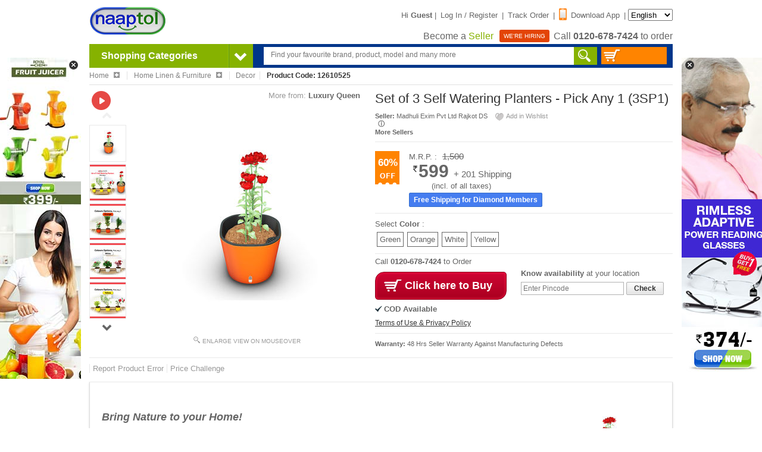

--- FILE ---
content_type: text/html;charset=UTF-8
request_url: https://www.naaptol.com/decor/set-of-3-self-watering-planters-pick-any-1-3sp1/p/12610525.html
body_size: 21129
content:
<!DOCTYPE html>

<html>
<head>

<TITLE>Buy Set of 3 Self Watering Planters - Pick Any 1 (3SP1) Online at Best Price in India on Naaptol.com</TITLE>
<META NAME="title" CONTENT="Buy Set of 3 Self Watering Planters - Pick Any 1 (3SP1) Online at Best Price in India on Naaptol.com" />
<META NAME="Keywords" CONTENT="Buy Set of 3 Self Watering Planters - Pick Any 1 (3SP1) in India, Online Decor at Naaptol" />
<META NAME="Description" CONTENT="Shop Set of 3 Self Watering Planters - Pick Any 1 (3SP1) online. Compare price & features, online reviews, deals & buying guide at Naaptol.com" />		
<!--Facebook Meta Tags  -->
<META property="og:url" content="https://www.naaptol.com/decor/set-of-3-self-watering-planters-pick-any-1-3sp1/p/12610525.html" />
<META property="og:site_name" content="Naaptol.com" />
<META property="og:type" content="Product" />
<META property="og:title" content="Buy Set of 3 Self Watering Planters - Pick Any 1 (3SP1) Online at Best Price in India on Naaptol.com" />
<META name="og_image" property="og:image" content="//images.naptol.com/usr/local/csp/staticContent/product_images/horizontal/375x375/Set-of-3-Self-Watering-Planters-3SP1-1.jpg"/>
<META property="og:description" content="Shop Set of 3 Self Watering Planters - Pick Any 1 (3SP1) online. Compare price & features, online reviews, deals & buying guide at Naaptol.com" />
<META property="fb:app_id" content="223207251040742" />
<link rel="canonical"  href="https://www.naaptol.com/decor/set-of-3-self-watering-planters-pick-any-1-3sp1/p/12610525.html"/>

<link rel="alternate" media="only screen and (max-width: 640px)"  href="https://m.naaptol.com/m/decor/set-of-3-self-watering-planters-pick-any-1-3sp1/p/12610525.html" >

<meta charset="utf-8">
<link href="//layout.naptol.com" rel="dns-prefetch" />
<link href="//images.naptol.com" rel="dns-prefetch" />

<link rel="shortcut icon" href="//layout.naptol.com/usr/local/csp/staticContent/favicon.ico?v=41.0.7.3.8" type="image/x-icon"/>
<link rel="icon" href="//layout.naptol.com/usr/local/csp/staticContent/favicon.ico?v=41.0.7.3.8" type="image/ico"/>

<meta property="fb:admins" content="100001043548244" />
<link rel="author" href="https://plus.google.com/+naaptol"/>
<meta name="twitter:site" content="@shopatnaaptol">
<meta name="apple-itunes-app" content="app-id=589804458"/>
<meta name="application-name" content="Naaptol" />
<meta name="msvalidate.01" content="09D28E47F93FF2C4CB74673A0BAEE84C" />
<meta name="google-site-verification" content="u9hhLcjs88o6cvNBJInnf0w-gf67gpwQw3fwUz_R6Xk" />

<!-- For One Signal Browser Notification -->
<link rel="manifest" href="/manifest.json">

<link href="//layout.naptol.com/usr/local/csp/staticContent/css-html5/naaptol.css?v=41.0.7.3.8" type="text/css" rel="stylesheet" />

<script type="text/javascript" src="//layout.naptol.com/usr/local/csp/staticContent/js-html5/jquery-3.7.1.min.js"></script>
<script type="text/javascript" src="//layout.naptol.com/usr/local/csp/staticContent/js-html5/jquery.fancybox.pack-3.5.7.min.js"></script>
<script type="text/javascript" src="//layout.naptol.com/usr/local/csp/staticContent/js-html5/jquery-ui-1.14.0.min.js"></script>
<script type="text/javascript" src="//layout.naptol.com/usr/local/csp/staticContent/js-html5/jquery-bxslider-4.2.17.min.js"></script>
<script type="text/javascript" src="//layout.naptol.com/usr/local/csp/staticContent/js-html5/jquery.lazyload-1.9.7.min.js"></script>

<script type="text/javascript" src="//layout.naptol.com/usr/local/csp/staticContent/js-html5/bootstrap-3.1.1.min.js"></script>
<script type="text/javascript" src="//layout.naptol.com/usr/local/csp/staticContent/js-html5/jquery.menu-aim.js"></script>

<script type="text/javascript" src="//layout.naptol.com/usr/local/csp/staticContent/js-html5/header.js?v=41.0.7.3.8"></script>
<script type="text/javascript" src="//layout.naptol.com/usr/local/csp/staticContent/js-html5/localization.js?v=41.0.7.3.8"></script>

<script type="text/javascript" src="//layout.naptol.com/usr/local/csp/staticContent/js-html5/myShoppingCart.js?v=41.0.7.3.8"></script>

<!--[if (IE 9)|(IE 8)]>
<script src="//layout.naptol.com/usr/local/csp/staticContent/js-html5/html5_ie9Supoort.js"></script>
<meta http-equiv="X-UA-Compatible" content="IE=edge">
<![endif]-->

<script>
	contentPath.setStaticContentPath("//images.naptol.com/usr/local/csp/staticContent");
	</script>

<script>
localization.setLocalizationLanguageId("0");
localization.setLocalizationVersion("22");
//localization.load();
</script>


<script>


commonUtils.setCallCenterPhoneNumber('0120-678-7424');
commonUtils.setCallCenterWhatsAppNumber('919223491000');

</script>

<!-- Google Tag Manager -->
<script>(function(w,d,s,l,i){w[l]=w[l]||[];w[l].push({'gtm.start':
new Date().getTime(),event:'gtm.js'});var f=d.getElementsByTagName(s)[0],
j=d.createElement(s),dl=l!='dataLayer'?'&l='+l:'';j.async=true;j.src=
'https://www.googletagmanager.com/gtm.js?id='+i+dl;f.parentNode.insertBefore(j,f);
})(window,document,'script','dataLayer','GTM-NLMCZF4B');</script>
<!-- End Google Tag Manager -->




<script type="text/javascript" src="//layout.naptol.com/usr/local/csp/staticContent/js-html5/product.js?v=41.0.7.3.8"></script>
<script type="text/javascript" src="//layout.naptol.com/usr/local/csp/staticContent/js-html5/jquery.jqzoom-core.js"></script>
</head>

<body >

<!-- Google Tag Manager (noscript) -->
<!-- <noscript><iframe src="https://www.googletagmanager.com/ns.html?id=GTM-KDK9DJH"
height="0" width="0" style="display:none;visibility:hidden"></iframe></noscript> -->
<!-- End Google Tag Manager (noscript) -->

<!-- commonScriptAnalyticsInclude.jsp : included here because of google tag manager 
      script not work in footer/div/header tag -->
      
<!-- Google Tag Manager (noscript) -->
<noscript><iframe src="https://www.googletagmanager.com/ns.html?id=GTM-NLMCZF4B"
height="0" width="0" style="display:none;visibility:hidden"></iframe></noscript>
<!-- End Google Tag Manager (noscript) --><div class="header-fix-sticky" style="display:none;">
	<div class="header-fix">
		<div class="header-fix-top">
			<ul class="logo">
				<li>
					<a href="/" >
					<img src="//images.naptol.com/usr/local/csp/staticContent/images_layout-html5/Logo_130X70.png" width="130" height="55" alt="Online Shopping in India" title="Online Shopping in India">
					</a>				
				</li>
				<li style="display: none">
					<a href="/" >
					<img src="//images.naptol.com/usr/local/csp/staticContent/images_layout-html5/shop-right.png" width="135" height="13" alt="shop right shop more" title="shop right shop more" id="header_tagline">
					</a>
				</li>			
			</ul>
			<div class="searchBox" style=''>
				<form id="header_search_fix" name="header_search" onsubmit="return false">
					<input class="srchInput-fix header_search_text" id="header_search_text_fix" name="header_search_text_fix" onkeyup="javascript:autoSuggestion.redirectToSearchCat(event)" type="text" placeholder="Find your favourite brand, product, model and many more"  x-webkit-speech autocomplete="off">
					<div class="search"><a href="javascript:autoSuggestion.headerSearch()"></a></div>
				</form>
			</div>
			<div class="topLinkscompo-fix">
				<div class="cart">
					<a href='javascript:void(0)' id="cart-panel-link" onclick="javascript:cart.getShoppingCart();">				
						<span class="cartIcon-fix"></span>
						<span id="header_search_shopping_cart_count_sticky" class="cartValue"></span>
					</a>
				</div>
			</div>		
			</div>
		<div class="clear"></div>
		</div>
</div>
<script type="text/javascript">
	$(document).ready(function () 
	{
		 stickyHeader.init();
	});
</script><header id="header" class="clearfix">

<script>
	login.setPageSecurityToken ='TE3Njk2MTg3Njk1NzdfbNBAcHRvbF83MjgwMzEwOQka';
</script>
<div class="clearfix" >
	
	<ul class="logo">
		<li>
			<a href="/" >
				<img src="//images.naptol.com/usr/local/csp/staticContent/images_layout-html5/Logo_130X70.png" width="130" height="60" alt="Online Shopping in India" title="Online Shopping in India">
			</a>
			</li>
		<!-- <li>
			<span class="smlPromoHdr"></span>
		</li> -->
		</ul>
	
	<div class="small_links">
		
		<a href="#visitorPanelLightBox" id="visitor-panel-link" onclick="javascript:visitor.openVisitorForm();" ></a>
			
			Hi <span class="font-bold">Guest</span> | 
			
			<a href="#LoginBox" id="login-panel-link" onclick="javascript:login.openSignInForm();">Log In / Register</a> | 
			<!-- 
			<a href="#LoginBox" id="registration-panel-link" onclick="javascript:login.openRegistrationForm();">Sign Up</a> | 
			 -->
			<a href="#LoginBox" id="registration-panel-link" onclick="javascript:login.openTrackLink();">Track Order</a> |
			
			<a href="/mobile-apps.html"><span class="mobApp-Icon"></span>Download App</a> |
			
		<select id="localization_dropdown" onchange="javascript:localization.changeLocalizationLanguageId();" style="height:20px;">
				<option value="0" selected>English</option> 
				<option value="3"  >ಕನ್ನಡ</option> 
					<option value="2"  >मराठी</option> 
					<option value="1"  >हिन्दी</option> 
					<option value="7"  >മലയാളം</option> 
					<option value="6"  >বাঙালি</option> 
					<option value="4"  >தமிழ்</option> 
					<option value="11"  >తెలుగు</option> 
					</select> 
		
	<p class="call">
					
					<a href="/faces/jsp/becomeASeller/becomASeller.jsp"> <span> Become a <span style="color:#86b200">Seller</span> </span></a>
					<a href="/aboutus/career.html"> <span class="werHiring"> WE'RE HIRING</span></a>
			
				Call <span id="header_callus" class="font-bold CALL_CENTER_PHONE_NUMBER_HTML_CLASS">0120-678-7424</span> to order
			</p>
		</div>	
</div>

<div id="promotionalSideBanner" style="display: none">
	 <div class="promotionalSideBanner-left" style="margin-left:-154px; margin-top:23px;">
		<a href="javascript:void(0)" onclick="javascript:promoBanner.hidePromoBanner()" class="promotionalSideBanner-left-close" style="top:-8px;right:2px"></a>
		<a href="https://www.naaptol.com/kitchen-tools/royal-chef-fruit-juicer/p/12608480.html?ntpromoid=47155&utm_source=Banners_Ads&utm_medium=Side-Banner-1&utm_campaign=Royal-Chef-Fruit-Juicer--Side-Banner1-22-03-23"> <img alt="SB"title="SB"src="//layout.naptol.com/usr/local/csp/staticContent/naaptolAds/Royal-Chef-Fruit-Juicer--Side-Banner1-22-03-23.jpg"></a></div> 
	<div class="promotionalSideBanner-right" style="margin-left: 995px;margin-top:23px;">
		<a href="javascript:void(0)" onclick="javascript:promoBanner.hidePromoBanner()" class="promotionalSideBanner-right-close" style="left: 2px;top: -8px;"></a>
		<a href="https://www.naaptol.com/eyewear/rimless-adaptive-power-reading-glasses-b1-g1-2rg1/p/12613272.html?ntpromoid=47154&utm_source=Banners_Ads&utm_medium=Side-Banner-2"> <img alt="SB"title="SB"src="//layout.naptol.com/usr/local/csp/staticContent/naaptolAds/2RG1-buy-1-get-1-SB_374.jpg"></a></div>
	</div>
<script type="text/javascript">	
$(document).ready(function()
{
	promoBanner.init();		
});	
</script>
<div id="searchPanel">
	<div id="cate_head">
		<div class="cate_head" onmouseover="javascript:menu.showMainMenu(true)" onmouseout="javascript:menu.showMainMenu(false)"><span>Shopping Categories</span>  <span class="arrowNav">&nbsp;</span></div>
		
		<div id="mainMenuContent">
			<!-- mainMenuContent will go here -->
		</div>
		</div>
	<div class="searchBox" style=''>
		<form id="header_search" name="header_search" onsubmit="return false">		
			<input class="srchInput header_search_text" id="header_search_text" name="header_search_text" onkeyup="javascript:autoSuggestion.redirectToSearchCat(event)" type="text" placeholder="Find your favourite brand, product, model and many more"  autofocus="autofocus" x-webkit-speech autocomplete="off">
			<div class="search"><a href="javascript:autoSuggestion.headerSearch()"></a></div>
		</form>
	</div>
	<div class="cart">
		<a href='javascript:void(0)' id="cart-panel-link" onclick="javascript:cart.getShoppingCart();">
		<span class="cartIcon"></span>
		<span id="header_search_shopping_cart_count"></span>
		</a>
	</div>
	</div>
<!-- AUTO SUGGETION code Start -->
<SCRIPT>

$(document).ready(function () 
{
	autoSuggestion.initAutoSuggestion();	
});


try
{
	
}
catch(Exception){}

</SCRIPT>

<!-- AUTO SUGGETION code End --><div id="shopifyCheckoutOverlay">
	<div id="shopifyCheckout">
		<div id="shopifyCheckoutHeader">
			<span id="shopifyPopupErrMsg"></span>
			<span id="shopifyPopupSuccessMsg"></span>
			<button type="button" onclick="shopifyCheckoutPopup.close()">&#10006;</button>
			<div style="clear:both;"></div>
		</div>
		<div id="shopifyCheckoutContent"></div>
	</div>
	
	<div class="blur-div" id="shopifyCheckoutBlurDiv"></div>  
	<div id="shopifyCheckoutProcessing" align="center" class="loadershow">
		<img alt="Loading..." src="//images.naptol.com/usr/local/csp/staticContent/images_layout/big-loader.gif" height=100" width="100">
	</div>
</div>

<div id="shopifyCheckoutContinue" style="display:none;">
	<div style="text-align:center;padding:30px;font-weight:bold;">
		<span>We have encountered an error white processing your transaction. We request you to try again for placing your order successfully.</span><br><br>
		<a href="javascript:void(0)" onclick="shopifyCheckoutPopup.close()" style="width:200px;border:1px solid #880019;margin:auto;background:-webkit-gradient(linear,left top,left bottom,from(#cf0534),to(#a9001f));-webkit-box-shadow:inset 0 0 5px #ff144b;color:white;border-radius:20px;padding:7px 0;display:block;font-size:14px;text-decoration:none;">Continue Shopping</a>
	</div>
</div>

<script type="text/javascript" src="//images.naptol.com/usr/local/csp/staticContent/js-html5/shopifyCheckoutPopup.js?v=41.0.7.3.8"></script>

<script>shopifyCheckoutPopup.setIsShopifyCheckout(true);</script><div style="display:none;">
<div id="LoginBox" >

<section id="registerSignBox" class="loginSignupCompo"> 

	<!--------------------------------------------------- Registration Panel START ------------------------------------------------->
	<div id="registration-panel" class="signUpCompo" style="display:none;">
		
		<p class="heading"><span class="usrSignup-icon"></span>Login / Register</p>
		<div id="registration-panel-message" style="display:none"></div>
		
		<form id="registration-panel-form">
			
			<div id="registration-basic-panel" class="signUpFrom">
				<div class="inputCompo">				
					<input type="text" id="registration-basic-panel-mobile" class="input-new" onkeypress="commonUtils.onlyNumberAllowed(event);login.submitform('registration-basic-panel-submit',event);" onkeyup="commonUtils.showMobilePreFix(this.id,event)"  placeholder="Enter mobile number" maxlength="10" autocomplete="off">
					<span class="mno-prefix" style="display:none;">+91</span>					
				</div>
				
				<div class="inputCompo">
					<input type="button" id="registration-basic-panel-submit" class="btn-login btn-blueBg" onclick="javascript:login.submitRegistrationForm()" value="Continue">
					<div class="clear"></div>
				</div>
			</div>	
			
			<div id="registration-otp-panel" class="signUpFrom" style="display:none;">
				<div class="inputCompo">				
					<input type="text" id="registration-otp-panel-mobile-freezed" class="input-new" disabled="disabled" maxlength="10" autocomplete="off">
					<span class="mno-prefix" style="display:none;">+91</span>					
					<div class="input-mobHelp">
						<a href="javascript:void(0)" onclick="javascript:login.openRegistrationForm();">change?</a>
					</div>
				</div>				
				<div class="inputCompo">
					<input type="text" id="registration-otp-panel-otp" class="input-new" onkeypress="commonUtils.onlyNumberAllowed(event);login.submitform('registration-otp-panel-submit',event);" placeholder="Enter One Time Password ( OTP )" maxlength="6" autocomplete="off">
					<div class="input-mobHelp">
						<a href="javascript:void(0)" onclick="javascript:commonUtils.resendOtp('registration-otp-panel-mobile-freezed','registration-panel-message','registration-otp-panel-otp');">resend?</a>
					</div>
				</div>
				<div class="inputCompo">
					<input type="button" id="registration-otp-panel-submit" class="btn-login btn-blueBg" onclick="javascript:login.submitRegistrationOTPForm()" value="Submit">
					<div class="clear"></div>
				</div>			
			</div>
			
		</form>	
	</div>
	<!---------------------------------------------------Registration Panel END ------------------------------------------------->
	
	<div class="loginSignupBottomCompo">
		<div id="registration-footer" style="text-align:left;font-size:11px;">
			<b>Help : </b><BR/><BR/>
			Enter a valid Mobile number for verification.<BR/>
			Enter One Time Password (OTP) sent to your Mobile number and you account will be verified.<BR/>
		</div>
	</div>
	
	
</section> 

</div>
<div id="ShoppingCartBox" >

	<section id="cartLoader" class="myCart display_none">
		<div style="text-align:center;margin-top:150px">
			<img id="loader" src="//images.naptol.com/usr/local/csp/staticContent/images_layout/big-loader.gif" />
			<div id="errorDiv" class="display_none">Please Try Again , Time Out!!!</div>
		</div>
	</section>

	<section id="ShoppingCartPopup" class="myCart display_none" > 
	
	</section> 

</div>
<div id="liveTvBox"></div>
</div></header>
<article id="container" class="clearfix">
	
<section class="clearfix" >
    <ul id="breadCrumb">


	<li itemscope itemtype="http://data-vocabulary.org/Breadcrumb" onmouseover="breadCrumbsMenu.showBreadCrembsMenu(this, 'ROOTPARENT');"><a href="/" itemprop="url"><span itemprop="title">Home</span> <span class="bcPlusIcon"></span></a></li>
	<li itemscope itemtype="http://data-vocabulary.org/Breadcrumb" onmouseover="breadCrumbsMenu.showBreadCrembsMenu(this, 'FIRSTPARENT');"><a href="/shop-online/home-decor.html" itemprop="url"><span itemprop="title">Home Linen & Furniture</span> <span class="bcPlusIcon"></span></a></li>
	   <li itemscope itemtype="http://data-vocabulary.org/Breadcrumb"><a href="/shop-online/home-decor/decor.html" itemprop="url"><span itemprop="title">Decor</span></a></li>
	   <li>Product Code: 12610525</li>

    </ul>
</section>		
<section class="product_Info clearfix" itemscope itemtype="https://schema.org/Product"> 
	<!--Start Product Image Container-->
	<div id="ImageInfo_horizontal">
		<ul id="imageType" class="clearfix">
			<li class="brand">
				<span>More from:</span> 
				<strong><a href="/brands/luxury-queen/decor.html" title="Luxury Queen">Luxury Queen</a></strong>
				<img src="//images.naptol.com/usr/local/csp/staticContent/brandLogos/Luxury-queen.gif" alt="Luxury Queen" width="130" height="60" style="position: absolute;z-index: 2;"> 
				<div class="display_none" itemprop="brand" itemscope itemtype="https://schema.org/Organization">
					<span itemprop="name">Luxury Queen</span>
				</div>
			</li>
			<li class="brand" style="float:left">
					<span onclick="commonUtils.showVideo('video12610525')" title="Set of 3 Self Watering Planters - Pick Any 1 (3SP1)" class="ntVideo" style="margin:0;"></span>
					<div id="productVideoBoxvideo12610525" class="video_area display_none">
						<section id="video12610525" ></section>
					</div>
				</li>
			</ul>
		<div class="image_area" id="photo_area">
			<span class="prodDetail_flag">
				</span>
			<div class="thumb_images" id="thumb_images">
				<ul>
					<li id="thumb_TOP" style="opacity: 0.1;"><a href="javascript:void(0)" class="thumb_TOP" style="cursor:default;" onclick="javascript:productImage.slide(-1)"></a></li>
						<li id="thumb_0" class="thumb " >
									<a href='javascript:void(0);'>
									<img src="//images.naptol.com/usr/local/csp/staticContent/product_images/horizontal/60x60/Set-of-3-Self-Watering-Planters-3SP1-1.jpg" width="60" height="60" original_image="Set-of-3-Self-Watering-Planters-3SP1-1.jpg" onMouseOver="productImage.setImage(this,'375','375')" title="Set of 3 Self Watering Planters - Pick Any 1 (3SP1)" alt="Set of 3 Self Watering Planters - Pick Any 1 (3SP1)">
									</a>
								</li>
						<li id="thumb_1" class="thumb " >
									<a href='javascript:void(0);'>
									<img src="//images.naptol.com/usr/local/csp/staticContent/product_images/horizontal/60x60/Set-of-3-Self-Watering-Planters-3SP1-2.jpg" width="60" height="60" original_image="Set-of-3-Self-Watering-Planters-3SP1-2.jpg" onMouseOver="productImage.setImage(this,'375','375')" title="Set of 3 Self Watering Planters - Pick Any 1 (3SP1)" alt="Set of 3 Self Watering Planters - Pick Any 1 (3SP1)">
									</a>
								</li>
						<li id="thumb_2" class="thumb " >
									<a href='javascript:void(0);'>
									<img src="//images.naptol.com/usr/local/csp/staticContent/product_images/horizontal/60x60/Set-of-3-Self-Watering-Planters-3SP1-3.jpg" width="60" height="60" original_image="Set-of-3-Self-Watering-Planters-3SP1-3.jpg" onMouseOver="productImage.setImage(this,'375','375')" title="Set of 3 Self Watering Planters - Pick Any 1 (3SP1)" alt="Set of 3 Self Watering Planters - Pick Any 1 (3SP1)">
									</a>
								</li>
						<li id="thumb_3" class="thumb " >
									<a href='javascript:void(0);'>
									<img src="//images.naptol.com/usr/local/csp/staticContent/product_images/horizontal/60x60/Set-of-3-Self-Watering-Planters-3SP1-4.jpg" width="60" height="60" original_image="Set-of-3-Self-Watering-Planters-3SP1-4.jpg" onMouseOver="productImage.setImage(this,'375','375')" title="Set of 3 Self Watering Planters - Pick Any 1 (3SP1)" alt="Set of 3 Self Watering Planters - Pick Any 1 (3SP1)">
									</a>
								</li>
						<li id="thumb_4" class="thumb " >
									<a href='javascript:void(0);'>
									<img src="//images.naptol.com/usr/local/csp/staticContent/product_images/horizontal/60x60/Set-of-3-Self-Watering-Planters-3SP1-5.jpg" width="60" height="60" original_image="Set-of-3-Self-Watering-Planters-3SP1-5.jpg" onMouseOver="productImage.setImage(this,'375','375')" title="Set of 3 Self Watering Planters - Pick Any 1 (3SP1)" alt="Set of 3 Self Watering Planters - Pick Any 1 (3SP1)">
									</a>
								</li>
						<li id="thumb_5" class="thumb display_none" >
									<a href='javascript:void(0);'>
									<img src="//images.naptol.com/usr/local/csp/staticContent/product_images/horizontal/60x60/Set-of-3-Self-Watering-Planters-3SP1-6.jpg" width="60" height="60" original_image="Set-of-3-Self-Watering-Planters-3SP1-6.jpg" onMouseOver="productImage.setImage(this,'375','375')" title="Set of 3 Self Watering Planters - Pick Any 1 (3SP1)" alt="Set of 3 Self Watering Planters - Pick Any 1 (3SP1)">
									</a>
								</li>
						<li id="thumb_6" class="thumb display_none" >
									<a href='javascript:void(0);'>
									<img src="//images.naptol.com/usr/local/csp/staticContent/product_images/horizontal/60x60/Set-of-3-Self-Watering-Planters-3SP1-7.jpg" width="60" height="60" original_image="Set-of-3-Self-Watering-Planters-3SP1-7.jpg" onMouseOver="productImage.setImage(this,'375','375')" title="Set of 3 Self Watering Planters - Pick Any 1 (3SP1)" alt="Set of 3 Self Watering Planters - Pick Any 1 (3SP1)">
									</a>
								</li>
						<li id="thumb_7" class="thumb display_none" >
									<a href='javascript:void(0);'>
									<img src="//images.naptol.com/usr/local/csp/staticContent/product_images/horizontal/60x60/Set-of-3-Self-Watering-Planters-3SP1-8.jpg" width="60" height="60" original_image="Set-of-3-Self-Watering-Planters-3SP1-8.jpg" onMouseOver="productImage.setImage(this,'375','375')" title="Set of 3 Self Watering Planters - Pick Any 1 (3SP1)" alt="Set of 3 Self Watering Planters - Pick Any 1 (3SP1)">
									</a>
								</li>
						<li id="thumb_8" class="thumb display_none" >
									<a href='javascript:void(0);'>
									<img src="//images.naptol.com/usr/local/csp/staticContent/product_images/horizontal/60x60/Set-of-3-Self-Watering-Planters-3SP1-9.jpg" width="60" height="60" original_image="Set-of-3-Self-Watering-Planters-3SP1-9.jpg" onMouseOver="productImage.setImage(this,'375','375')" title="Set of 3 Self Watering Planters - Pick Any 1 (3SP1)" alt="Set of 3 Self Watering Planters - Pick Any 1 (3SP1)">
									</a>
								</li>
						<li id="thumb_9" class="thumb display_none" >
									<a href='javascript:void(0);'>
									<img src="//images.naptol.com/usr/local/csp/staticContent/product_images/horizontal/60x60/Set-of-3-Self-Watering-Planters-3SP1-10.jpg" width="60" height="60" original_image="Set-of-3-Self-Watering-Planters-3SP1-10.jpg" onMouseOver="productImage.setImage(this,'375','375')" title="Set of 3 Self Watering Planters - Pick Any 1 (3SP1)" alt="Set of 3 Self Watering Planters - Pick Any 1 (3SP1)">
									</a>
								</li>
						<li id="thumb_10" class="thumb display_none" >
									<a href='javascript:void(0);'>
									<img src="//images.naptol.com/usr/local/csp/staticContent/product_images/horizontal/60x60/Set-of-3-Self-Watering-Planters-3SP1-11.jpg" width="60" height="60" original_image="Set-of-3-Self-Watering-Planters-3SP1-11.jpg" onMouseOver="productImage.setImage(this,'375','375')" title="Set of 3 Self Watering Planters - Pick Any 1 (3SP1)" alt="Set of 3 Self Watering Planters - Pick Any 1 (3SP1)">
									</a>
								</li>
						<li id="thumb_11" class="thumb display_none" >
									<a href='javascript:void(0);'>
									<img src="//images.naptol.com/usr/local/csp/staticContent/product_images/horizontal/60x60/Set-of-3-Self-Watering-Planters-3SP1-12.jpg" width="60" height="60" original_image="Set-of-3-Self-Watering-Planters-3SP1-12.jpg" onMouseOver="productImage.setImage(this,'375','375')" title="Set of 3 Self Watering Planters - Pick Any 1 (3SP1)" alt="Set of 3 Self Watering Planters - Pick Any 1 (3SP1)">
									</a>
								</li>
						<li id="thumb_12" class="thumb display_none" >
									<a href='javascript:void(0);'>
									<img src="//images.naptol.com/usr/local/csp/staticContent/product_images/horizontal/60x60/Set-of-3-Self-Watering-Planters-3SP1-13.jpg" width="60" height="60" original_image="Set-of-3-Self-Watering-Planters-3SP1-13.jpg" onMouseOver="productImage.setImage(this,'375','375')" title="Set of 3 Self Watering Planters - Pick Any 1 (3SP1)" alt="Set of 3 Self Watering Planters - Pick Any 1 (3SP1)">
									</a>
								</li>
						<li id="thumb_13" class="thumb display_none" >
									<a href='javascript:void(0);'>
									<img src="//images.naptol.com/usr/local/csp/staticContent/product_images/horizontal/60x60/Set-of-3-Self-Watering-Planters-3SP1-14.jpg" width="60" height="60" original_image="Set-of-3-Self-Watering-Planters-3SP1-14.jpg" onMouseOver="productImage.setImage(this,'375','375')" title="Set of 3 Self Watering Planters - Pick Any 1 (3SP1)" alt="Set of 3 Self Watering Planters - Pick Any 1 (3SP1)">
									</a>
								</li>
						<li id="thumb_14" class="thumb display_none" >
									<a href='javascript:void(0);'>
									<img src="//images.naptol.com/usr/local/csp/staticContent/product_images/horizontal/60x60/Set-of-3-Self-Watering-Planters-3SP1-15.jpg" width="60" height="60" original_image="Set-of-3-Self-Watering-Planters-3SP1-15.jpg" onMouseOver="productImage.setImage(this,'375','375')" title="Set of 3 Self Watering Planters - Pick Any 1 (3SP1)" alt="Set of 3 Self Watering Planters - Pick Any 1 (3SP1)">
									</a>
								</li>
						<li id="thumb_BOTTOM" ><a href="javascript:void(0)" class="thumb_BOTTOM" onclick="javascript:productImage.slide(1)"></a></li>
						</ul>
			</div>
			<div class="main_image clearfix" id="main_image">
				<a  href="//images.naptol.com/usr/local/csp/staticContent/product_images/horizontal/750x750/Set-of-3-Self-Watering-Planters-3SP1-1.jpg" class="jqzoom" rel='gal1' title="Set of 3 Self Watering Planters - Pick Any 1 (3SP1)">
					<img  src="//images.naptol.com/usr/local/csp/staticContent/product_images/horizontal/375x375/Set-of-3-Self-Watering-Planters-3SP1-1.jpg" width="375" height="375" title="Set of 3 Self Watering Planters - Pick Any 1 (3SP1)" alt="Set of 3 Self Watering Planters - Pick Any 1 (3SP1)" onmouseover="javascript:productImage.startTrackImage()" onmouseout="javascript:productImage.endTrackImage(12610525)">					
				</a>			
				<meta itemprop="image" content="//images.naptol.com/usr/local/csp/staticContent/product_images/horizontal/375x375/Set-of-3-Self-Watering-Planters-3SP1-1.jpg" />
				<noscript>
				<img src="//images.naptol.com/usr/local/csp/staticContent/product_images/horizontal/375x375/Set-of-3-Self-Watering-Planters-3SP1-1.jpg" width="375" height="375" title="Set of 3 Self Watering Planters - Pick Any 1 (3SP1)" alt="Set of 3 Self Watering Planters - Pick Any 1 (3SP1)">
				<img src="//images.naptol.com/usr/local/csp/staticContent/product_images/horizontal/375x375/Set-of-3-Self-Watering-Planters-3SP1-2.jpg" width="375" height="375" title="Set of 3 Self Watering Planters - Pick Any 1 (3SP1)" alt="Set of 3 Self Watering Planters - Pick Any 1 (3SP1)">
				<img src="//images.naptol.com/usr/local/csp/staticContent/product_images/horizontal/375x375/Set-of-3-Self-Watering-Planters-3SP1-3.jpg" width="375" height="375" title="Set of 3 Self Watering Planters - Pick Any 1 (3SP1)" alt="Set of 3 Self Watering Planters - Pick Any 1 (3SP1)">
				<img src="//images.naptol.com/usr/local/csp/staticContent/product_images/horizontal/375x375/Set-of-3-Self-Watering-Planters-3SP1-4.jpg" width="375" height="375" title="Set of 3 Self Watering Planters - Pick Any 1 (3SP1)" alt="Set of 3 Self Watering Planters - Pick Any 1 (3SP1)">
				<img src="//images.naptol.com/usr/local/csp/staticContent/product_images/horizontal/375x375/Set-of-3-Self-Watering-Planters-3SP1-5.jpg" width="375" height="375" title="Set of 3 Self Watering Planters - Pick Any 1 (3SP1)" alt="Set of 3 Self Watering Planters - Pick Any 1 (3SP1)">
				<img src="//images.naptol.com/usr/local/csp/staticContent/product_images/horizontal/375x375/Set-of-3-Self-Watering-Planters-3SP1-6.jpg" width="375" height="375" title="Set of 3 Self Watering Planters - Pick Any 1 (3SP1)" alt="Set of 3 Self Watering Planters - Pick Any 1 (3SP1)">
				<img src="//images.naptol.com/usr/local/csp/staticContent/product_images/horizontal/375x375/Set-of-3-Self-Watering-Planters-3SP1-7.jpg" width="375" height="375" title="Set of 3 Self Watering Planters - Pick Any 1 (3SP1)" alt="Set of 3 Self Watering Planters - Pick Any 1 (3SP1)">
				<img src="//images.naptol.com/usr/local/csp/staticContent/product_images/horizontal/375x375/Set-of-3-Self-Watering-Planters-3SP1-8.jpg" width="375" height="375" title="Set of 3 Self Watering Planters - Pick Any 1 (3SP1)" alt="Set of 3 Self Watering Planters - Pick Any 1 (3SP1)">
				<img src="//images.naptol.com/usr/local/csp/staticContent/product_images/horizontal/375x375/Set-of-3-Self-Watering-Planters-3SP1-9.jpg" width="375" height="375" title="Set of 3 Self Watering Planters - Pick Any 1 (3SP1)" alt="Set of 3 Self Watering Planters - Pick Any 1 (3SP1)">
				<img src="//images.naptol.com/usr/local/csp/staticContent/product_images/horizontal/375x375/Set-of-3-Self-Watering-Planters-3SP1-10.jpg" width="375" height="375" title="Set of 3 Self Watering Planters - Pick Any 1 (3SP1)" alt="Set of 3 Self Watering Planters - Pick Any 1 (3SP1)">
				<img src="//images.naptol.com/usr/local/csp/staticContent/product_images/horizontal/375x375/Set-of-3-Self-Watering-Planters-3SP1-11.jpg" width="375" height="375" title="Set of 3 Self Watering Planters - Pick Any 1 (3SP1)" alt="Set of 3 Self Watering Planters - Pick Any 1 (3SP1)">
				<img src="//images.naptol.com/usr/local/csp/staticContent/product_images/horizontal/375x375/Set-of-3-Self-Watering-Planters-3SP1-12.jpg" width="375" height="375" title="Set of 3 Self Watering Planters - Pick Any 1 (3SP1)" alt="Set of 3 Self Watering Planters - Pick Any 1 (3SP1)">
				<img src="//images.naptol.com/usr/local/csp/staticContent/product_images/horizontal/375x375/Set-of-3-Self-Watering-Planters-3SP1-13.jpg" width="375" height="375" title="Set of 3 Self Watering Planters - Pick Any 1 (3SP1)" alt="Set of 3 Self Watering Planters - Pick Any 1 (3SP1)">
				<img src="//images.naptol.com/usr/local/csp/staticContent/product_images/horizontal/375x375/Set-of-3-Self-Watering-Planters-3SP1-14.jpg" width="375" height="375" title="Set of 3 Self Watering Planters - Pick Any 1 (3SP1)" alt="Set of 3 Self Watering Planters - Pick Any 1 (3SP1)">
				<img src="//images.naptol.com/usr/local/csp/staticContent/product_images/horizontal/375x375/Set-of-3-Self-Watering-Planters-3SP1-15.jpg" width="375" height="375" title="Set of 3 Self Watering Planters - Pick Any 1 (3SP1)" alt="Set of 3 Self Watering Planters - Pick Any 1 (3SP1)">
				</noscript>
				</div>
			<p class="enlarge"><span class="enlargeIco"></span>Enlarge View on Mouseover</p>
		</div>  
		</div>
	<!--End Product Image Container-->
<script>
	productImage.setCurrentPointer();
	productImage.setTotalImage(15);
	productImage.setMaxImage(5);
	productImage.initZoom();
	productImage.totalImageCount = 15;
	
	productImage.buttontype = 2;
	productImage.thumbImageWidth = '60';
	productImage.thumbImageHeight = '60';
	productImage.mainImageWidth = '375';
	productImage.mainImageHeight = '375';
	productImage.thumbImagePath1 = '//images.naptol.com/usr/local/csp/staticContent/product_images/horizontal/60x60/';
	
	productImage.thumbImageMax = '5';
	
	
	
	productImage.templateType = 'horizontal';
	productImage.setThumbImagePath ("//images.naptol.com/usr/local/csp/staticContent/product_images/horizontal/60x60/");
	productImage.setMainImagePath ("//images.naptol.com/usr/local/csp/staticContent/product_images/horizontal/375x375/");
	productImage.setZoomImagePath ("//images.naptol.com/usr/local/csp/staticContent/product_images/horizontal/750x750/");
	
	productImage.productAllImages = "";
	
			productImage.productAllImages += 'Set-of-3-Self-Watering-Planters-3SP1-1.jpg' + '!!*!!' ;
	
			productImage.productAllImages += 'Set-of-3-Self-Watering-Planters-3SP1-2.jpg' + '!!*!!' ;
	
			productImage.productAllImages += 'Set-of-3-Self-Watering-Planters-3SP1-3.jpg' + '!!*!!' ;
	
			productImage.productAllImages += 'Set-of-3-Self-Watering-Planters-3SP1-4.jpg' + '!!*!!' ;
	
			productImage.productAllImages += 'Set-of-3-Self-Watering-Planters-3SP1-5.jpg' + '!!*!!' ;
	
			productImage.productAllImages += 'Set-of-3-Self-Watering-Planters-3SP1-6.jpg' + '!!*!!' ;
	
			productImage.productAllImages += 'Set-of-3-Self-Watering-Planters-3SP1-7.jpg' + '!!*!!' ;
	
			productImage.productAllImages += 'Set-of-3-Self-Watering-Planters-3SP1-8.jpg' + '!!*!!' ;
	
			productImage.productAllImages += 'Set-of-3-Self-Watering-Planters-3SP1-9.jpg' + '!!*!!' ;
	
			productImage.productAllImages += 'Set-of-3-Self-Watering-Planters-3SP1-10.jpg' + '!!*!!' ;
	
			productImage.productAllImages += 'Set-of-3-Self-Watering-Planters-3SP1-11.jpg' + '!!*!!' ;
	
			productImage.productAllImages += 'Set-of-3-Self-Watering-Planters-3SP1-12.jpg' + '!!*!!' ;
	
			productImage.productAllImages += 'Set-of-3-Self-Watering-Planters-3SP1-13.jpg' + '!!*!!' ;
	
			productImage.productAllImages += 'Set-of-3-Self-Watering-Planters-3SP1-14.jpg' + '!!*!!' ;
	
			productImage.productAllImages += 'Set-of-3-Self-Watering-Planters-3SP1-15.jpg' + '!!*!!' ;
	</script>
<script>
$(document).ready(function () 
{
 
}); 
</script>
<div id="square_Details">

	<a class="display_none" itemprop="url" href="/decor/set-of-3-self-watering-planters-pick-any-1-3sp1/p/12610525.html"><div itemprop="name"><strong>Set of 3 Self Watering Planters - Pick Any 1 (3SP1)</strong></div></a>
	<div class="display_none" itemprop="description"><br>
<b><h3><i>Bring Nature to your Home!</i></b></h3>
<br>
<p>
Innovative Self Watering decorative planters for balcony, indoor, corridors, stairs multiple color options, Best for gift, perfect for small plants will not only enhance the look and feel of your place/ balcony but will also add life to even the dullest, boring and uninteresting environment. The elegant planters will add such an aesthetic touch to your room that won't go unnoticed. Forget the need to water the plants everyday. Freedom from nu-necessarily hassle to daily remember maintain timings to water the plants. Keep a check at water level from the inbuilt indicator, visible in each pot.
</p>
<br>
<ul>
<b>Highlights</b>:
<ul>
<li>Colorful planters are a perfect addition to your home or garden decor</li>
<li>Self-watering system, so plant can live longer</li>
<li>With indicator know exactly when to water, once refilled can take care up to 2 weeks</li>
<li>Unique design and mechanism avoid excess, inadequate watering of plants</li>
<li>Made of high quality non-toxic virgin polypropylene with UV protected</li>
<li>Perfect for small plants that enhance the look and feel of your place</li>
<li>Suitable for both indoor or outdoor use, home and garden decor</li>
<li>Easy to use, durable, keeps the area clean and hygienic</li>
</ul>
<br>
<b>Features</b>:
<li><b>Type</b>: Planters</li>
<li><b>Material</b>: Virgin Polypropylene with UV protected</li>
<li><b>Edges</b>: Curved edges for safe handling</li>
<li><b>Size/Dimensions</b>: 15 x 15 x 12.5 cm</li>
<li><b>Weight</b>: 202 g each</li>
<li><b>Available Colors</b>: Yellow, Orange, White, Green</li>
</ul></div>
	<div class="display_none">Product ID: <span itemprop="productID">12610525</span></div>
	<div class="display_none" itemprop="offers" itemscope itemtype="https://schema.org/Offer">
		<span itemprop="price">599.0</span>
		<meta itemprop="priceCurrency" content="INR" />
		</div>
	<h1>Set of 3 Self Watering Planters - Pick Any 1 (3SP1)</h1>
	
	<ul class="sellerData clearfix">
		
		<li style="width:40%;">
			 <b>Seller:</b> Madhuli Exim Pvt Ltd Rajkot DS<span class="seller_info" id= seller_info_link onclick="productObj.getSellersInfo(851155)">
			&#9432;
			</span>
			<div class="product_available_sellers_info" id="availableSellers_info">
			   <div class="product_available_sellers_prod_info"><a href="javascript:void(0);" class="product_available_sellers_info_formClose" onclick="productObj.closeSellersInfo(0);">Close (X)</a><div style="clear:both"></div></div>
			<div id="seller_info_message"></div>
			<div class="product_available_sellers_inner_info" id="availabeSellersInnerInfo"></div>    
			</div>
			<br>
			<b>
				<a href="/seller-info/spl/16177770.html" id="showSellers">More Sellers</a>
			</b>
			<div class="product_available_sellers" id="availabeSellers">
    			<p class="product_available_sellers_prod"><span  id="seller_message"></span><a href="javascript:void(0);" class="product_available_sellers_formClose" onclick="productObj.closeAvailableSellers(0);">Close (x)</a></p>
				<div class="product_available_sellers_inner" id="availabeSellersInner"></div>		    			
			</div>
				
		</li>	
			
		<li style="width: 28%">
			<a href="javascript:void(0)" class="sml-link tooltip" onclick="javascript:commonUtils.addToWishList(this,'12610525');">
				<b class="wish2">&nbsp;</b>Add in Wishlist <span>Please click to add in your Wishlist.</span>
			</a>
		</li>		
		
	</ul>

	<div class="pro_specs clearfix">
		</div>
	<div id="pro_error_message_0" style="display:none">
		<!-- For Product Error Message -->
	</div>

	<ul class="pro_value clearfix">
		<li>
			<span class="off"><span class="off-value">60%</span></span></li>
		<li class="price" id="productPriceDisplay">
			<span>M.R.P. : <s>1,500</s></span><span class="offer-price"><span class="rs"><!--Rs.--></span>599 <span class="ship-price">+ 201 Shipping</span></span><span class="inclusive" style="margin-left: 38px;">(incl. of all taxes)</span>
				<a style="text-decoration: none" href="/promotion/deal-campaign.html?bannerMasterId=4101">
					<p class="prepaidFreeShip">
						Free Shipping for Diamond Members
					</p>
				</a>
			</li>
		
		<li>
	  		<div class="cashSpl" id="splDiscComp" style="display:none;">	
	  			<p>
	  				<span class="greenTick"></span>
					<b>Spl. Discount: </b>Rs.<span id="splDiscAmt"></span>	  				
	  			</p>
	  		</div>
	  	</li>
	  	</ul>
	
	<script>
	//Mahen Says : Varible Must exist Globally
	var	spiArray_0 = null;
	var colorSizeDisplayType_0 = "ul";
</script> 

<div class="colorSizeSelection clearfix">
	
	<div class="boxSelection" style="width:100%;">
		<p class="size_head">Select <b>Color</b> :  <span id="color_selected_label_0" class="selected"></span> 
		</p>
		
		<ul class="sizeBox clearfix" id="color_box_0">
			<li>
					<a href="javascript:void(0)" onclick="javascript:productObj.setColor('0',this)" >Green</a>
				</li>
			<li>
					<a href="javascript:void(0)" onclick="javascript:productObj.setColor('0',this)" >Orange</a>
				</li>
			<li>
					<a href="javascript:void(0)" onclick="javascript:productObj.setColor('0',this)" >White</a>
				</li>
			<li>
					<a href="javascript:void(0)" onclick="javascript:productObj.setColor('0',this)" >Yellow</a>
				</li>
			</ul>
		</div>
		
	
	</div>


<script>


	spiArray_0 = new Array();

		spiArray_0[0] = "624859";

		spiArray_0[1] = "624858";

		spiArray_0[2] = "624861";

		spiArray_0[3] = "624860";


var colorLabel_0 = "Color";

var colorArray_0 = new Array(4);

		colorArray_0[0] = "Orange";

		colorArray_0[1] = "Yellow";

		colorArray_0[2] = "Green";

		colorArray_0[3] = "White";


var sizeLabel_0 = "";

var sizeArray_0 = new Array(0);



$(document).ready(function () 
{
	
})

</script>

<ul class="pro_BuyAction clearfix">
		
		<li>
			<p class="product_button">

<p style="margin-top:-20px;margin-bottom:10px;">Call <b class="CALL_CENTER_PHONE_NUMBER_HTML_CLASS">0120-678-7424</b> to Order</p>
			<p><a id="cart-panel-button-0" class="red_button icon chat" href="javascript:void(0)" onclick="javascript:productObj.addToShoppingCart(0)" title="Buy online" alt="title="Buy Online""><span>Click here to Buy</span></a></p>
		</p><div class="avail_new clearfix"> 
				<ul><li>COD Available</li></ul></div>
			
			<p><a href="javascript:void(0)" class="terms_condition" onclick="javascript:popup.openTermConditionForm(0)" >Terms of Use &amp; Privacy Policy</a></p>
			<div class="form popupContainer"  id="termCondition-panel-0"  style="display:none;width:465px;position:absolute">
				<p class="ans_head" style="border-bottom:1px solid #ccc;margin-bottom:5px">:: Terms of Use &amp; Privacy Policy :: <a href="javascript:void(0);" class="formClose" onclick="popup.openTermConditionForm(0);">Close (x)</a>
				</p>
				<p class="pin_Deliver">
				    <div class="termConditionInfo" id="termConditionInfo-0"></div> 
				</p>
			</div>
		</li>
		
		<li>
			<div id="pincodeForDeliveryDiv_provide_0">
				<p class="knowPin">			
					<b>Know availability</b> at your location 
				
					</p>
				
				<input type="text" id="pincodeDeliveryId_0" class="inputField_new checkPin" placeholder="Enter Pincode"  onkeypress="javascript:productObj.onlyNumberAllowed(event);" maxlength="6">
				<a class="button_1" href="javascript:void(0)" onclick="javascript:bestOfferOnPincode.getBestOfferOnDelivery(null,'12610525', 'Set of 3 Self Watering Planters - Pick Any 1 (3SP1)');">
					<span> Check </span>
				</a>
				</div>

			<div id="pincodeForDeliveryDiv_modify_0" style="display:none">
					Delivery Pincode: <b><span id="pincodeForDelivery_0"></span></b> <a href="javascript:void(0)" onclick="javascript:bestOfferOnPincode.changePincodeForDelivery(0)" class="sml-link">Change Pincode</a>
				</div>
			
			<span id="pincodeErrorMsg_0" style="display: none;"></span>
		</li>

	</ul>

	<div class="warrantyData">
		<ul id="warranty"> 
				
				<li>
					    <!-- <a href="/help/Zillion-faq.html" class="payBack tooltips"><span style=" width:260px;margin-left: -137px;"> Earn <b>  32</b> Zillion Points.</span></a> -->
						<!--  //Mahen commented due to Naaptol Reward Removal
						<a href="/help/reward-points.html" class="ntRewardCoin1 tooltips"><span style=" width:260px;margin-left: -126px;">Earn <b> 32</b> Naaptol Rewards Points.</span></a>
						-->
					</li>
				<li><b>Warranty:</b> 48 Hrs Seller Warranty Against Manufacturing Defects</li>
				</ul>
	</div>
	
	<div class="clear"> </div>
	
<input type="hidden" id="product_page_splrfnum_0" value="16177770">
<input type="hidden" id="product_page_sellerid_0" value="1435">
<input type="hidden" id="product_page_spirfnum_0" value="">
<input type="hidden" id="product_page_selected_color_0" value="">
<input type="hidden" id="product_page_selected_size_0" value="">
</div>
</section>
<section class="social_info clearfix">
 	<ul id="proShortCuts">
		<li style="display:none;"><a href="#expertReview">Expert Review</a></li>
		<li style="display:none;"><a href="#userReview">User Review</a></li>
			<li style="display:none;"><a href="#questionAnswer">Q & A</a></li>
		<li><a href="javascript:void(0)" onclick="javascript:popup.openProductErrorForm(this,'12610525','Set of 3 Self Watering Planters - Pick Any 1 (3SP1)');">Report Product Error</a></li>

		<li><a href="javascript:void(0)" onclick="javascript:popup.openPriceChallangeForm(this,'12610525','3303','Set of 3 Self Watering Planters - Pick Any 1 (3SP1)','Decor');">Price Challenge</a></li>
		</ul>
 </section> <div class="clear"></div>

<section class="product_BoxStyle"> 
	<div class="produc_Details">
 		<p>
       		<img src="//images.naptol.com/usr/local/csp/staticContent/product_images/horizontal/185x185/Set-of-3-Self-Watering-Planters-3SP1-1.jpg" width="185" height="185" alt="Set of 3 Self Watering Planters - Pick Any 1 (3SP1)" class="fl_right">				
			<br>
<b><h3><i>Bring Nature to your Home!</i></b></h3>
<br>
<p>
Innovative Self Watering decorative planters for balcony, indoor, corridors, stairs multiple color options, Best for gift, perfect for small plants will not only enhance the look and feel of your place/ balcony but will also add life to even the dullest, boring and uninteresting environment. The elegant planters will add such an aesthetic touch to your room that won't go unnoticed. Forget the need to water the plants everyday. Freedom from nu-necessarily hassle to daily remember maintain timings to water the plants. Keep a check at water level from the inbuilt indicator, visible in each pot.
</p>
<br>
<ul>
<b>Highlights</b>:
<ul>
<li>Colorful planters are a perfect addition to your home or garden decor</li>
<li>Self-watering system, so plant can live longer</li>
<li>With indicator know exactly when to water, once refilled can take care up to 2 weeks</li>
<li>Unique design and mechanism avoid excess, inadequate watering of plants</li>
<li>Made of high quality non-toxic virgin polypropylene with UV protected</li>
<li>Perfect for small plants that enhance the look and feel of your place</li>
<li>Suitable for both indoor or outdoor use, home and garden decor</li>
<li>Easy to use, durable, keeps the area clean and hygienic</li>
</ul>
<br>
<b>Features</b>:
<li><b>Type</b>: Planters</li>
<li><b>Material</b>: Virgin Polypropylene with UV protected</li>
<li><b>Edges</b>: Curved edges for safe handling</li>
<li><b>Size/Dimensions</b>: 15 x 15 x 12.5 cm</li>
<li><b>Weight</b>: 202 g each</li>
<li><b>Available Colors</b>: Yellow, Orange, White, Green</li>
</ul></p>

		<br>
			<span class="font-h3"><u>Package Contents:</u></span>
			<p> <li>3 x Self Watering Planters</li></p>  
		<br>
			<span class="font-h3"><u>Country of Origin:</u></span>
			<p>India</p>  
		<p class="disclaimer">Disclaimer: Product shown in the picture above is only for representative and information purposes. The actual product delivered may be different from the creative as displayed here in the website.
		  </p>
      
        <h4>Set of 3 Self Watering Planters - Pick Any 1 (3SP1)  
        	Price in India: <span id="productPriceDisplayDesc"><span>M.R.P. : <s>1,500</s></span><span class="offer-price"><span class="rs"><!--Rs.--></span>599 <span class="ship-price">+ 201 Shipping</span></span></span>
   		</h4> 

    </div>

	<div class="clear"></div>
</section><section class="product_BoxStyle">
<div id="sameTOsame" class="clearfix">
	
	<div id="panel_1"> 
		<span class="sameTOsame">
			Same <strong>Brand</strong> 
			<a href="/brands/luxury-queen/decor.html" class="spl_viewAll">View All</a>			
	     </span>	
		<div class="sameItem clearfix">
			<ul class="sameItem clearfix">
<li class="image">
	<a href="/decor/pack-of-8-decorative-flowers-garland-pick-any-1/p/12610140.html" title="Pack of 8 Decorative Flowers Garland - Pick Any 1">
	
	<img src="//images.naptol.com/usr/local/csp/staticContent/product_images/horizontal/90x90/Pack-of-8-Artificial-Flowers-Garland---Pick-Any-1-1.jpg" width="90" height="90" alt="Pack of 8 Decorative Flowers Garland - Pick Any 1">
		
	</a>
</li>

<li class="sameInfo">
	
	<p>
		<a href="/decor/pack-of-8-decorative-flowers-garland-pick-any-1/p/12610140.html" title="Pack of 8 Decorative Flowers Garland - Pick Any 1"target=_blank>Pack of 8 Decorative Flowers Garland - Pick Any 1</a></p>

	<p>
		<s>1,500</s><span class="offer-price"><span class="rs"><!--Rs.--></span>499 </span></p>
	
	</li>
</ul><p style="height:40px;line-height:12px">
				<a class="compareFancyBox" href="#CompareBox" cpid="12610525,12610140" catid="3303" sid="" sname="" onclick="productSimilarProduct.showCompareBox(this);">Set of 3 Self Watering Planters -..<span class="vs">VS</span>Pack of 8 Decorative Flowers Garl..</a>
				<a href="/search/set-of-3-self-watering-planters-pick-any-1-3sp1-vs-pack-of-8-decorative-flowers-garland-pick-any-1/compare.html?catid=3303&cpids=12610525,12610140" class="display_none" >Set of 3 Self Watering Planters -.. VS Pack of 8 Decorative Flowers Garl..</a>
			</p>
		</div>
		<div class="sameItem clearfix">
			<ul class="sameItem clearfix">
<li class="image">
	<a href="/decor/pack-of-5-colorful-planters-pick-any-1/p/12610210.html" title="Pack of 5 Colorful Planters - Pick Any 1">
	
	<img src="//images.naptol.com/usr/local/csp/staticContent/product_images/horizontal/90x90/Pack-of-5-Colorful-Planters-1.jpg" width="90" height="90" alt="Pack of 5 Colorful Planters - Pick Any 1">
		
	</a>
</li>

<li class="sameInfo">
	
	<p>
		<a href="/decor/pack-of-5-colorful-planters-pick-any-1/p/12610210.html" title="Pack of 5 Colorful Planters - Pick Any 1"target=_blank>Pack of 5 Colorful Planters - Pick Any 1</a></p>

	<p>
		<s>1,500</s><span class="offer-price"><span class="rs"><!--Rs.--></span>299 </span></p>
	
	</li>
</ul><p style="height:40px;line-height:12px">
				<a class="compareFancyBox" href="#CompareBox" cpid="12610525,12610210" catid="3303" sid="" sname="" onclick="productSimilarProduct.showCompareBox(this);">Set of 3 Self Watering Planters -..<span class="vs">VS</span>Pack of 5 Colorful Planters - Pic..</a>
				<a href="/search/set-of-3-self-watering-planters-pick-any-1-3sp1-vs-pack-of-5-colorful-planters-pick-any-1/compare.html?catid=3303&cpids=12610525,12610210" class="display_none" >Set of 3 Self Watering Planters -.. VS Pack of 5 Colorful Planters - Pic..</a>
			</p>
		</div>
		<div class="sameItem clearfix">
			<ul class="sameItem clearfix">
<li class="image">
	<a href="/decor/set-of-3-wall-paintings-pick-any-1-3wp1/p/12610425.html" title="Set of 3 Wall Paintings - Pick Any 1 (3WP1)">
	
	<img src="//images.naptol.com/usr/local/csp/staticContent/product_images/horizontal/90x90/3-Wall-Paintings--1.jpg" width="90" height="90" alt="Set of 3 Wall Paintings - Pick Any 1 (3WP1)">
		
	</a>
</li>

<li class="sameInfo">
	
	<p>
		<a href="/decor/set-of-3-wall-paintings-pick-any-1-3wp1/p/12610425.html" title="Set of 3 Wall Paintings - Pick Any 1 (3WP1)"target=_blank>Set of 3 Wall Paintings - Pick Any 1 (3WP1)</a></p>

	<p>
		<s>1,406</s><span class="offer-price"><span class="rs"><!--Rs.--></span>467 </span></p>
	
	</li>
</ul><p style="height:40px;line-height:12px">
				<a class="compareFancyBox" href="#CompareBox" cpid="12610525,12610425" catid="3303" sid="" sname="" onclick="productSimilarProduct.showCompareBox(this);">Set of 3 Self Watering Planters -..<span class="vs">VS</span>Set of 3 Wall Paintings - Pick An..</a>
				<a href="/search/set-of-3-self-watering-planters-pick-any-1-3sp1-vs-set-of-3-wall-paintings-pick-any-1-3wp1/compare.html?catid=3303&cpids=12610525,12610425" class="display_none" >Set of 3 Self Watering Planters -.. VS Set of 3 Wall Paintings - Pick An..</a>
			</p>
		</div>
		</div>
	<div id="panel_2"> 
		<span class="sameTOsame">
			Similar <strong>Price</strong> 
			<a href="/shop-online/home-decor/decor.html?priceRange=540to658" class="spl_viewAll">View All</a>
		 </span>
		<div class="sameItem clearfix">
			<ul class="sameItem clearfix">
<li class="image">
	<a href="/decor/set-of-3-designer-metal-planter-pots-with-stand-3mp1/p/12615571.html" title="Set of 3 Designer Metal Planter Pots With Stand (3MP1)">
	
	<img src="//images.naptol.com/usr/local/csp/staticContent/product_images/horizontal/90x90/1746431358803_3MP1_05.jpg" width="90" height="90" alt="Set of 3 Designer Metal Planter Pots With Stand (3MP1)">
		
	</a>
</li>

<li class="sameInfo">
	
	<p>
		<a href="/decor/set-of-3-designer-metal-planter-pots-with-stand-3mp1/p/12615571.html" title="Set of 3 Designer Metal Planter Pots With Stand (3MP1)"target=_blank>Set of 3 Designer Metal Planter Pots With Stand (3</a></p>

	<p>
		<s>936</s><span class="offer-price"><span class="rs"><!--Rs.--></span>561 </span></p>
	
	</li>
</ul><p style="height:40px;line-height:12px">
				<a class="compareFancyBox" href="#CompareBox" cpid="12610525,12615571" catid="3303" sid="" sname="" onclick="productSimilarProduct.showCompareBox(this);"> Set of 3 Self Watering Planters -..<span class="vs">VS</span>Set of 3 Designer Metal Planter P..</a>
				<a href="/search/set-of-3-self-watering-planters-pick-any-1-3sp1-vs-set-of-3-designer-metal-planter-pots-with-stand-3mp1/compare.html?catid=3303&cpids=12610525,12615571" class="display_none" >Set of 3 Self Watering Planters -.. VS Set of 3 Designer Metal Planter P..</a>
			</p>
		</div>
		</div>
	<div id="panel_2"> 
		<span class="sameTOsame">
			Similar <strong>Features</strong> 
			<a href="/shop-online/home-decor/decor.html" class="spl_viewAll">View All</a>
		</span>
		<div class="sameItem clearfix">
			<ul class="sameItem clearfix">
<li class="image">
	<a href="/decor/oval-shape-mirror-wall-sticker-mws3/p/12616304.html" title="Oval Shape Mirror Wall Sticker (MWS3)">
	
	<img src="//images.naptol.com/usr/local/csp/staticContent/product_images/horizontal/90x90/12616304_MWS3-1.jpg" width="90" height="90" alt="Oval Shape Mirror Wall Sticker (MWS3)">
		
	</a>
</li>

<li class="sameInfo">
	
	<p>
		<a href="/decor/oval-shape-mirror-wall-sticker-mws3/p/12616304.html" title="Oval Shape Mirror Wall Sticker (MWS3)"target=_blank>Oval Shape Mirror Wall Sticker (MWS3)</a></p>

	<p>
		<s>1,000</s><span class="offer-price"><span class="rs"><!--Rs.--></span>299 </span></p>
	
	</li>
</ul><p style="height:40px;line-height:12px">
				<a class="compareFancyBox" href="#CompareBox" cpid="12610525,12616304" catid="3303" sid="" sname="" onclick="productSimilarProduct.showCompareBox(this);">Set of 3 Self Watering Planters -..<span class="vs">VS</span>Oval Shape Mirror Wall Sticker (M..</a>
				<a href="/search/set-of-3-self-watering-planters-pick-any-1-3sp1-vs-oval-shape-mirror-wall-sticker-mws3/compare.html?catid=3303&cpids=12610525,12616304" class="display_none" >Set of 3 Self Watering Planters -.. VS Oval Shape Mirror Wall Sticker (M..</a>
			</p>
		</div>
		<div class="sameItem clearfix">
			<ul class="sameItem clearfix">
<li class="image">
	<a href="/decor/3d-flower-wall-sticker-3dws5/p/12615015.html" title="3D Flower Wall Sticker (3DWS5)">
	
	<img src="//images.naptol.com/usr/local/csp/staticContent/product_images/horizontal/90x90/3DWS5-1.jpg" width="90" height="90" alt="3D Flower Wall Sticker (3DWS5)">
		
	</a>
</li>

<li class="sameInfo">
	
	<p>
		<a href="/decor/3d-flower-wall-sticker-3dws5/p/12615015.html" title="3D Flower Wall Sticker (3DWS5)"target=_blank>3D Flower Wall Sticker (3DWS5)</a></p>

	<p>
		<s>999</s><span class="offer-price"><span class="rs"><!--Rs.--></span>299 </span></p>
	
	</li>
</ul><p style="height:40px;line-height:12px">
				<a class="compareFancyBox" href="#CompareBox" cpid="12610525,12615015" catid="3303" sid="" sname="" onclick="productSimilarProduct.showCompareBox(this);">Set of 3 Self Watering Planters -..<span class="vs">VS</span>3D Flower Wall Sticker (3DWS5)</a>
				<a href="/search/set-of-3-self-watering-planters-pick-any-1-3sp1-vs-3d-flower-wall-sticker-3dws5/compare.html?catid=3303&cpids=12610525,12615015" class="display_none" >Set of 3 Self Watering Planters -.. VS 3D Flower Wall Sticker (3DWS5)</a>
			</p>
		</div>
		<div class="sameItem clearfix">
			<ul class="sameItem clearfix">
<li class="image">
	<a href="/decor/set-of-3-designer-metal-planter-pots-with-stand-3mp1/p/12615571.html" title="Set of 3 Designer Metal Planter Pots With Stand (3MP1)">
	
	<img src="//images.naptol.com/usr/local/csp/staticContent/product_images/horizontal/90x90/1746431358803_3MP1_05.jpg" width="90" height="90" alt="Set of 3 Designer Metal Planter Pots With Stand (3MP1)">
		
	</a>
</li>

<li class="sameInfo">
	
	<p>
		<a href="/decor/set-of-3-designer-metal-planter-pots-with-stand-3mp1/p/12615571.html" title="Set of 3 Designer Metal Planter Pots With Stand (3MP1)"target=_blank>Set of 3 Designer Metal Planter Pots With Stand (3</a></p>

	<p>
		<s>936</s><span class="offer-price"><span class="rs"><!--Rs.--></span>561 </span></p>
	
	</li>
</ul><p style="height:40px;line-height:12px">
				<a class="compareFancyBox" href="#CompareBox" cpid="12610525,12615571" catid="3303" sid="" sname="" onclick="productSimilarProduct.showCompareBox(this);">Set of 3 Self Watering Planters -..<span class="vs">VS</span>Set of 3 Designer Metal Planter P..</a>
				<a href="/search/set-of-3-self-watering-planters-pick-any-1-3sp1-vs-set-of-3-designer-metal-planter-pots-with-stand-3mp1/compare.html?catid=3303&cpids=12610525,12615571" class="display_none" >Set of 3 Self Watering Planters -.. VS Set of 3 Designer Metal Planter P..</a>
			</p>
		</div>
		</div>
	</div>
</section>

<div id="productPopupDiv">
</div>

<input type="hidden" id="product_page_productid" value="12610525">
<input type="hidden" id="product_page_sellerid" value="1435">
<input type="hidden" id="product_page_categoryid" value="3303">
<input type="hidden" id="product_page_brandid" value="38548">
<input type="hidden" id="product_page_productname" value="Set of 3 Self Watering Planters - Pick Any 1 (3SP1)">
<input type="hidden" id="product_page_quickview" value="false">
<div class='bcMoreCatBox breadCrembsMenu' id='ROOTPARENT' style='display: none'><span class='bcUpArrow'></span><div class='bcMoreCatmenu'><ul id='bcCatLink'><li><a href='/shop-online/blanket-combo.html'>Blanket Combo</a></li><li><a href='/shop-online/living-room-combo.html'>Living Room Combo</a></li><li><a href='/shop-online/mosquito-nets.html'>Mosquito Nets</a></li><li><a href='/shop-online/sofa-covers.html'>Sofa Covers</a></li><li><a href='/shop-online/portable-furniture.html'>Portable Furniture</a></li><li><a href='/shop-online/cap.html'>Cap</a></li><li><a href='/shop-online/shoe-accessories.html'>Shoe Accessories</a></li><li><a href='/shop-online/pooja-needs.html'>Pooja Needs</a></li><li><a href='/shop-online/blouse.html'>Blouse</a></li><li><a href='/shop-online/apparels-accessories.html'>Apparel & Accessories</a></li><li><a href='/shop-online/footwear-travel-bags.html'>Footwear & Bags</a></li><li><a href='/shop-online/mobile-phones.html'>Mobiles</a></li><li><a href='/shop-online/computers-peripherals.html'>Tablets & Computers</a></li><li><a href='/shop-online/home-kitchen-appliances.html'>Home & Kitchen</a></li><li><a href='/shop-online/home-decor.html'>Home Linen & Furniture</a></li><li><a href='/shop-online/jewellery-watches.html'>Jewellery & Watches</a></li><li><a href='/shop-online/automobiles.html'>Car & Bike Accessories</a></li><li><a href='/shop-online/consumer-electronics.html'>Consumer Electronics</a></li><li><a href='/shop-online/toys-nursery.html'>Kids & Toys</a></li><li><a href='/shop-online/health-beauty.html'>Beauty & Wellness</a></li><li><a href='/shop-online/sports-fitness.html'>Sports & Fitness</a></li><li><a href='/shop-online/spiritual-jewellery.html'>Spiritual Jewellery</a></li><li><a href='/shop-online/food-beverages.html'>Foods & Beverages</a></li><li><a href='/shop-online/decorative-lightings.html'>Decorative Lightings</a></li><li><a href='/shop-online/electric-cooktops.html'>Electric Cooktops</a></li><li><a href='/shop-online/garment-care.html'>Garment Care</a></li><li><a href='/shop-online/pet-care.html'>Pet Care</a></li><li><a href='/shop-online/hardware-servers.html'>Hardware Servers</a></li><li><a href='/shop-online/other-categories.html'>Others</a></li><li><a href='/categories.html'>All Categories</a></li></ul></div></div><div class='bcMoreCatBox breadCrembsMenu' id='FIRSTPARENT' style='display: none'><span class='bcUpArrow'></span><div class='bcMoreCatmenu'><ul id='bcCatLink'><li><a href='/shop-online/decor.html'>Decor</a></li><li><a href='/shop-online/bed-bath.html'>Bed & Bath</a></li><li><a href='/shop-online/blankets-comforters-quilts.html'>Blankets & Quilts</a></li><li><a href='/shop-online/furniture.html'>Furniture</a></li><li><a href='/shop-online/home-wellness.html'>Home & Wellness</a></li></ul></div></div></article>
<script type="text/javascript">
	$(document).ready(function()
	{ 
		try
		{
			scrollTop.init();	

			//To update product history
			var browseHistoryParamMap = {productId : "12610525" , pageType : "Product",isSellerCod:"Y"};
			commonUtils.updateBrowsingHistory(browseHistoryParamMap);	
			
			
			
			//cartLogging start
			var isSellerCod = "Y";
			var settingMarginFactor=200;
			var productMarginFactor=400.0;
			if(login.getLoginFlag() && isSellerCod=="Y" &&(productMarginFactor>settingMarginFactor))
			{
				var cartLoggingParamMap = {stage : "1"};
				commonUtils.setCartLogging(cartLoggingParamMap);
			}
			else if(isSellerCod=="Y"&&(productMarginFactor>settingMarginFactor))
			{
				var cartLoggingParamMap = {stage : "1"};
				commonUtils.setVisitorCartLogging(cartLoggingParamMap);
			}
			//cartLogging end
			
			
					bestOfferOnPincode.initBestOfferForProductPage('12610525', 'Set of 3 Self Watering Planters - Pick Any 1 (3SP1)');
			
			
			productObj.setShoppingCartCount(0);
		}
		catch(pe)
		{}
	});
</script>

<footer id="footer" class="clearfix">
<div id="mainMenuContent_partial" class="display_none" >

<nav id="mainMenu" class="display_none" >
	<ul id="mainMenu_UL">
	
		<li id="cshowtv" >
			<a href="/ro/tv.html" class="current_2dayOnTv"><span class="catIconMenu todayOnTv"></span>Today On TV</a>		
		</li>
		
		<li id="cshow0" > 
		<a href="/shop-online/blanket-combo.html">
			<span class="catIconMenu noIcon"></span> 
			Blanket Combo<span class="arr"></span>
		</a>
		</li>
		<li id="cshow2" > 
		<a href="/shop-online/apparels-accessories.html">
			<span class="catIconMenu clothing"></span> 
			Apparel & Accessories<span class="arr"></span>
		</a>
		</li>
		<li id="cshow3" > 
		<a href="/shop-online/footwear-travel-bags.html">
			<span class="catIconMenu footwear"></span> 
			Footwear & Bags<span class="arr"></span>
		</a>
		</li>
		<li id="cshow4" > 
		<a href="/shop-online/mobile-phones.html">
			<span class="catIconMenu mobile"></span> 
			Mobiles<span class="arr"></span>
		</a>
		</li>
		<li id="cshow5" > 
		<a href="/shop-online/computers-peripherals.html">
			<span class="catIconMenu computers"></span> 
			Tablets & Computers<span class="arr"></span>
		</a>
		</li>
		<li id="cshow6" > 
		<a href="/shop-online/home-kitchen-appliances.html">
			<span class="catIconMenu homeKitchen"></span> 
			Home & Kitchen<span class="arr"></span>
		</a>
		</li>
		<li id="cshow7" > 
		<a href="/shop-online/home-decor.html">
			<span class="catIconMenu homeDecor"></span> 
			Home Linen & Furniture<span class="arr"></span>
		</a>
		</li>
		<li id="cshow8" > 
		<a href="/shop-online/jewellery-watches.html">
			<span class="catIconMenu jewellery"></span> 
			Jewellery & Watches<span class="arr"></span>
		</a>
		</li>
		<li id="cshow9" > 
		<a href="/shop-online/automobiles.html">
			<span class="catIconMenu automobiles"></span> 
			Car & Bike Accessories<span class="arr"></span>
		</a>
		</li>
		<li id="cshow10" > 
		<a href="/shop-online/consumer-electronics.html">
			<span class="catIconMenu electronics"></span> 
			Consumer Electronics<span class="arr"></span>
		</a>
		</li>
		<li id="cshow11" > 
		<a href="/shop-online/toys-nursery.html">
			<span class="catIconMenu toysNursery"></span> 
			Kids & Toys<span class="arr"></span>
		</a>
		</li>
		<li id="cshow12" > 
		<a href="/shop-online/health-beauty.html">
			<span class="catIconMenu healthBeauty"></span> 
			Beauty & Wellness<span class="arr"></span>
		</a>
		</li>
		<li id="cshow13" > 
		<a href="/shop-online/sports-fitness.html">
			<span class="catIconMenu sportsFitness"></span> 
			Sports & Fitness<span class="arr"></span>
		</a>
		</li>
		<li id="cshow14" > 
		<a href="/shop-online/spiritual-jewellery.html">
			<span class="catIconMenu noIcon"></span> 
			Spiritual Jewellery<span class="arr"></span>
		</a>
		</li>
		<li id="cshow15" > 
		<a href="/shop-online/decorative-lightings.html">
			<span class="catIconMenu noIcon"></span> 
			Decorative Lightings<span class="arr"></span>
		</a>
		</li>
		<li id="cshow_allcat"><a href="/categories.html">
		<span class="catIconMenu noIcon"></span>All Categories</span>
		</a></li>

	</ul>
</nav>
<div id="subMenu_0" onMouseOver="menu.showSubMainMenu('subMenu_0','show','cshow0');" onMouseOut="menu.showSubMainMenu('subMenu_0','hide','cshow0');" class="display_none mainMenu_subMenu_div">

<div class="callOut_Menu clearfix" style="width:0px;height:465px;">
	
	<ul class="subMenu" style="border:0">
		</ul>
	</div>

</div>


<div id="subMenu_1" onMouseOver="menu.showSubMainMenu('subMenu_1','show','cshow1');" onMouseOut="menu.showSubMainMenu('subMenu_1','hide','cshow1');" class="display_none mainMenu_subMenu_div">

<div class="callOut_Menu clearfix" style="width:0px;height:465px;">
	
	<ul class="subMenu" style="border:0">
		</ul>
	</div>

</div>


<div id="subMenu_2" onMouseOver="menu.showSubMainMenu('subMenu_2','show','cshow2');" onMouseOut="menu.showSubMainMenu('subMenu_2','hide','cshow2');" class="display_none mainMenu_subMenu_div">

<div class="callOut_Menu clearfix" style="width:490px;height:465px;">
	
	<ul class="subMenu">
		<li class='nav_head'><a href="/shop-online/apparels-accessories/rainwear.html">Rainwear</a></li>         
		<li class='nav_head'><a href="/shop-online/apparels-accessories/womens-wear.html">Womens Wear</a></li>         
		<li ><a href="/shop-online/apparels-accessories/womens-wear/petticot.html">Petticot</a></li>         
		<li ><a href="/shop-online/apparels-accessories/womens-wear/sarees.html">Sarees</a></li>         
		<li ><a href="/shop-online/apparels-accessories/womens-wear/shawls.html">Shawls</a></li>         
		<li ><a href="/shop-online/apparels-accessories/womens-wear/dress-material.html">Dress Material</a></li>         
		<li ><a href="/shop-online/apparels-accessories/womens-wear/ladies-kurtas.html">Kurtis & Dupatta</a></li>         
		<li ><a href="/shop-online/apparels-accessories/womens-wear/nightwear.html">Nightwear & Lingerie</a></li>         
		<li ><a href="/shop-online/apparels-accessories/womens-wear/leggings.html">Bottom Wear</a></li>         
		<li ><a href="/shop-online/apparels-accessories/womens-wear/lehengas.html">Lehengas</a></li>         
		<li ><a href="/shop-online/apparels-accessories/womens-wear/womens-bottom.html">Womens Bottom</a></li>         
		<li class='nav_head'><a href="/shop-online/apparels-accessories/mens-wear.html">Men's Wear</a></li>         
		<li ><a href="/shop-online/apparels-accessories/mens-wear/mens-nightwear.html">Mens Nightwear</a></li>         
		<li ><a href="/shop-online/apparels-accessories/mens-wear/mens-innerwear.html">Innerwear</a></li>         
		<li ><a href="/shop-online/apparels-accessories/mens-wear/t-shirts.html">T-Shirts</a></li>         
		<li ><a href="/shop-online/apparels-accessories/mens-wear/jeans.html">Jeans</a></li>         
		<li ><a href="/shop-online/apparels-accessories/mens-wear/shirts.html">Shirts</a></li>         
		<li ><a href="/shop-online/apparels-accessories/mens-wear/trousers.html">Trousers & Chino</a></li>         
		<li ><a href="/shop-online/apparels-accessories/mens-wear/sports-wear.html">Sportswear & Shorts</a></li>         
		<li ><a href="/shop-online/apparels-accessories/mens-wear/mens-jackets.html">Jackets</a></li>         
		</ul>
	<ul class="subMenu">
		<li class='nav_head'><a href="/shop-online/apparels-accessories/clothing-accessories.html">Accessories</a></li>           
		<li ><a href="/shop-online/apparels-accessories/clothing-accessories/eyewear.html">Eyewear</a></li>           
		<li ><a href="/shop-online/apparels-accessories/clothing-accessories/gents-wallets.html">Men's Wallets</a></li>           
		<li ><a href="/shop-online/apparels-accessories/clothing-accessories/sunglasses.html">Sunglasses</a></li>           
		</ul>
	<ul class="subMenu" style="border:0">
		</ul>
	</div>

</div>


<div id="subMenu_3" onMouseOver="menu.showSubMainMenu('subMenu_3','show','cshow3');" onMouseOut="menu.showSubMainMenu('subMenu_3','hide','cshow3');" class="display_none mainMenu_subMenu_div">

<div class="callOut_Menu clearfix" style="width:245px;height:465px;">
	
	<ul class="subMenu">
		<li class='nav_head'><a href="/shop-online/footwear-travel-bags/mens-footwear.html">Men's Footwear</a></li>         
		<li ><a href="/shop-online/footwear-travel-bags/mens-footwear/footwear-combos.html">Footwear Combos</a></li>         
		<li ><a href="/shop-online/footwear-travel-bags/mens-footwear/sports-shoes.html">Sports Shoes</a></li>         
		<li class='nav_head'><a href="/shop-online/footwear-travel-bags/womens-footwear.html">Women's Footwear</a></li>         
		<li ><a href="/shop-online/footwear-travel-bags/womens-footwear/womens-sandals.html">Womens Sandals</a></li>         
		<li class='nav_head'><a href="/shop-online/footwear-travel-bags/bags.html">Women Fashion Bags</a></li>         
		<li ><a href="/shop-online/footwear-travel-bags/bags/handbags-slingbags.html">Handbag & Clutches</a></li>         
		<li class='nav_head'><a href="/shop-online/footwear-travel-bags/travel-utility-bags.html">Travel & Utility Bags</a></li>         
		<li ><a href="/shop-online/footwear-travel-bags/travel-utility-bags/backpacks.html">Backpack</a></li>         
		<li ><a href="/shop-online/footwear-travel-bags/travel-utility-bags/duffle-bags.html">Duffle Bag & Strolleys</a></li>         
		</ul>
	<ul class="subMenu" style="border:0">
		</ul>
	</div>

</div>


<div id="subMenu_4" onMouseOver="menu.showSubMainMenu('subMenu_4','show','cshow4');" onMouseOut="menu.showSubMainMenu('subMenu_4','hide','cshow4');" class="display_none mainMenu_subMenu_div">

<div class="callOut_Menu clearfix" style="width:245px;height:465px;">
	
	<ul class="subMenu">
		<li class='nav_head'><a href="/shop-online/mobile-phones/premium-mobile-handsets.html">Premium Mobile Handsets</a></li>         
		<li class='nav_head'><a href="/shop-online/mobile-phones/budget-mobile-handsets.html">Budget Mobile Handsets</a></li>         
		<li class='nav_head'><a href="/shop-online/mobile-phones/mobile-handsets.html">Mobile Handsets</a></li>         
		<li class='nav_head'><a href="/shop-online/mobile-phones/smartphones.html">Smartphones</a></li>         
		<li class='nav_head'><a href="/shop-online/mobile-phones/smart-watches.html">Wearable Smart Devices</a></li>         
		<li class='nav_head'><a href="/shop-online/mobile-phones/mobile-accessories.html">Mobile Accessories</a></li>         
		<li ><a href="/shop-online/mobile-phones/mobile-accessories/cable-and-charger.html">Cable And Charger</a></li>         
		<li ><a href="/shop-online/mobile-phones/mobile-accessories/other-miscellaneous-accessories.html">Accessories</a></li>         
		<li ><a href="/shop-online/mobile-phones/mobile-accessories/data-cables.html">Data Cables</a></li>         
		</ul>
	<ul class="subMenu" style="border:0">
		</ul>
	</div>

</div>


<div id="subMenu_5" onMouseOver="menu.showSubMainMenu('subMenu_5','show','cshow5');" onMouseOut="menu.showSubMainMenu('subMenu_5','hide','cshow5');" class="display_none mainMenu_subMenu_div">

<div class="callOut_Menu clearfix" style="width:245px;height:465px;">
	
	<ul class="subMenu">
		<li class='nav_head'><a href="/shop-online/computers-peripherals/tablet.html">Tablets</a></li>         
		<li ><a href="/shop-online/computers-peripherals/tablet/non-calling-tablets.html">Non-Calling Tablets</a></li>         
		<li ><a href="/shop-online/computers-peripherals/tablet/calling-tablets.html">Calling Tablets</a></li>         
		</ul>
	<ul class="subMenu" style="border:0">
		</ul>
	</div>

</div>


<div id="subMenu_6" onMouseOver="menu.showSubMainMenu('subMenu_6','show','cshow6');" onMouseOut="menu.showSubMainMenu('subMenu_6','hide','cshow6');" class="display_none mainMenu_subMenu_div">

<div class="callOut_Menu clearfix" style="width:490px;height:465px;">
	
	<ul class="subMenu">
		<li class='nav_head'><a href="/shop-online/home-kitchen-appliances/slicer-and-grater.html">Slicer & Grater</a></li>         
		<li ><a href="/shop-online/home-kitchen-appliances/slicer-and-grater/fridge-storage.html">Fridge Storage</a></li>         
		<li ><a href="/shop-online/home-kitchen-appliances/slicer-and-grater/kitchen-tools.html">Kitchen Tools</a></li>         
		<li class='nav_head'><a href="/shop-online/home-kitchen-appliances/home-improvement.html">Home Improvement</a></li>         
		<li ><a href="/shop-online/home-kitchen-appliances/home-improvement/home-cleaning.html">Home Cleaning</a></li>         
		<li ><a href="/shop-online/home-kitchen-appliances/home-improvement/home-sanitation.html">Home Sanitation</a></li>         
		<li ><a href="/shop-online/home-kitchen-appliances/home-improvement/tools-and-hardware.html">Tools and Hardware</a></li>         
		<li ><a href="/shop-online/home-kitchen-appliances/home-improvement/water-filters-and-purifiers.html">Water Filters and Purifiers</a></li>         
		<li ><a href="/shop-online/home-kitchen-appliances/home-improvement/irons.html">Irons</a></li>         
		<li ><a href="/shop-online/home-kitchen-appliances/home-improvement/emergency-lights.html">Emergency Lights</a></li>         
		<li ><a href="/shop-online/home-kitchen-appliances/home-improvement/sewing-machines.html">Sewing Machines & Home Tools</a></li>         
		<li ><a href="/shop-online/home-kitchen-appliances/home-improvement/decorative-lightings.html">Decorative Lightings</a></li>         
		<li ><a href="/shop-online/home-kitchen-appliances/home-improvement/bath-sets-accessories.html">Bath Sets & Accessories</a></li>         
		<li ><a href="/shop-online/home-kitchen-appliances/home-improvement/gardening.html">Gardening</a></li>         
		<li class='nav_head'><a href="/shop-online/home-kitchen-appliances/home-appliances.html">Home  Appliances</a></li>         
		<li ><a href="/shop-online/home-kitchen-appliances/home-appliances/electric-fans.html">Electric Fans</a></li>         
		<li ><a href="/shop-online/home-kitchen-appliances/home-appliances/coolers.html">Coolers & Fans</a></li>         
		<li ><a href="/shop-online/home-kitchen-appliances/home-appliances/home-safety.html">Home Safety</a></li>         
		<li ><a href="/shop-online/home-kitchen-appliances/home-appliances/heating-appliances.html">Heating Appliances</a></li>         
		<li ><a href="/shop-online/home-kitchen-appliances/home-appliances/electric-tools.html">Electric Tools</a></li>         
		</ul>
	<ul class="subMenu">
		<li ><a href="/shop-online/home-kitchen-appliances/home-appliances/home-tools.html">Home Tools</a></li>           
		<li class='nav_head'><a href="/shop-online/home-kitchen-appliances/cooking.html">Cooking</a></li>           
		<li ><a href="/shop-online/home-kitchen-appliances/cooking/mixers-juicers.html">Mixers & Grinders</a></li>           
		<li ><a href="/shop-online/home-kitchen-appliances/cooking/coffee-makers-and-kettles.html">Coffee Makers and Kettles</a></li>           
		<li ><a href="/shop-online/home-kitchen-appliances/cooking/food-makers.html">Food Makers</a></li>           
		<li class='nav_head'><a href="/shop-online/home-kitchen-appliances/kitchen-utensils.html">Kitchenware</a></li>           
		<li ><a href="/shop-online/home-kitchen-appliances/kitchen-utensils/casseroles.html">Casseroles</a></li>           
		<li ><a href="/shop-online/home-kitchen-appliances/kitchen-utensils/kitchen-storage.html">Kitchen Storage</a></li>           
		<li ><a href="/shop-online/home-kitchen-appliances/kitchen-utensils/lunch-boxes-bottles-flasks.html">Lunch Boxes Bottles Flasks</a></li>           
		<li ><a href="/shop-online/home-kitchen-appliances/kitchen-utensils/cookware.html">Cookware</a></li>           
		<li ><a href="/shop-online/home-kitchen-appliances/kitchen-utensils/dinnerwares.html">Dinnerware</a></li>           
		<li ><a href="/shop-online/home-kitchen-appliances/kitchen-utensils/serveware.html">Serveware</a></li>           
		</ul>
	<ul class="subMenu" style="border:0">
		</ul>
	</div>

</div>


<div id="subMenu_7" onMouseOver="menu.showSubMainMenu('subMenu_7','show','cshow7');" onMouseOut="menu.showSubMainMenu('subMenu_7','hide','cshow7');" class="display_none mainMenu_subMenu_div">

<div class="callOut_Menu clearfix" style="width:245px;height:465px;">
	
	<ul class="subMenu">
		<li class='nav_head'><a href="/shop-online/home-decor/decor.html">Decor</a></li>         
		<li class='nav_head'><a href="/shop-online/home-decor/bed-bath.html">Bed & Bath</a></li>         
		<li ><a href="/shop-online/home-decor/bed-bath/blanket-combo.html">Blanket Combo</a></li>         
		<li ><a href="/shop-online/home-decor/bed-bath/blanket-and-quilts.html">Blanket And Quilts</a></li>         
		<li ><a href="/shop-online/home-decor/bed-bath/apron-and-kitchen-combo.html">Apron And Kitchen Combo</a></li>         
		<li ><a href="/shop-online/home-decor/bed-bath/bedsheet-combo.html">Bedsheet Combo</a></li>         
		<li ><a href="/shop-online/home-decor/bed-bath/home-furnishing.html">Home Furnishing</a></li>         
		<li ><a href="/shop-online/home-decor/bed-bath/bedsheets-bedcovers.html">Bedsheets</a></li>         
		<li ><a href="/shop-online/home-decor/bed-bath/mattresses.html">Mattresses & Carpets</a></li>         
		<li ><a href="/shop-online/home-decor/bed-bath/diwan-sets.html">Diwan Sets</a></li>         
		<li ><a href="/shop-online/home-decor/bed-bath/curtains-_-accessories.html">Curtains & Accessories</a></li>         
		<li ><a href="/shop-online/home-decor/bed-bath/bath-towels.html">Bath Towels</a></li>         
		<li class='nav_head'><a href="/shop-online/home-decor/blankets-comforters-quilts.html">Blankets & Quilts</a></li>         
		<li class='nav_head'><a href="/shop-online/home-decor/furniture.html">Furniture</a></li>         
		<li ><a href="/shop-online/home-decor/furniture/air-sofa-and-beds.html">Sofa and Beds</a></li>         
		<li ><a href="/shop-online/home-decor/furniture/storage-cabinets.html">Storage Cabinets</a></li>         
		<li class='nav_head'><a href="/shop-online/home-decor/home-wellness.html">Home & Wellness</a></li>         
		</ul>
	<ul class="subMenu" style="border:0">
		</ul>
	</div>

</div>


<div id="subMenu_8" onMouseOver="menu.showSubMainMenu('subMenu_8','show','cshow8');" onMouseOut="menu.showSubMainMenu('subMenu_8','hide','cshow8');" class="display_none mainMenu_subMenu_div">

<div class="callOut_Menu clearfix" style="width:245px;height:465px;">
	
	<ul class="subMenu">
		<li class='nav_head'><a href="/shop-online/jewellery-watches/watches.html">Watches</a></li>         
		<li class='nav_head'><a href="/shop-online/jewellery-watches/gems-jewellery.html">Jewellery</a></li>         
		<li ><a href="/shop-online/jewellery-watches/gems-jewellery/womens-jewellery-and-watch.html">Womens Jewellery and Watch</a></li>         
		<li ><a href="/shop-online/jewellery-watches/gems-jewellery/mens-jewellery-and-watch.html">Mens Jewellery and Watch</a></li>         
		<li ><a href="/shop-online/jewellery-watches/gems-jewellery/artificial-jewellery.html">Jewellery Combos</a></li>         
		<li ><a href="/shop-online/jewellery-watches/gems-jewellery/mens-jewellery.html">Men's Jewellery</a></li>         
		<li class='nav_head'><a href="/shop-online/jewellery-watches/spiritual-jewellery.html">Spiritual Jewellery</a></li>         
		</ul>
	<ul class="subMenu" style="border:0">
		</ul>
	</div>

</div>


<div id="subMenu_9" onMouseOver="menu.showSubMainMenu('subMenu_9','show','cshow9');" onMouseOut="menu.showSubMainMenu('subMenu_9','hide','cshow9');" class="display_none mainMenu_subMenu_div">

<div class="callOut_Menu clearfix" style="width:245px;height:465px;">
	
	<ul class="subMenu">
		<li class='nav_head'><a href="/shop-online/automobiles/bike-accessories.html">Bike Accessories</a></li>         
		<li class='nav_head'><a href="/shop-online/automobiles/car-accessories.html">Car Accessories</a></li>         
		<li ><a href="/shop-online/automobiles/car-accessories/car-lightning.html">Car Lighting</a></li>         
		<li ><a href="/shop-online/automobiles/car-accessories/car-utilities.html">Car Utilities</a></li>         
		</ul>
	<ul class="subMenu" style="border:0">
		</ul>
	</div>

</div>


<div id="subMenu_10" onMouseOver="menu.showSubMainMenu('subMenu_10','show','cshow10');" onMouseOut="menu.showSubMainMenu('subMenu_10','hide','cshow10');" class="display_none mainMenu_subMenu_div">

<div class="callOut_Menu clearfix" style="width:245px;height:465px;">
	
	<ul class="subMenu">
		<li class='nav_head'><a href="/shop-online/consumer-electronics/electronics-accessories.html">Electronics Accessories</a></li>         
		<li class='nav_head'><a href="/shop-online/consumer-electronics/portable-devices.html">Portable Devices</a></li>         
		<li class='nav_head'><a href="/shop-online/consumer-electronics/other-electronics.html">Security & Gadgets</a></li>         
		<li ><a href="/shop-online/consumer-electronics/other-electronics/security-devices.html">Security Devices</a></li>         
		<li class='nav_head'><a href="/shop-online/consumer-electronics/home-entertainment.html">Home Entertainment</a></li>         
		<li ><a href="/shop-online/consumer-electronics/home-entertainment/home-speakers.html">Home Speakers</a></li>         
		<li ><a href="/shop-online/consumer-electronics/home-entertainment/audio-and-video-accessories.html">Audio & Video Accessories</a></li>         
		<li class='nav_head'><a href="/shop-online/consumer-electronics/projectors.html">Projectors</a></li>         
		</ul>
	<ul class="subMenu" style="border:0">
		</ul>
	</div>

</div>


<div id="subMenu_11" onMouseOver="menu.showSubMainMenu('subMenu_11','show','cshow11');" onMouseOut="menu.showSubMainMenu('subMenu_11','hide','cshow11');" class="display_none mainMenu_subMenu_div">

<div class="callOut_Menu clearfix" style="width:245px;height:465px;">
	
	<ul class="subMenu">
		<li class='nav_head'><a href="/shop-online/toys-nursery/remote-control-toys.html">Remote Control Toys</a></li>         
		<li ><a href="/shop-online/toys-nursery/remote-control-toys/airplanes-helicopters.html">Airplanes & Helicopters</a></li>         
		<li ><a href="/shop-online/toys-nursery/remote-control-toys/toy-cars.html">RC Cars and Collectibles</a></li>         
		<li class='nav_head'><a href="/shop-online/toys-nursery/learning-activity.html">Learning & Activity</a></li>         
		<li ><a href="/shop-online/toys-nursery/learning-activity/musical-toys.html">Musical Toys</a></li>         
		<li ><a href="/shop-online/toys-nursery/learning-activity/educational-toys.html">Educational Toys</a></li>         
		<li ><a href="/shop-online/toys-nursery/learning-activity/activity-sets.html">Activity Sets</a></li>         
		<li class='nav_head'><a href="/shop-online/toys-nursery/other-vehicles.html">Unique Toys</a></li>         
		<li class='nav_head'><a href="/shop-online/toys-nursery/outdoor-play.html">Outdoor Play</a></li>         
		<li class='nav_head'><a href="/shop-online/toys-nursery/games-and-puzzles.html">Games and puzzles</a></li>         
		<li ><a href="/shop-online/toys-nursery/games-and-puzzles/board-games.html">Table & Board Games</a></li>         
		<li class='nav_head'><a href="/shop-online/toys-nursery/baby-care-maternity.html">Baby Care & Maternity</a></li>         
		<li ><a href="/shop-online/toys-nursery/baby-care-maternity/kids-footwear.html">Kids Footwear</a></li>         
		<li ><a href="/shop-online/toys-nursery/baby-care-maternity/boys-wear-combo.html">Kids Wear</a></li>         
		<li ><a href="/shop-online/toys-nursery/baby-care-maternity/baby-bedding.html">Baby Bedding</a></li>         
		<li ><a href="/shop-online/toys-nursery/baby-care-maternity/baby-body-care.html">Body Care</a></li>         
		</ul>
	<ul class="subMenu" style="border:0">
		</ul>
	</div>

</div>


<div id="subMenu_12" onMouseOver="menu.showSubMainMenu('subMenu_12','show','cshow12');" onMouseOut="menu.showSubMainMenu('subMenu_12','hide','cshow12');" class="display_none mainMenu_subMenu_div">

<div class="callOut_Menu clearfix" style="width:245px;height:465px;">
	
	<ul class="subMenu">
		<li class='nav_head'><a href="/shop-online/health-beauty/health.html">Health</a></li>         
		<li ><a href="/shop-online/health-beauty/health/health-equipment.html">Health Care</a></li>         
		<li ><a href="/shop-online/health-beauty/health/pain-relief.html">Massagers</a></li>         
		<li ><a href="/shop-online/health-beauty/health/health-supplements.html">Health Supplements</a></li>         
		<li class='nav_head'><a href="/shop-online/health-beauty/beauty.html">Beauty</a></li>         
		<li ><a href="/shop-online/health-beauty/beauty/body-pain-relief.html">Beauty</a></li>         
		<li ><a href="/shop-online/health-beauty/beauty/oral-care.html">Oral Care</a></li>         
		<li ><a href="/shop-online/health-beauty/beauty/womens-grooming.html">Women's Grooming</a></li>         
		<li ><a href="/shop-online/health-beauty/beauty/mens-grooming.html">Men's Grooming</a></li>         
		<li ><a href="/shop-online/health-beauty/beauty/hand-nail-care.html">Hand & Nail Care</a></li>         
		<li ><a href="/shop-online/health-beauty/beauty/personal-care.html">Personal Care</a></li>         
		<li ><a href="/shop-online/health-beauty/beauty/slimming-products.html">Body Shaper & Slimmers</a></li>         
		<li ><a href="/shop-online/health-beauty/beauty/make-up.html">Makeup</a></li>         
		<li ><a href="/shop-online/health-beauty/beauty/body-care.html">Body Care</a></li>         
		<li ><a href="/shop-online/health-beauty/beauty/face-care.html">Face Care</a></li>         
		<li ><a href="/shop-online/health-beauty/beauty/nutraciticals.html">Nutraciticals</a></li>         
		<li ><a href="/shop-online/health-beauty/beauty/mens-beauty.html">Mens Beauty</a></li>         
		<li ><a href="/shop-online/health-beauty/beauty/hair-colour.html">Hair Colour</a></li>         
		<li ><a href="/shop-online/health-beauty/beauty/hair-care.html">Hair Care </a></li>         
		<li ><a href="/shop-online/health-beauty/beauty/eye-care.html">Eye Care</a></li>         
		</ul>
	<ul class="subMenu" style="border:0">
		</ul>
	</div>

</div>


<div id="subMenu_13" onMouseOver="menu.showSubMainMenu('subMenu_13','show','cshow13');" onMouseOut="menu.showSubMainMenu('subMenu_13','hide','cshow13');" class="display_none mainMenu_subMenu_div">

<div class="callOut_Menu clearfix" style="width:245px;height:465px;">
	
	<ul class="subMenu">
		<li class='nav_head'><a href="/shop-online/sports-fitness/fitness.html">Fitness</a></li>         
		<li ><a href="/shop-online/sports-fitness/fitness/accessories.html">Fitness Accessories</a></li>         
		<li ><a href="/shop-online/sports-fitness/fitness/fitness-equipment.html">Fitness Equipment</a></li>         
		</ul>
	<ul class="subMenu" style="border:0">
		</ul>
	</div>

</div>


<div id="subMenu_14" onMouseOver="menu.showSubMainMenu('subMenu_14','show','cshow14');" onMouseOut="menu.showSubMainMenu('subMenu_14','hide','cshow14');" class="display_none mainMenu_subMenu_div">

<div class="callOut_Menu clearfix" style="width:0px;height:465px;">
	
	<ul class="subMenu" style="border:0">
		</ul>
	</div>

</div>


<div id="subMenu_15" onMouseOver="menu.showSubMainMenu('subMenu_15','show','cshow15');" onMouseOut="menu.showSubMainMenu('subMenu_15','hide','cshow15');" class="display_none mainMenu_subMenu_div">

<div class="callOut_Menu clearfix" style="width:0px;height:465px;">
	
	<ul class="subMenu" style="border:0">
		</ul>
	</div>

</div>


</div>


<script>
$("#mainMenuContent").html($("#mainMenuContent_partial").html());
</script>	<div id="smallFooter" class="clearfix">

<SCRIPT>
$(document).ready(function () 
{
	recentlyViewedAndRecommendedProduct.invoke();	
});
</SCRIPT>
<div id="recentlyViewedAndRecommendedProduct">
</div>
</div>  
<div id="bigFooter" class="clearfix">
		
		<!-- <div class="offersTownCompo">
			<div class="offersTownInfo">
				<div>
					<span class="offersTownHead">Be the First to Know! Subscribe</span>					
				<p class="offersTownDis">For steals, deals, events and offers, dunk in your email address here.</p>
					<div id="best_offer_enquiry_email_errmsg">&nbsp;</div>	
					<input name="" type="text" class="input_offersTown" id="best_offer_enquiry_email" placeholder="Enter Your Email Addresss">
					<a href="javascript:void(0)" onclick="bestOfferRequest.setRequest();" class="SubBtn_offersTown">Submit</a>
				</div>
			</div>
		</div> -->
		
		<div id="footerLinks" class="clearfix">
            
            <ul class="link_Lane"> 
           		<li class="head"><a href="/mobile-apps.html">Download Apps</a></li>
           		
           		<li>
           			<ul id="apps">            				           				
						<li><a href="https://play.google.com/store/apps/details?id=com.naaptol.NaaptolMobileApp" rel="nofollow" title="Naaptol Android App" target="_blank" class="android"></a></li>
						<li><a href="https://itunes.apple.com/us/app/naaptol/id589804458" rel="nofollow" target="_blank" class="iphone" title="Naaptol iPhone App"></a></li>			
						</ul>
           		</li>
          			<li class="head">Keep in touch</li>
           		<li>
					<ul id="newsletter">							
						<!-- <li><a href="https://plus.google.com/+naaptol" target="_blank" rel="publisher" class="ft_google">&nbsp;</a></li> -->
						<li><a href="https://www.facebook.com/Naaptol-120402591350001" target="_blank" rel="nofollow" class="ft_Facebook">&nbsp;</a> </li>
						<li><a href="https://twitter.com/#!/shopatnaaptol" target="_blank" class="ft_Twitter" rel="nofollow">&nbsp;</a></li>
						<li><a href="https://www.youtube.com/naaptol" rel="nofollow" class="ft_yt" target="_blank">&nbsp;</a> </li>
						<li><a href="https://www.linkedin.com/company/naaptol-online-shopping-pvt--ltd" rel="nofollow" class="ft_linkedIn" target="_blank">&nbsp;</a></li>
						<li><a href="https://www.instagram.com/shopatnaaptol/" rel="nofollow" class="ft_insta" target="_blank">&nbsp;</a></li>
					</ul>	           			
           		</li>	 
            </ul>
               
			<ul class="link_Lane"> 

					<li class="head">About Us </li>
                    <li><a href="/aboutus/about-naaptol.html">About Naaptol</a></li>
                    <li><a href="/aboutus/career.html">Career<i class="new">NEW</i></a></li>
                    <li><a href="/aboutus/pressroom.html">Press Room</a></li>                    	
                    <li><a href="/aboutus/investor-relation.html">Investor Relations</a></li>
                    
                    <li class="head">Speciality Stores</li>
                    <li><a href="/online-store/hot-deals-store/si-1435-p.html">Hot Deals</a></li>
                    <li><a href="/app-deal-categories.html">App Deals</a></li>     
               </ul>    
               
			   <ul class="link_Lane"> 
                       <li class="head">Help </li>
                       <li><a href="/help/faq.html">FAQ's</a></li>
                       <li><a href="/help/pre-purchase.html">Pre Purchase Queries</a></li>
                       <li><a href="/help/shipping-options.html">Shipping Options</a></li>
                       <li><a href="/help/payment-options.html">Payment Options</a></li>
                       <li><a href="https://www.naaptol.com/refund-n-return.html">Return, Replacement & Refund</a></li>
                       <li><a href="/help/unsubscribe.html">Unsubscribe</a></li>  
                       </ul>   
                
                <ul class="link_Lane"> 
						<li class="head">Customer Support</li>
                        <li><a href="/customer-support/feedback.html">Feedback</a></li>
                        <li><a href="/customer-support/contactus.html">Contact us</a></li>
                        <li><a href="/faces/jsp/becomeASeller/becomASeller.jsp">Become A Seller</a></li>
                        <li><a href="/customer-support/seller-faq.html">Seller FAQ's</a></li>
                        <li class="head">Misc</li>
                        <li><a href="/sitemap.html">Sitemap</a></li>
                        <li><a href="/live-tv/schedule.html" title="Naaptol Tv Listings">Naaptol TV Listings</a></li>
                        </ul>   
                
                
				<ul class="footerPaymentLink">
                  	<!-- 	<li class="sisaImage">
                  		<a href="https://www.sisainfosec.com/certificate.php?number=53829949170753725632&type=pcidss" title="PCI DSS Certified" style="display:block;width:100%;height:100%" target="_blank"></a>
                  	</li> -->
                  	<li class="head">Why Naaptol?</li>
						<ul id="whyNaaptol">
	                        <li>Secured Payment</li>
	                        <li>Cash on delivery</li>
	                        <li>Available EMI options</li>
	                        <li>Best quality products</li>
						</ul>
                </ul> 
                
                <div class="clear"></div>
                
                
                <div class="topCatFooter">
                    	<span class="head">Top Categories</span>
                    	<ul class="topCatFooter_link_Lane"> 
                    	
						<li><a href="/shop-online/blanket-combo.html">Blanket Combo</a></li>
                    	<li><a href="/shop-online/table-and-chair-covers.html">Table And Chair Covers</a></li>
                    	<li><a href="/shop-online/apparels-accessories.html">Apparel & Accessories</a></li>
                    	<li><a href="/shop-online/footwear-travel-bags.html">Footwear & Bags</a></li>
                    	<li><a href="/shop-online/mobile-phones.html">Mobiles</a></li>
                    	<li><a href="/shop-online/computers-peripherals.html">Tablets & Computers</a></li>
                    	<li><a href="/shop-online/home-kitchen-appliances.html">Home & Kitchen</a></li>
                    	<li><a href="/shop-online/home-decor.html">Home Linen & Furniture</a></li>
                    	<li><a href="/shop-online/jewellery-watches.html">Jewellery & Watches</a></li>
                    	<li><a href="/shop-online/automobiles.html">Car & Bike Accessories</a></li>
                    	<li><a href="/shop-online/consumer-electronics.html">Consumer Electronics</a></li>
                    	<li><a href="/shop-online/toys-nursery.html">Kids & Toys</a></li>
                    	<li><a href="/shop-online/health-beauty.html">Beauty & Wellness</a></li>
                    	<li><a href="/shop-online/sports-fitness.html">Sports & Fitness</a></li>
                    	<li><a href="/shop-online/spiritual-jewellery.html">Spiritual Jewellery</a></li>
                    	<li><a href="/categories.html">All Categories</a></li>
						</ul>
             	</div>  
                   
        </div>
		</div>
<section id="naaptolInfo">
<p>
<p style="display:inline">Naaptol.com is a one-stop <h2 style="font-size: 11px;display:inline"> online shop </h2> for all your lifestyle needs. Being the No.1 home shopping company of India, Naaptol aims at improving people's lives by catering to them, through teleshopping and online shopping,  a gamut of products aimed at simplifying their life.Naaptol epitomizes accessible and affordable luxury for all. The brand prides itself on high quality, state-of-the-art, affordable, innovative consumer goods and lifestyle products and experienced staff ensuring our customers  simplify their lives, be healthy, be happy, live well and above all enjoy their lives. From home decor to apparels to toys to kitchen appliances, the brand encapsulates fashion, luxury, comfort and style to its product portfolio combining innovation, affordability and modernity.</p>
<p style="display:inline">In sync with the growth of <h3 style="font-size: 11px;display:inline"> Online shopping in India</h3>, Naaptol reaches maximum consumers, not just in metros but also in the smallest possible towns. We have the deepest delivery penetration and serve 24000 pincodes in India- the highest among all ecommerce players.
</p>
<p>Associated with some of the big national brands like Samsung, Kindle, Thomas Cook, Lenovo, FujiFilm & Yamaha, Naaptol has evolved to keep pace with its customer's changing lifestyles and global challenges. We take our customers to higher levels of comfort and confidence by making them look, feel and live better.</p>
<p>With a deep rooted vision of  "Catering to the aspirations of each Bharatwasi by providing world-class innovative offers " combined with continuous innovation, constant upgradation of cutting-edge technology and customer-centric approach, Naaptol continues to upgrade the lives of its consumers and  "Delivering happiness".</p>
</p>
<p class="disclaimer">
<span class="font-bold">Disclaimer:</span> Products &amp; warranty by 3rd Party Vendors. Brands, Logos, Creatives, Trademarks, Copyrights are owned by their respective owners. Naaptol disclaims liability for violation of any 3rd party rights.
</p>

<p class="disclaimer" style="border-top: 0px;border-bottom: 0px;">
	<span class="font-bold">Regulatory Compliance:</span> In compliance of the Telecommunication (Broadcasting and Cable) Services Interconnection (Addressable Systems) Regulation, 2017 dated 03rd March 2017 read with Telecommunication (Broadcasting and Cable) Services (Eight) (Addressable Systems) Tariff Order, 2017 and subsequent communications from TRAI (Telecom Regulatory Authority of India) on the subject, please find below the details of our channels as follows :.
</p>
	<table class="defaultTable" style="width:100%;margin:0 auto;">
		<thead>
		    <tr>
		      <th width="30%">Channel Name</th>
		      <th width="40%">Language</th>
		      <th width="30%">Nature of Channel Pay/FTA</th>
		    </tr>
  		</thead>            
		<tbody>
	    	<tr>
		      <td width="30%">Naaptol</td>
		      <td width="40%">Hindi</td>
		      <td width="30%">Free To Air</td>
		    </tr>
	    	<tr>
		      <td width="30%">Tamil Naaptol</td>
		      <td width="40%">Tamil</td>
		      <td width="30%">Free To Air</td>
		    </tr>
	    	<tr>
		      <td width="30%">Kannada Naaptol</td>
		      <td width="40%">Kannada</td>
		      <td width="30%">Free To Air</td>
		    </tr>
	    	<!-- <tr>
		      <td width="30%">Bangla Naaptol</td>
		      <td width="40%">Bangla</td>
		      <td width="30%">Free To Air</td>
		    </tr> -->
	    	<tr>
		      <td width="30%">Telugu Naaptol</td>
		      <td width="40%">Telugu</td>
		      <td width="30%">Free To Air</td>
		    </tr>
	    	<tr>
		      <td width="30%">Malayalam Naaptol</td>
		      <td width="40%">Malayalam</td>
		      <td width="30%">Free To Air</td>
		    </tr>
	    </tbody>            	
	</table>


</section>
<div id="copyright">
	
	Copyright &copy; 2026 naaptol.com. All rights reserved. 
	<a href="/terms-conditions/terms-of-use.html">Terms of Use</a> 
	| 
	<a href="/terms-conditions/privacy-policy.html">Privacy Policy</a>
	<p>Designated trademarks, products & brands are the property of their respective owners.</p>
</div>

<div class="display_none">
	
	<script>
  (function(i,s,o,g,r,a,m){i['GoogleAnalyticsObject']=r;i[r]=i[r]||function(){
  (i[r].q=i[r].q||[]).push(arguments)},i[r].l=1*new Date();a=s.createElement(o),
  m=s.getElementsByTagName(o)[0];a.async=1;a.src=g;m.parentNode.insertBefore(a,m)
  })(window,document,'script','https://www.google-analytics.com/analytics.js','ga');

  ga('create', 'UA-1212912-1', 'auto');
  ga('send', 'pageview');

</script>
<SCRIPT type = "text/javascript">
	$(document).ready(function () 
	{   
		//commonUtils.changeCallUs();
		commonUtils.setNaapLogoTitle();
		 
		 
		 
		commonUtils.setCampaignCookie('null','null','null','null');
		commonUtils.setPaybackCookie('null');
	});
</SCRIPT>
<!-- Facebook Script Start -->
<!-- Facebook Pixel Code -->
<script>
!function(f,b,e,v,n,t,s)
{if(f.fbq)return;n=f.fbq=function(){n.callMethod?
n.callMethod.apply(n,arguments):n.queue.push(arguments)};
if(!f._fbq)f._fbq=n;n.push=n;n.loaded=!0;n.version='2.0';
n.queue=[];t=b.createElement(e);t.async=!0;
t.src=v;s=b.getElementsByTagName(e)[0];
s.parentNode.insertBefore(t,s)}(window, document,'script',
'https://connect.facebook.net/en_US/fbevents.js');
fbq('init', '1371659879896528');
fbq('track', 'PageView');
</script>
<noscript><img height="1" width="1" style="display:none"
src="https://www.facebook.com/tr?id=1371659879896528&ev=PageView&noscript=1"
/></noscript>
<!-- End Facebook Pixel Code -->

<!-- Facebook Pixel Code for add to cart -->
<!-- <script>
!function(f,b,e,v,n,t,s)
{if(f.fbq)return;n=f.fbq=function(){n.callMethod?
n.callMethod.apply(n,arguments):n.queue.push(arguments)};
if(!f._fbq)f._fbq=n;n.push=n;n.loaded=!0;n.version='2.0';
n.queue=[];t=b.createElement(e);t.async=!0;
t.src=v;s=b.getElementsByTagName(e)[0];
s.parentNode.insertBefore(t,s)}(window, document,'script',
'https://connect.facebook.net/en_US/fbevents.js');
fbq('init', '1371659879896528');
fbq('track', 'AddToCart');
</script>
<noscript><img height="1" width="1" style="display:none"
src="https://www.facebook.com/tr?id=1371659879896528&ev=PageView&noscript=1"
/></noscript> -->
<!-- End Facebook Pixel Code -->

<!-- Global site tag (gtag.js) - Google Ads: 1003362231 -->
<script async src="https://www.googletagmanager.com/gtag/js?id=AW-1003362231"></script>
<script>
  window.dataLayer = window.dataLayer || [];
  function gtag(){dataLayer.push(arguments);}
  gtag('js', new Date());

  gtag('config', 'AW-1003362231');
</script>
 
<!-- Added on 03-10-2023 as asked by suresh Dubey for Google re marketing START-->
<!-- Google tag (gtag.js) -->
<script async src="https://www.googletagmanager.com/gtag/js?id=AW-11283727761"></script>
<script>
 window.dataLayer = window.dataLayer || [];
 function gtag(){dataLayer.push(arguments);}
 gtag('js', new Date());

 gtag('config', 'AW-11283727761');
</script>
<!-- Added on 03-10-2023 as asked by suresh Dubey for Google re marketing END-->
 
  
<script>
	function gtag_report_conversion(url) {
	  var callback = function () {
	    if (typeof(url) != 'undefined') {
	      window.location = url;
	    }
	  };
	  gtag('event', 'conversion', {
	      'send_to': 'AW-1003362231/Wf6zCPfqkfgCELevuN4D',
	      'value': '599.0',
	      'currency': 'INR',
	      'event_callback': callback
	  });
	  return false;
	}
	</script>
	<script>
(function(w,d,t,r,u){var f,n,i;w[u]=w[u]||[],f=function(){var o={ti:"11033592"};o.q=w[u],w[u]=new UET(o),w[u].push("pageLoad")},n=d.createElement(t),n.src=r,n.async=1,n.onload=n.onreadystatechange=function(){var s=this.readyState;s&&s!=="loaded"&&s!=="complete"||(f(),n.onload=n.onreadystatechange=null)},i=d.getElementsByTagName(t)[0],i.parentNode.insertBefore(n,i)})(window,document,"script","//bat.bing.com/bat.js","uetq");
</script>

<script>
		   window.uetq = window.uetq || []; 
		   window.uetq.push ('event', '', {'ecomm_prodid': '12610525', 'ecomm_pagetype': 'product'}); 
		</script>
	<!-- Added on 03-10-2023 as asked by suresh Dubey for Google re marketing START-->

<script>
window.addEventListener("load",function(){ 
	  if (window.location.pathname == '/') {
	    var google_tag_params = {
	      ecomm_pagetype: 'home'
	    };
	  }
	  else if (jQuery('.product_Info').is(':visible')) {
	    var id = jQuery('[itemprop="productID"]')[0].innerText;
	    var price = jQuery('[itemprop="price"]')[0].innerText.replace(/[^0-9.]/g,'');
	    var google_tag_params = {
	      ecomm_prodid: id,
	      ecomm_pagetype: 'product',
	      ecomm_totalvalue: price
	    };
	   
	    jQuery('#cart-panel-button-0').click(function(){
	      var google_tag_params = {
	        ecomm_prodid: id,
	        ecomm_pagetype: 'cart',
	        ecomm_totalvalue: price
	      };
	      gtag('event', 'page_view', {'send_to': 'AW-11283727761',
	                                'ecomm_prodid':id,
	                                'ecomm_pagetype': 'cart',
	                                'ecomm_totalvalue':price
	                               });
	    })
	    
	  
	  }
	  
	  
	  else if (((jQuery('#catalog_panel').is(":visible")) || (jQuery('#catalog').is(":visible"))) && (window.location.href.indexOf('/shop-online/')!=-1)) {
	    var google_tag_params = {
	      ecomm_pagetype: 'category'
	    };
	  }
	  else if (window.location.href.indexOf('/search.html')!=-1){
	      var google_tag_params = {
	        ecomm_pagetype: 'searchresults'
	      };
	    }
	  else if (window.location.href.indexOf("/thankyou.html") != -1) {
	    var google_tag_params = {
	      ecomm_pagetype: 'purchase'
	    };
	  } else {
	    var google_tag_params = {
	      ecomm_pagetype: 'other',
	    };
	  }
	  
	   gtag('event', 'page_view', {'send_to': 'AW-11283727761',
	                                'ecomm_prodid':google_tag_params.ecomm_prodid,
	                                'ecomm_pagetype': google_tag_params.ecomm_pagetype,
	                                'ecomm_totalvalue':google_tag_params.ecomm_totalvalue
	                               });
	                               
	  })
</script>

<!-- Added on 03-10-2023 as asked by suresh Dubey for Google re marketing End-->


<!-- Google Tag Script Start -->
<!-- Google Tag Script End --><!-- Sharechat Pixel Base Code -->
<script>
	(function (w, d, s, l, i) {
	    w['scSdkId'] = i;
	    w[l] = w[l] || []
	    w.scq = function (eventName, eventType, p) {
	    var props = p || {}
	      w[l].push({ eventName: eventName, eventType: eventType, meta: props, eventFireTs: Date.now() })
	    };
	    w.scq("PAGE_VIEW", "AUTO", {
	      pageUrl: w.location.href
	    });
	    var scr = d.createElement(s);
	    scr.type = 'text/javascript';
	    scr.async = true;
	    scr.src = 'https://sc-events-sdk.sharechat.com/web-sdk.js';
	    var x = d.getElementsByTagName(s)[0];
	    x.parentNode.insertBefore(scr, x);
	  	})(window, document, "script", "scLayer", "elvza9Kc7W");
</script>

<!-- Sharechat Pixel Base Code End-->

<script>
	
		/*sc pixel script only for product page */
		scq('View content', 'pre_defined')
		
	jQuery('#cart-panel-button-0').click(function() {
	    scq('Add to cart', 'pre_defined');
	});
</script></div>

</footer></body>
</html>	

--- FILE ---
content_type: text/css
request_url: https://layout.naptol.com/usr/local/csp/staticContent/css-html5/naaptol.css?v=41.0.7.3.8
body_size: 47639
content:
@charset "UTF-8";
/* Global CSSS -- Kiran Shinde */
body{margin:0; padding:0; font:13px/normal Arial, Helvetica, sans-serif; text-align:left; color:#333; background:#fff;}
h1,h2,h3,h4,h5,h6,p,form { margin:0; padding:0}
/*a{ -o-transition:.5s; -ms-transition:.5s; -moz-transition:.5s; -webkit-transition:.5s;  transition:.5s;}*/
a, a:link, a:visited {color: #666;text-decoration: none;}
a:hover{color:#003399; text-decoration: underline;}
a:hover, a:active, a:focus {outline: 0;}
a.sml-link { font-size: 11px;color: #999; text-decoration: underline;-o-transition:.5s; -ms-transition:.5s; -moz-transition:.5s; -webkit-transition:.5s;  transition:.5s;}
a.sml-link:hover { color: #333; text-decoration: none;}
* { margin: 0; padding: 0; }
p {-webkit-hyphens: auto;-moz-hyphens: auto; hyphens: auto;}
.clear{ float:none; clear:both}
.font-color-red{color:red}
.font-bold{font-weight: bold;}
.font-bold-imp{font-weight: bold!important;}
.font-italic{font-style: italic;}
.display-inline{display: inline!important}
.font-h3{font-size: 1.17em;margin-top: 1em;margin-bottom: 1em;margin-left: 0;margin-right: 0;font-weight: bold;}


div.produc_Details{ font-size: 13px;}
/*
#pager-sliderBannerContent-251{float: right;padding: 0px 10px 0px 0px;display: inline-block;position: relative;margin-top: -20px;z-index:99!important}
*/
/* Start CSS Sprite */

/*
span.mobile, span.computers, span.electronics, span.homeKitchen, span.clothing, span.jewellery, span.footwear, span.homeDecor, span.automobiles, span.healthBeauty, span.sportsFitness, 
span.toysNursery, span.allCategory, span.todayOnTv
{background:url(../images_layout-html5/sprite/icons-sprite-15April2016.png); background-repeat: no-repeat;width:24px; height: 21px;display:block; float:left; margin-right: 15px}
span.none{width:24px; height:26px;display:inline-block; float:left; margin-top:-2px; margin-right: 15px;}
span.mobile {background-position:0px 0px}
span.computers {background-position:-34px 0px}
span.electronics {background-position: -101px 0px}
span.homeKitchen{background-position:-135px 0px}
span.clothing{background-position:-169px 0px}
span.jewellery{background-position:-203px 0px}
span.footwear{background-position:-237px 0px}
span.homeDecor{background-position:-271px 0px}
span.automobiles{background-position:-305px 0px}
span.healthBeauty{background-position:-339px 0px}
span.sportsFitness{background-position:-373px 0px}
span.toysNursery{background-position:-407px 0px}
span.todayOnTv{background-position:-577px 0px;margin-top:-4px}
span.allCategory{}
#catalog_head span.clothing{background: url(../images_layout-html5/cat_clothing.png) top left no-repeat; width:30px; height:22px;display:inline-block; float:left; }
#catalog_head span.cameras{background: url(../images_layout-html5/cat_camera.png) top left no-repeat; width:30px; height:22px;display:inline-block; float:left; }
*/

span.catIconMenu{width:24px;height:24px;display:block;float:left;margin:-3px 15px 0 0;}
span.noIcon{display:inline-block;}
span.mobile{background:url(../images_layout-html5/cat-icon-mobile.png);background-repeat:no-repeat;background-size:100%;}
span.computers{background:url(../images_layout-html5/cat-icon-computers.png);background-repeat:no-repeat;background-size:100%;}
span.electronics{background:url(../images_layout-html5/cat-icon-electronics.png);background-repeat:no-repeat;background-size:100%;}
span.giftStationary{background:url(../images_layout-html5/gift.png);background-repeat:no-repeat;background-size:100%;}
span.homeKitchen{background:url(../images_layout-html5/cat-icon-homeKitchen.png);background-repeat:no-repeat;background-size:100%;}
span.clothing{background:url(../images_layout-html5/cat-icon-clothing.png);background-repeat:no-repeat;background-size:100%;}
span.jewellery{background:url(../images_layout-html5/cat-icon-jewellery.png);background-repeat:no-repeat;background-size:100%;}
span.footwear{background:url(../images_layout-html5/cat-icon-footwear.png);background-repeat:no-repeat;background-size:100%;}
span.homeDecor{background:url(../images_layout-html5/cat-icon-homeDecor.png);background-repeat:no-repeat;background-size:100%;}
span.automobiles{background:url(../images_layout-html5/cat-icon-automobiles.png);background-repeat:no-repeat;background-size:100%;}
span.healthBeauty{background:url(../images_layout-html5/cat-icon-healthBeauty.png);background-repeat:no-repeat;background-size:100%;}
span.sportsFitness{background:url(../images_layout-html5/cat-icon-sportsFitness.png);background-repeat:no-repeat;background-size:100%;}
span.toysNursery{background:url(../images_layout-html5/cat-icon-toysNursery.png);background-repeat:no-repeat;background-size:100%;}
span.todayOnTv{background:url(../images_layout-html5/cat-icon-todayOnTv.png);background-repeat:no-repeat;background-size:100%;}
span.catIconTop{width:64px;height:64px;display:block;margin:0 auto;margin-top:3px;text-indent:-9999px}
span.catIconHeading{width:24px;height:24px;display:block;float:left;margin:-1px 15px 0 0;}

#topCategoryContent div.item{width:146px;height:90px;text-align:center;margin-left:6px;}
#topCategoryContent div.index{padding:5px;}
#topCategoryContent a{text-decoration: none;}

ul#apps li a.android, ul#apps li a.iphone, ul#apps li a.bada, ul#apps li a.blackberry, ul#apps li a.windows, ul#apps li a.ovi, .ft_google, .ft_Facebook, .ft_Twitter, 
.ft_Rss, .ft_pin, .ft_yt,.ft_insta,.ft_linkedIn, ul.footerPaymentLink li.isoImage, ul#secureImg li a.norton, ul#secureImg li a.geo, ul#whyNaaptol li, span.arrowNav, 
div.searchBox div.search a, div.cart span.cartIcon, .off, span.icn_Error, .ar_left,.ar_right,.ar_right_3,span.rs,.smlDwnArrow,.dropdown select,.ntRewardCoin1,
div.item_avail ul li, ul#bcCatLink li, .help, div.grid_Square:hover a.bt_compare span, .flag_New, .flag_outdated, .flag_upcoming, .flag_Exclusive,.smlRtArrow,
input.search-field, .styled-select select, a.wish, b.wish2, a.wish:hover, b.wishAdded, .yes, .no, ul.pro_value .off, div.avail_new ul li, .thumb_TOP, .thumb_BOTTOM, .enlargeIco,
#amazingDealBanner .ar_left, #amazingDealBanner .ar_right, .bcPlusIcon, .bcUpArrow, .brandClose, .hotDealsPromo, .mobAppPromo, .videoIcon ,.offersTownclose ,.promotionalSideBanner-left-close,.promotionalSideBanner-right-close,.paytm_Facebook,.paytm_googl,.heroBnr_ar_left,.heroBnr_ar_right,.mobApp-Icon,.ntVideo,.cosSpeakUsrImg,.cosSpeak_ar_left,.cosSpeak_ar_right
{background:url(../images_layout-html5/sprite/sprite_cosmetic-8Sep16.png) top left no-repeat; text-decoration:none!important;}

h2.hotDeal, h2.topSelling, h2.newArrivals, h2.topDeals, h6.newArrival_Cate, h2.mostPopular, h2.bestSeller, h2.recentlyReviewed, h2.alsoLike, 
h6.recommendedOrders, h2.weekly_head, h2.clubHead,h2.CustomerSpk,h2.recentlyViewed,h2.recentlyOnAir,h2.recommendedOrders, h2.nowTrending
{background:#525252;color:#fff;padding:4px;text-transform:uppercase;text-align:center;font-weight:normal;font-size:13px;letter-spacing:7px;margin-bottom:20px}/*Amit-NewUI*/

#category_Promo{ margin-bottom: 20px;}
#pager-amazingDealBannerContent{ display:block;z-index:100000;float: right;position:absolute; margin-left: 611px; }
/* End CSS Sprite */
.scrollup{background:url(../images_layout-html5/st.png) top left no-repeat;width:40px;height:40px;opacity:0.3;position:fixed;bottom:176px;right:100px; _margin-bottom:50px;_margin-right:100px;display:none;}
.form td { font-size:12px;}
.form p { padding:5px 0;}
.form p strong{ font-size:10px; font-weight:normal}
.formClose { font-size:10px; display:inline-table; float:right}
.display_none{display:none;}
article,aside,details,figcaption,figure,footer,header,hgroup,nav,section{display: block; margin:0; padding:0; }
input,textarea { font:12px/normal Arial, Helvetica, sans-serif; text-align:left; color:#666;}
/*.divider-980{ background:url(../images_layout-html5/divider_980.png) bottom center no-repeat; }Amit-NewUI*/
/*.divider-755{ background:url(../images_layout-html5/divider_755.png) bottom center no-repeat; }Amit-NewUI*/
.feature-cat { /* padding-bottom: 20px; */ margin-bottom: 10px;}/*Amit-NewUI*/
noscript{display:none}
/*.divider_980{ background:url(../images_layout-html5/divider_980.png) top left no-repeat; width:980px; height:13px; margin:20px 0; border-top:0px solid #ddd}Amit-NewUI*/
/*.divider_755{ background:url(../images_layout-html5/divider_755.png) top left no-repeat; width:755px; height:14px; margin:20px 0; border-top:0px solid #ddd}Amit-NewUI*/
/*.divider_980_2{ width:980px; height:13px; margin:10px 0; border-top:1px solid #ddd}Amit-NewUI*/
img{ border:0}
.input_Special { font-size:13px; color:#999!important;padding:6px 4px; border:1px solid #ccc;-moz-box-shadow: inset 1px 4px 9px -6px rgba(0,0,0,0.5); -webkit-box-shadow: inset 1px 4px 9px -6px rgba(0, 0, 0, 0.5); box-shadow: inset 1px 4px 9px -6px rgba(0,0,0,0.5);}
.input_Special:focus { border:solid 1px #EEA34A; color:#000!important;}
.input_Special_2 { font-size:12px; color:#999!important;padding:3px 4px; border:1px solid #ccc;-moz-box-shadow: inset 1px 4px 9px -6px rgba(0,0,0,0.5); -webkit-box-shadow: inset 1px 4px 9px -6px rgba(0, 0, 0, 0.5); box-shadow: inset 1px 4px 9px -6px rgba(0,0,0,0.5);}
.input_Special_2:focus { border:solid 1px #EEA34A; color:#000!important;}
.clearfix:after {visibility: hidden;display: block;font-size: 0;content: " "; clear: both;height: 0;}
* html .clearfix             { zoom: 1; }
*:first-child+html .clearfix { zoom: 1; } 
.sweet_box { border:1px solid red; padding:20px; margin:25px 0;display: block;
border-style: solid;border-width: 1px;border-color: rgb(238, 238, 238) rgb(221, 221, 221) rgb(187, 187, 187);
max-width: 100%;box-shadow: rgba(0, 0, 0, 0.14902) 0px 1px 3px;}
.sweet_box_New {padding:10px; margin:10px 0;max-width: 100%; border:1px solid #e8e8e8}
.v_bottom { vertical-align:bottom}
a.sml_link { font-size:11px; color:#666; font-weight:normal}
select, input { font-family:Arial, Helvetica, sans-serif }
a.terms_condition{ font-size:12px; color:#333; text-decoration:underline}
a.chota_chetan { font-size:11px; color:#999; text-decoration:underline}
a.chota_chetan:hover{color:#666; text-decoration:none}
a.button_1{padding:3px 2px!important; background: #e3e3e3;
box-shadow: #e3e3e3 0 1px 1px;	
-moz-box-shadow:
		0px 1px 1px rgba(000,000,000,0.1),
		inset 0px 1px 1px rgba(255,255,255,0.7);/*gecko - mozilla*/ 	
-webkit-box-shadow:
		0px 1px 1px rgba(000,000,000,0.1),
		inset 0px 1px 1px rgba(255,255,255,0.7);/*new webkit - Chrome and Safari*/	
filter: progid:DXImageTransform.Microsoft.gradient(startColorstr='#ffffff', endColorstr='#e3e3e3');
background: -webkit-gradient(linear, left top, left bottom, from(#ffffff), to(#e3e3e3));
background: -moz-linear-gradient(top,  #ffffff,  #e3e3e3);-webkit-border-radius: 2px;-moz-border-radius: 2px;border-radius: 2px;
text-decoration: none; color: #666!important;font-size: 12px!important;font-weight: bold;-moz-box-shadow: inset 0 0 5px #ff144b;
-webkit-box-shadow: inset 0 0 5px #ebebeb;box-shadow: inner 0 0 5px #ebebeb; border:1px solid #b1b1b1; display:inline-block; }
a.button_1:hover {background: #ffffff; /* for non-css3 browsers */
filter: progid:DXImageTransform.Microsoft.gradient(startColorstr='#e3e3e3', endColorstr='#ffffff'); /* for IE */
background: -webkit-gradient(linear, left top, left bottom, from(#e3e3e3), to(#ffffff)); /* for webkit browsers */
background: -moz-linear-gradient(top,  #e3e3e3,  #ffffff); /* for firefox 3.6+ */}
a.button_1 span { padding:1px 10px; font-size:12px!important; color:#333!important}
a.button_2{padding:3px 2px; background: #e3e3e3; -webkit-border-radius: 3px;-moz-border-radius: 3px;border-radius: 3px;/* for non-css3 browsers */
filter: progid:DXImageTransform.Microsoft.gradient(startColorstr='#ffffff', endColorstr='#e3e3e3'); /* for IE */
background: -webkit-gradient(linear, left top, left bottom, from(#ffffff), to(#e3e3e3)); /* for webkit browsers */
background: -moz-linear-gradient(top,  #ffffff,  #e3e3e3); /* for firefox 3.6+ */
text-decoration: none; color: #666!important;font-size: 12px!important;font-weight: bold;-moz-box-shadow: inset 0 0 5px #ff144b;
-webkit-box-shadow: inset 0 0 5px #ebebeb;box-shadow: inner 0 0 5px #ebebeb; border:1px solid #b1b1b1; display:inline-table; }
a.button_2:hover {background: #a9001f;
filter: progid:DXImageTransform.Microsoft.gradient(startColorstr='#a9001f', endColorstr='#cf0534'); 
background: -webkit-gradient(linear, left top, left bottom, from(#a9001f), to(#cf0534)); 
background: -moz-linear-gradient(top,  #a9001f,  #cf0534); color:#fff!important; border:1px solid #880019;
-moz-box-shadow: inset 0 0 5px #ff144b;-webkit-box-shadow: inset 0 0 5px #ff144b;box-shadow: inner 0 0 5px #ff144b;}
a.button_2 span { padding:1px 10px;}
/* Delete After From */
div.errorMsg { border:1px solid red; padding:15px; margin:25px 0;display: block;
border-style: solid;border-width: 1px;border-color: rgb(238, 238, 238) rgb(221, 221, 221) rgb(187, 187, 187);
max-width: 100%;box-shadow: rgba(0, 0, 0, 0.14902) 0px 1px 3px; color:#666; padding-left:40px }
div.errorMsg span{display:block; position:absolute; width:21px; height:20px; margin-left:-30px;}
div.errorMsg span.error { background:url(../images_layout-html5/msg_error.png) top left no-repeat; background-position:0px -1px }
/* Delete After To */
span.errMsg { border:1px solid #ff345a; padding:5px; margin:2px 0;display: block;max-width: 100%;color:#ff345a!important; font-size:12px;}
span.errMsg span{display: inline-block;  width:21px;}
span.icn_Error { background-position: 0px -317px; width: 16px; height: 12px;}
#addressBookError span.errMsg{margin-top:10px}
/*CSS Effects - Kiran Shinde*/
/* End Global CSSS -- Kiran Shinde */
#container{width:980px; text-align:left; margin:0 auto;}
#header{width:980px; text-align:left; margin:5px auto 0 auto;}
header{ margin:5px 0;text-align:left;}
footer { width:100%; margin-top:10px}
#smallFooter{width:980px; text-align:left; margin:0 auto;}
ul.logo { margin:0; padding:0; list-style-type:none; width:250px; float:left}
ul.logo li.iso { font-size:11px; color:#999}
ul.logo li p.isoNew { position:absolute;margin-left:158px;font-size:10px!important;color:#808080;margin-top:-15px; }
.smallTopbnr {background:url(../images_layout-html5/free_shipping.gif) top left no-repeat;text-decoration:none!important;display:inline-block;width:230px;height:45px;margin-left:145px;position:absolute;z-index:99;margin-top:-65px}
div.small_links{ width:650px; text-align:right; float:right; margin-top:10px; color:#666}
div.small_links a{ padding:0 3px; }
div.small_links p.call { font-size:16px; padding-top:15px;}
#searchPanel{width:980px; background:#00368a; height:40px; margin-top:0px; }
#cate_head{ width:275px; float:left; margin-right:18px; }
.cate_head{ text-decoration:none;  background: #86b200;display:block; font-size:16px; height:40px; font-weight:bold; color:#fff!important; padding-left:20px}         
.cate_head:hover {background: #5d921e; /* for non-css3 browsers */
filter: progid:DXImageTransform.Microsoft.gradient(startColorstr='#98c805', endColorstr='#5d921e'); /* for IE */
background: -webkit-gradient(linear, left top, left bottom, from(#98c805), to(#5d921e)); /* for webkit browsers */
background: -moz-linear-gradient(top,  #98c805,  #5d921e); /* for firefox 3.6+ */ cursor:pointer} 
.cate_head span{ padding:11px 0; display:inline-block}
.cate_head_hover {background: #5d921e; /* for non-css3 browsers */
filter: progid:DXImageTransform.Microsoft.gradient(startColorstr='#98c805', endColorstr='#5d921e'); /* for IE */
background: -webkit-gradient(linear, left top, left bottom, from(#98c805), to(#5d921e)); /* for webkit browsers */
background: -moz-linear-gradient(top,  #98c805,  #5d921e); /* for firefox 3.6+ */ cursor:pointer} 

span.arrowNav {background-position:0px -94px; width:42px; float:right;}
div.searchBox {float:left; width:560px; background:#fff; height:30px; margin-top:5px}   
div.searchBox .srchInput{ border:0; width:505px;padding:6px 0 0px 12px; font-size:12px; float:left}
div.searchBox  .search{  border:0; height:30px; width:39px; float:right; cursor: pointer;background:#86b200; }
div.searchBox  .search:hover {background: #5d921e; /* for non-css3 browsers */
filter: progid:DXImageTransform.Microsoft.gradient(startColorstr='#98c805', endColorstr='#5d921e'); /* for IE */
background: -webkit-gradient(linear, left top, left bottom, from(#98c805), to(#5d921e)); /* for webkit browsers */
background: -moz-linear-gradient(top,  #98c805,  #5d921e); /* for firefox 3.6+ */} 
div.searchBox input:focus {outline: none;}
div.searchBox div.search a {background-position:-130px -60px; width:39px; height:30px; display:block}
.allCate{ border-right:1px solid #e3e3e3; width: 170px; float:left;height:30px;background: #fff; /* for non-css3 browsers */
filter: progid:DXImageTransform.Microsoft.gradient(startColorstr='#ffffff', endColorstr='#e3e3e3'); /* for IE */
background: -webkit-gradient(linear, left top, left bottom, from(#ffffff), to(#e3e3e3)); /* for webkit browsers */
background: -moz-linear-gradient(top,  #ffffff,  #e3e3e3); /* for firefox 3.6+ */ }
.dropdown p {display: inline-block;font-weight: bold;}
.dropdown select {border: 0 !important;-webkit-appearance: none;-moz-appearance: none;background-position: 150px -293px;display:inline-block;width:9px; height15px;
text-indent: 0.01px;text-overflow: "";width:165px;color: #666; margin-top:5px}
.dropdown select option {font-size:12px;padding:0 2px;}
*:focus {outline: 0;}

div.cart a{ width:110px; float:right; background:#ff8400;  margin-top:5px; margin-right:10px}
div.cart a:hover{background: #ff8400; /* for non-css3 browsers */
filter: progid:DXImageTransform.Microsoft.gradient(startColorstr='#ff8400', endColorstr='#e63d00'); /* for IE */
background: -webkit-gradient(linear, left top, left bottom, from(#ff8400), to(#e63d00)); /* for webkit browsers */
background: -moz-linear-gradient(top,  #ff8400,  #e63d00); /* for firefox 3.6+ */}
div.cart span.cartIcon{ width:36px; height:30px; display:inline-block; float:left; background-position: -220px -59px ; margin-top:-7px;}
div.cart  a{ display:inline-block; color:#fff; padding-top:6px }

#mainMenuContent{ position: absolute; background:#fff; z-index:1000}
nav{ width:275px; margin-top:-0px; float:left;border-left:1px solid #dddddd;border-bottom:1px solid #dddddd; border-right:1px solid #dddddd;
box-shadow: 5px 5px 2px #ddd; z-index:10000;}
nav ul { margin:0 10px; padding:0; list-style-type:none; }
nav ul li{ margin:0; padding:0; border-bottom:1px solid #ddd;-o-transition:.5s; -ms-transition:.5s; -moz-transition:.5s; -webkit-transition:.5s;
  transition:.5s;}
nav ul li:hover{ border-bottom:1px solid #e8e8e8;}
nav ul li:last-child {border-bottom:0px solid #ddd;}
nav ul li a{ padding:4px 0 3px 0; display:inline-block; font-size:13px; color:#000!important;width:267px;text-decoration: none!important }
/* nav ul li a:hover{ color:#000; font-weight:bold; text-decoration:none;}
nav ul li a:hover span.arr{display:inline-block; float:right; width:7px; height:11px; background:url(../images_layout-html5/arr.png) top left no-repeat; margin-right:30px; margin-top:5px;} */
nav ul li a.current {font-weight:bold;text-decoration: none!important }
nav ul li a.current span.arr{display:inline-block; float:right; width:7px; height:11px; background:url(../images_layout-html5/arr.png) top left no-repeat; margin-right:30px; margin-top:5px;}

div.callOut_Menu {z-index:100;background-color:white; border:1px solid #e9e9e9; margin:0px auto;border-style: solid;
border-width: 1px;border-color: rgb(238, 238, 238) rgb(221, 221, 221) rgb(187, 187, 187);max-width: 100%;-webkit-box-shadow: 3px 3px 11px rgba(52, 50, 50, 0.55);
-moz-box-shadow:    3px 3px 11px rgba(52, 50, 50, 0.55);
box-shadow:         3px 3px 11px rgba(52, 50, 50, 0.55);
margin-left:-22px!important;}
ul.subMenu { margin:10px; padding:0 0 0 10px; list-style-type:none; width:200px; float:left;border-left:1px solid #e8e8e8}
ul.subMenu:first-child {padding:0; border-left:none}
ul.subMenu li{ margin:0; padding:0;}
ul.subMenu li a{ color:#333; text-decoration:none; display:block; padding:3px}
ul.subMenu li a:hover{ color:#999; text-decoration:underline}
ul.subMenu li.nav_head { border-top:1px solid #e8e8e8}
ul.subMenu li.nav_head:first-child { border-top:none}
ul.subMenu li.nav_head a{ color:#000; font-weight:bold; text-decoration:none; font-size:13px; display:block; padding:6px 3px 6px 3px; }
ul.subMenu li.nav_head a:hover {color:#999; text-decoration:underline}
ul.subMenu li.nav_head_Special {border-bottom:1px solid #e8e8e8; font-size:13px; color:#F30!important; font-weight:bold; padding:6px 3px;}
.new { display:inline-block; background:red;font-size:10px; font-weight:bold; color:#fff; padding:1px 5px;-webkit-border-radius: 2px;border-radius:2px;margin-left:6px}


/* call out menu - Kiran Shinde */
div.popupContainer {padding:15px; display: block; border:1px solid #ccc;
max-width: 100%;-webkit-border-radius: 3px;-moz-border-radius: 3px;border-radius: 3px;-webkit-box-shadow: 4px 4px 2px 0px rgba(51, 50, 50, 0.2);
-moz-box-shadow:4px 4px 2px 0px rgba(51, 50, 50, 0.2);box-shadow:4px 4px 2px 0px rgba(51, 50, 50, 0.2);background:#fff;z-index:900}

ul.wish_popup { margin:0; padding:0; list-style-type:none }
ul.wish_popup li{ margin:0;  padding:5px 0; border-bottom:1px dashed #e8e8e8 }
ul.wish_popup li img{ float:left; margin-right:10px;  }
ul.wish_popup li p{ margin-top:5px; font-weight:bold; font-size:13px;}

/* Slider Style - Kiran Shinde */
.sliderPanel {/* padding-bottom:25px; */ margin-bottom: 10px}
.sliderPanel-banner{}
.sliderPanel h6 {height:37px; text-align:right; margin-bottom:5px}
a.viewAll { text-transform:uppercase; font-size:11px!important; padding:10px 0;display:inline-block;float:right;margin-top:-45px;}
a.viewAll-NoText { text-transform:uppercase; font-size:11px!important; padding:10px 0;display:block; text-align:right;padding:25px 0px}

#amazingDealBanner img {height:330px;width:685px;}
#amazingDealBanner .ar_left {z-index:100;margin-top:155px; background-position: -218px -94px!important;width: 32px; height:37px }
#amazingDealBanner .ar_right {z-index:100;margin-left:653px;margin-top:155px;background-position: -249px -94px!important;width: 32px; height:37px}

/*Amit-NewUI heroBanner Start*/
#heroBanner {margin-bottom:20px}
#heroBanner img {height:300px;width:755px;}
#heroBanner .heroBnr_ar_left {position: absolute;z-index:100;margin-top:130px;background-position: -218px -94px!important;width: 32px; height:37px}
#heroBanner .heroBnr_ar_right {position: absolute;z-index:100;margin-left:723px;margin-top:130px;background-position: -249px -94px!important;width: 32px; height:37px}

#homeHeroBanner {margin-bottom:20px}
#homeHeroBanner img {height:330px;width:980px;}
#homeHeroBanner .heroBnr_ar_left {position: absolute;z-index:100;margin-top:147px;background-position: -218px -94px!important;width: 32px; height:37px}
#homeHeroBanner .heroBnr_ar_right {position: absolute;z-index:100;margin-left:948px;margin-top:147px;background-position: -249px -94px!important;width: 32px; height:37px}
/*Amit-NewUI heroBanner End*/

#clubHeroBanner {margin-top:30px}
#clubHeroBanner img {height:360px;width:980px;}
#clubHeroBanner .ar_left {z-index:100;margin-top:160px;background-position: -218px -94px!important;width: 32px; height:37px}
#clubHeroBanner .ar_right {z-index:100;margin-left:948px;margin-top:160px;background-position: -249px -94px!important;width: 32px; height:37px}

#homeAmazingDealBanners {width:685px; float:right; margin-top:05px; height: 550px}
#smallBanner { margin-top:05px;}
#smallBanner span.banner{ width:215px; height:210px; float:left; margin-left:20px;}
#smallBanner span.banner img {width:215px; height:210px;}
/*h2.hotDeal { background-position: 0px 0px; }
h2.weekly_head { background-position: 0px -44px;}
h2.topSelling { background-position: 0px -94px;}
h2.newArrivals { background-position: 0px -145px;}
#catalog_list h2.newArrivals { background-position: -126px -145px;}
h2.topBrands {background-position: 0px -201px;}
#catalog_list h2.topBrands {background-position: -126px -201px;!important}
h2.clubHead { background-position: 0px -262px;height:60px }
h2.topDeals {background-position: -126px -391px;}
h2.mostPopular {background-position: -126px -444px; }
h2.bestSeller {background-position: -126px -497px;}
h2.recentlyReviewed {background-position: -112px -558px;}
h2.alsoLike {background-position:0px -331px;}
h6.recommendedOrders {background-position: 0px -621px;}*/ /*Amit-NewUI */
h2.homeCate{background: #525252;padding: 4px;text-transform: uppercase;text-align:center;font-weight:normal;font-size:13px;letter-spacing:7px;margin-bottom:20px} /*----For Home Page Catageory--*//*Amit-NewUI*/
h2.homeCate span{color:#fff}/*Amit-NewUI*/
.sliderBox { overflow:hidden }
.sliderBoxMargin {}/*Amit-NewUI*/
.sliderBox div.item{width:190px;border:1px solid #e8e8e8;float:left;margin-left:19.3px;padding:10px 23px;margin-bottom:10px;background:#fff}/*Amit-NewUI*/
.sliderBox div.item:hover{box-shadow:rgba(0, 0, 0, 0.2) 0 0px 18px 1px;}/*Amit-NewUI:mouse hover effect*/
.sliderBox div.item .item_image{ height:190px;vertical-align:bottom;text-align:center;/*margin-bottom:5px; display:table-cell;*/}
.sliderBox div.index{margin-left:16.5px;padding:10px 20px}/*Amit-NewUI*/
.offer-price{font-weight: bold;}
.off-value{font-weight: bold;}
.off {display:block; width:41px; height:42px; position:absolute; margin-left:150px;margin-top:-45px; background-position: -52px -215px;}/*Amit-NewUI Start*/
.off .off-value{ font-size:14px; color:#fff; display:inline-table; padding-top:7px;text-align:center;width:35px;}
.sliderBox div.item p.title {margin:5px 0 5px 0;  height:35px;}
.sliderBox div.item p.title a {font-size:13px!important;line-height:1.4 }
.sliderBox div.item p.value .offer-price {font-size:16px;}
span.rs{background-position:0px -143px;text-indent:-9999px;display:inline-block;width:9px;height:15px;margin:0 2px 0 5px;vertical-align:top}
/*Amit-NewUI Start*/
.ar_left,.ar_right,.ar_right_3 {background-color:#020202;display:inline-block;width:12px;height:20px;position:absolute;margin-top:173px;padding:25px 15px;z-index:999;opacity:0.4;filter:alpha(opacity=40)}
.ar_left:hover,.ar_right:hover,.ar_right_3:hover{opacity: 0.8;filter:alpha(opacity=80)}
.ar_left{background-position:-366px -80px;border-top-right-radius:3px;border-bottom-right-radius:3px;}
.ar_right{background-position:-409px -80px;margin-left:937px;border-top-left-radius:3px;border-bottom-left-radius:3px;}
.ar_right_3{background-position:-409px -80px;margin-left:711px;border-top-left-radius:3px;border-bottom-left-radius:3px;}
/*Amit-NewUI End*/
div.item_3_4 { float:right; width:400px; margin-right:25px; height:340px; padding:0px 20px; border-left:1px solid #e8e8e8; }
div.item3 {border-bottom:1px solid #e8e8e8; padding:10px 0;overflow:hidden; height:130px}
div.item3  p.item_image{ width:90px; height:90px; float:left; margin-right:10px;}
div.item3  .proInfo { width:300px; float:right;}
div.item3 .title {margin:0 0 5px 0;}
div.item3 .title a {font-size:13px!important;line-height:1.4 }
div.item3 .value .offer-price {font-size:16px;}
div.item3 .off{ width:35px; float:left; margin-right:10px;margin-left:0px;margin-top:0px;position:relative; display:block; width:35px; height:43px;}
div.item3 .off .off-value{ font-size:14px; color:#fff; display:inline-table; padding-top:7px;text-align:center;width:35px;}
/* End Slider Style - Kiran Shinde */
ul#clubList { margin:0; padding:0; list-style-type:none;border-left:1px solid #d81672; width:190px; float:left; padding-left:10px;}
ul#clubList li{ margin:0; padding:4px 0; }
ul#clubList li.head { font-size:14px; font-weight:bold}
ul#clubList li.goto_Club a{ font-size:18px; font-weight:bold; color:#d81672}
ul.club_item {width:200px; border:1px solid #e8e8e8; float:left; padding:10px; list-style-type:none; margin-bottom:20px; margin-right:30px;}
ul.club_item:hover {border-top:1px solid #d81672;-moz-box-shadow: 1px 1px 5px #e8e8e8;
	-webkit-box-shadow: 1px 1px 5px #e8e8e8;   box-shadow: 1px 1px 5px #e8e8e8;}
ul.club_item:hover  p { background-color:#d81672;}
ul.club_item li { text-align:center; }
ul.club_item li.pic { height:185px; display:table-cell; vertical-align:bottom}
ul.club_item li.title { height:35px; padding-top:10px; }
ul.club_item li.title a{ font-weight:bold }
ul.club_item li.closeSale { padding-bottom:5px; font-size:11px;}
ul.club_item  p { position:absolute; background-color:#757575; width:200px; padding:3px 0; text-align:center; color:#fff; margin-top:-2px; font-size:11px;}
ul.club_item  p span{ font-size:15px; font-weight:bold}
/*Shopping Cart Box */
#ShoppingCartBox #cartLoader{height:485px;text-align: center;opacity: 0.5;}
#cartSection #cartLoader{text-align: center;opacity: 0.5;position: absolute;width: 960px;background-color: #fff;}
.myCart {width:900px; padding:10px; background:#fff;color:#757575;}
.myCart h1{ font-size:18px; font-weight:normal;  margin-top:5px}
.myCart h1 span{ font-size:12px; font-weight:normal;}
.myCart2 {}
.myCart2 h1{ font-size:18px; font-weight:normal; margin-top:5px}
.myCart2 h1 span{ font-size:12px; font-weight:normal;}
ul#tHead { margin:10px 0; padding:7px 0; list-style-type:none; color:#666; font-size:11px;  border-top:1px solid #e8e8e8; border-bottom:1px solid #e8e8e8}
ul#tHead li{ margin:0 0 0 10px; padding:0 5px; display:block; float:left; text-transform:uppercase}
ul#tHead li:first-child{ margin:0;  padding:0 5px;}
ul#tHead li.head_item { width:425px;}
ul#tHead li.head_qty { width:27px;}
ul#tHead li.head_OPrice { width:95px;}
ul#tHead li.head_UPrice { width:95px;}
ul#tHead li.head_ship { width:70px;}
ul#tHead li.head_splDiscount { width:81px;}
ul#tHead li.head_Amount { width:92px; text-align:right;float:right;font-weight:bold}
section.myCart #cartItems { border-bottom:3px solid #e8e8e8;height:205px;max-height:205px;overflow-y:scroll;}
section.myCart .over_items{max-height:205px;overflow-y:scroll;} 
section.myCart2 #cartItems {border-bottom:3px solid #e8e8e8;}
ul#cartData { margin: 0 0 10px 0; padding:10px 0 0 0; list-style-type:none; border-top:1px dashed #e8e8e8; }
ul#cartData:first-child {border-top:0px dashed #e8e8e8!important; }
ul#cartData li{ margin:0 0 0 10px; padding:0 5px; display:block; float:left; }
ul#cartData li:first-child{ margin:0;  padding:0 5px;}
ul#cartData li.head_item { width:425px;}
ul#cartData li.head_qty { width:27px;}
ul#cartData li.head_OPrice { width:95px;}
ul#cartData li.head_UPrice { width:95px;}
ul#cartData li.head_ship { width:70px;}
ul#cartData li.head_splDiscount { width:81px;}
ul#cartData li.head_Amount { width:70px; text-align:right;float:right}
.cart_img{ width:60px; height:80px; margin-right:10px; float:left; }
.cart_info{ width:355px; float:right;}
.cart_info h2{ font-size:13px;} 
.cart_info h3{ font-size:12px; font-weight:normal}
.cart_offer {  padding:5px 0;}
.cart_offer span{ color:#fff; font-size:11px; display:inline-block; padding:1px 3px; background-color: #7aad11;text-transform: uppercase;-webkit-border-radius: 2px;}
.chintu {color:#999; margin-top:5px }
.chintu a { font-size:11px; color:#999 }
.qty_Select { color:#999}
.cart_Size { padding:5px 0; font-size:11px;}
.minus { display:inline-block; width:11px; height:11px; background:url(../images_layout-html5/minus.png) top left no-repeat; margin:4px;}
.plus { display:inline-block; width:11px; height:11px; background:url(../images_layout-html5/plus.png) top left no-repeat; margin:4px;}
#cartFooter{ margin:10px 0;}
#cartFooter div.left{ width:400px; float:left;}
#cartFooter div.right{ width:400px; float:right; padding-left:10px }
ul#cartTotal { margin:0; padding:0; list-style-type:none; }
ul#cartTotal li{ margin:0; padding:4px;}
ul#cartTotal li label{ display:inline-block; float:right}
.totalCart { font-size:16px; font-weight:bold; border-top:1px solid #e8e8e8;border-bottom:1px solid #e8e8e8;}
.link_Continue { padding-top:10px; display:inline-block }
ul#voucherData { margin:0 0 10px 0; padding:0; list-style-type:none}
ul#voucherData li{ margin:0; padding:4px 0;border-top:1px solid #e8e8e8 }
ul#voucherData li:first-child{ border-top:0px solid #e8e8e8 }
ul#voucherData li span a { display:inline-block; padding:2px 0; font-size:12px; text-decoration:none}
div.redeemForm { padding:5px 10px;}
#cart_Login_Section h2 { font-size:16px; font-weight:normal; text-align:center; margin:10px 0 20px 0 }
ul#guestLogin { margin:20px 0 0 120px; padding:0; list-style-type:none; width:280px; float:left}
ul#guestLogin li{ margin:0; padding:0 0 20px 0; font-size:13px;}
ul#guestLogin li label.emailSide{ position:absolute; margin-left:-105px; margin-top:5px; font-weight:bold }
h3.fail { color:red; text-align:center; margin:10px 0; font-size:20px; }
h3.sucess{ color:#23b800; text-align:center; margin:10px 0; font-size:20px; }
.notefication { padding:5px; background-color:#fdfdd2; margin:10px 0; font-size:14px;}
div.thankOrder { padding:5px 10px;}
.orderSummBelow { background:#000; color:#fff; font-weight:bold; padding:5px;}
table.thankYouSumm { border:1px solid #ccc; margin:10px 0;}
table.thankYouSumm th{ padding:5px; border-right:1px solid #ccc; background-color:#e8e8e8; text-align:center}
table.thankYouSumm td{ padding:5px; border-right:1px solid #ccc; text-align:center}
.guestNote { font-size:12px; color:#666; display:block; padding-left:15px}
#or { width:100px; border-left:1px solid #ddd; float:left; padding-left:10px ; margin-left:100px; height:220px;}
#or span { position:absolute; width:30px; height:30px; background:#fff; margin-left:-30px; font-weight:bold; font-size:19px; font-family:Georgia, "Times New Roman", Times, serif; font-style:italic; display:block; padding:5px 0 0 10px; margin-top:65px;}
ul#login_social { margin:10px 0 20px 0; padding:0; list-style-type:none;  float:left}
ul#login_social li{ margin:0; padding:6px 0;}
ul#login_social li.note{ font-size:11px; color:#999}
ul#login_social li.lable{ font-size:13px; color:#333; font-weight:bold}
div.cart_Login_Section { color:#666}
#cart_footer { text-align:center; font-size:11px; color:#999}
ul#cart_footer_nav { margin:5px 0; padding:0; list-style-type:none;}
ul#cart_footer_nav li{ margin:0; padding:0; text-align:center;display:inline; border-left:1px solid #e8e8e8}
ul#cart_footer_nav li:first-child{ border-left:0px solid #e8e8e8}
ul#cart_footer_nav li a{ margin:0; padding:0 4px; color:#999;text-transform:uppercase; font-size:10px   }
#cartShip_Payment { padding:10px 0; margin-bottom:10px;  border-bottom:1px solid #e8e8e8}
#cart_Shipping { width:700px; float:left;}
#cart_Summary { width:250px; float:right;}
#cart_Summary  h2{font-size:12px; padding:5px 0; color:#fff; background-color:#757575; padding-left:10px}
div.summaryData { border:1px solid #e8e8e8; padding:5px;}
ul.summary_Item { margin:0; padding:5px 0; list-style-type:none; color:#757575; border-top:1px solid #e8e8e8}
ul.summary_Item:first-child {border-top:0px solid #e8e8e8}
ul.summary_Item li{ margin:0; padding:0; display:block; float:left }
ul.summary_Item li.img{ width:60px;}
ul.summary_Item li.info{ width:160px;padding-left:10px;}
ul.summary_Item li.info p{ padding:3px 0}
ul.summary_total { margin:0; padding:3px 0; list-style-type:none; border-top:1px solid #e8e8e8; color:#666}
ul.summary_total li{ margin:0; padding:3px 5px; }
ul.summary_total li label{ display:inline-block; float:right}
ul.summary_total li.net { font-size:16px; font-weight:bold; padding-top:5px;border-top:2px solid #e8e8e8; margin-top:5px; color:#333}
div.shippingForm { width:310px; margin:0 auto; position: relative; float:right;}
div.shippingForm h2 {font-weight:normal; font-size:14px;  border-bottom:1px dashed #e8e8e8; padding-bottom:5px;color:#666;}
div.shipAddress_Exists {width:310px; margin:0 auto; float:left;}
div.shipAddress_Exists h2 {font-weight:normal; font-size:12px;  border-bottom:1px dashed #e8e8e8; padding-bottom:5px; color:#999}
ul#shipForm_Fields { margin:10px 0; padding:0; list-style-type:none;}
ul#shipForm_Fields li { margin:0; padding:3px 0;}
ul#shipForm_Fields li select { color:#666}
ul#shipForm_Fields li a.chintu_new { font-size:11px;}
ul.myAddress { margin:10px 0; padding:10px; list-style-type:none;color:#666; border:1px solid #e8e8e8; font-size:13px;}
ul.myAddress:hover {border:1px solid #ffcc66;color:#000;}
ul.myAddress li{ margin:0; padding:0 0 6px 0;word-wrap: break-word;}
.yourEmail { font-size:11px; padding:7px; color:#666; word-wrap: break-word; }
div.useCashVoucher { border:1px solid #e8e8e8;padding:7px; margin:10px 0; }
div.useCashVoucher p.title {  padding-bottom:5px; font-weight:bold; color:#666}
div.secure_cart { margin:10px 0;text-align:center}
.placeOrder { width:300px; margin:10px auto; text-align:center}
.placeOrder span{ font-size:12px; padding:5px 0; display:block}
/* The hint to Hide and Show */
.hint {display: none;position: absolute;right: -240px;width: 200px;margin-top: -4px;border: 1px solid #c93;padding: 10px 12px;background: #ffc url(../images_layout-html5/pointer.gif) no-repeat -10px 5px; font-family:Arial, Helvetica, sans-serif!important; font-size:12px!important; color:#000!important}
.hint .hint-pointer {position: absolute;left: -10px;top: 5px;width: 10px;height: 19px;background: url(../images_layout-html5/pointer.gif) left top no-repeat;}

ul.tabs{padding: 6px 0;font-size: 0;margin:0;list-style-type: none;text-align: center;}
ul.tabs li{display: inline;margin: 0;margin-right:2px;}
ul.tabs li a{font: normal 14px Arial;text-decoration: none;position: relative;
    padding: 6px 16px;border: 1px solid #CCC;border-bottom-color:#e8e8e8;color: #757575;background: #F0F0F0;border-radius: 2px 2px 0 0;outline:none; cursor:default}
ul.tabs li a.activeTab{cursor:pointer}   
ul.tabs li a:visited{color: #757575;}
ul.tabs li a:hover{border: 1px solid #e8e8e8;}
ul.tabs li.selected a, ul.tabs li.selected a:hover	{padding: 9px 16px 6px;position: relative;top: 0px;font-weight:bold;border: 1px solid #e8e8e8;background: #fff;border-bottom-color: white;}
ul.tabs li.selected a:hover{ text-decoration: none;}
div.tabcontents{border: 1px solid #e8e8e8;padding:30px 15px;background-color:#FFF;border-radius: 2px;}
form li.error{border-bottom:1px solid #EACBCC;border-right:1px solid #EACBCC;background-color: #FFDFDF !important;margin:3px 0;}
li.error label{color:red !important;}
form p.error{clear:both;color:red;margin:0 0 5px 0;font-size:10px;font-weight:bold;}
#errorMsgLbl{margin:5px 0 2px 0;font-size:110%;color:red;}
#errorMsg{color:#222;font-size:85%;}

a.red_button2 , a.red_button2:link, a.red_button2:visited{background: #cf0534; -webkit-border-radius: 3px;-moz-border-radius: 3px;border-radius: 3px;
filter: progid:DXImageTransform.Microsoft.gradient(startColorstr='#cf0534', endColorstr='#a9001f'); 
background: -webkit-gradient(linear, left top, left bottom, from(#cf0534), to(#a9001f));
background: -moz-linear-gradient(top,  #cf0534,  #a9001f); 
padding:7px 0 5px 15px; margin-top:5px;text-decoration: none;display: block;font-size: 14px;font-weight: bold; -moz-box-shadow: inset 0 0 5px #ff144b;
-webkit-box-shadow: inset 0 0 5px #ff144b;
box-shadow: inner 0 0 5px #ff144b; border:1px solid #880019 ;color:#ffffff;}
a.red_button2:hover {background: #a9001f;
filter: progid:DXImageTransform.Microsoft.gradient(startColorstr='#a9001f', endColorstr='#cf0534'); 
background: -webkit-gradient(linear, left top, left bottom, from(#a9001f), to(#cf0534)); 
background: -moz-linear-gradient(top,  #a9001f,  #cf0534);color:#ffffff;text-decoration:none;}
a.red_button2 span { font-size:11px; display:inline-block; background: url(../images_layout-html5/cartNext.png) no-repeat; width:19px; height:19px; vertical-align:text-top; margin-left:15px}
a.red_button_normal , a.red_button_normal:link, a.red_button_normal:visited{background: #cf0534;-webkit-border-radius: 3px;-moz-border-radius: 3px;border-radius: 3px; 
filter: progid:DXImageTransform.Microsoft.gradient(startColorstr='#cf0534', endColorstr='#a9001f'); 
background: -webkit-gradient(linear, left top, left bottom, from(#cf0534), to(#a9001f));
background: -moz-linear-gradient(top,  #cf0534,  #a9001f); 
padding:5px 10px;text-decoration: none;display: block;color: #fff;font-size: 16px;font-weight: bold; -moz-box-shadow: inset 0 0 5px #ff144b;
-webkit-box-shadow: inset 0 0 5px #ff144b; text-align:center;
box-shadow: inner 0 0 5px #ff144b; border:1px solid #880019;color:#ffffff;}
a.red_button_normal:hover {background: #a9001f;
filter: progid:DXImageTransform.Microsoft.gradient(startColorstr='#a9001f', endColorstr='#cf0534'); 
background: -webkit-gradient(linear, left top, left bottom, from(#a9001f), to(#cf0534)); 
background: -moz-linear-gradient(top,  #a9001f,  #cf0534);color:#ffffff;text-decoration:none;}

/* Weekly ads - Kiran Shinde */
.weekly_ads {padding-bottom:20px; margin-bottom: 10px;}
.weekly_ads div.left { width:280px; float:left}
.weekly_ads div.right { width:685px; float:right}
.weekly_ads div.left img { width:280px; height:158px;}
.weekly_ads div.right img { width:685px; height:330px;}
/* End Weekly ads - Kiran Shinde */
/*----Amit-NewUI New Brand on Index Page Start Here---- */
.topBrands_newCompo{box-shadow:rgba(0, 0, 0, 0.14902) 0px 1px 3px;border:1px solid #eee} /*changes by  Amit*/
.topBrands_Head{width:160px;float:left;background:#525252;padding:10px;text-align:center}
.topBrands_List{float:left}
.topBrands_Head a{text-decoration:none}
h2.topBrands{color:#fff;text-transform:uppercase;font-size:25px}
.topBrands {width: 100%; margin-bottom:10px;}
.topBrands_List ul{ margin:0 auto; padding:0; list-style: none; }
.topBrands_List ul li{display:inline-block;width:130px;padding:24px 12px;border-right:1px solid #ccc}
.topBrands_List ul li:last-child{border:none}
.topBrandsViewAll { text-transform:uppercase; font-size:11px!important;padding:5px 0;display:inline-block;border-top:1px solid #706f6f;color:#dfdfdf!important}

#catalog_list>#topBrands>.topBrands_newCompo>.topBrands_Head{width:120px}
#catalog_list>#topBrands>.topBrands_newCompo>.topBrands_List>ul li{padding:24px 9px} /*changes by  Amit*/
/*----Amit-NewUI New Brand on Index Page End Here---- */

#topSearch_Section{ margin: 10px 0}
#topSearch_Section h1{ font-size:20px; font-weight:normal; border-bottom:1px solid #e8e8e8; padding-bottom:10px;}
.openDiv{width:15px; height:15px; display:inline-table; float:right; background:url(../images_layout-html5/ico_plus.png) center center no-repeat}
.closeDiv{width:15px; height:15px; display:inline-table; float:right; background:url(../images_layout-html5/ico_close.png) center center no-repeat}
#ps_on { font-size:13px; font-weight:bold; color:#86b200}
#ps_off { font-size:13px; font-weight:bold; color:#C30}
.smlDwnArrow{background-position:0 -297px;display:inline-block;width:10px;height:10px;margin-right:7px}
.smlRtArrow{display:inline-block;width:10px;height:10px;margin-right:7px;background-position:0px -377px}
/* Recently Viewed*/ 
.recently_viewed { }
.recently_viewed p.head{ font-size:14px; color:#666; margin-bottom:10px; padding-bottom:5px; border-bottom:1px solid #e8e8e8}
.recently_viewed ul{ margin:0; padding:0; list-style-type:none;overflow:hidden}
.recently_viewed ul li{ display:block; float:left; width:120px; margin-right:5px; padding-left:10px}
.recently_viewed ul li:first-child { border: none;padding-left:0px }
.recently_viewed ul li .item_image{ height:120px; margin-bottom:5px; display:table-cell;vertical-align:bottom;}
.recently_viewed ul li p.title a, .recently_viewed ul li p.value { font-size:11px;}
.recently_viewed ul li p.value .offer-price {font-size:12px;}
.msg-global { font-size:11px;color:#999;text-align: center; }
#aboutCategory { border-bottom:1px solid #e8e8e8;padding-bottom:10px}
#aboutCategory h2{font-size:15px;}
/* Catalog*/ 
ul#breadCrumb { margin:0; padding:1px 0 8px 0; overflow:hidden;list-style-type: none; margin-bottom:10px;margin-top:5px;border-bottom:1px solid #e1e1e1}
ul#breadCrumb li{ margin:0; padding:0 1px; display:block; float:left;font-size:11px; font-weight:bold;padding-left: .8em;}
ul#breadCrumb li:first-child {padding-left:0}
ul#breadCrumb li:last-child {border-right:none}
ul#breadCrumb li {font-size:12px}
ul#breadCrumb li a{ padding:0 7px 0 0; font-size:12px;font-weight:normal;color:#808080;border-right:1px solid #e1e1e1;display:inline-block}

#catalog {}
#catalog_narrow { width:200px; float:left; padding:0;}
#catalog_list { width:755px; float:right}
#catalog_head  { border-bottom:1px solid #ddd; padding-bottom:10px; margin-bottom:20px; overflow:hidden}
#catalog_head ul { margin:0; padding:0; list-style-type:none}
#catalog_head ul li { margin:0; padding:0; display:block; float:left}
#catalog_head ul li.head { width:620px; }
#catalog_head h1{ font-size:20px; width:700px; float:left}


p.found { font-size:11px; color:#666; position:absolute; margin-top:30px; padding-right:10px; background-color:#fff;}
p.found a{ padding:0 5px;}
.selectedFilterCloseIcon{display:inline-block; width:16px; height:16px; border-radius: 50%;background-color: #ccc;color: white;font-size: 10px;text-align: center;line-height: 18px;transition: all 0.2s linear;}
.styled-select select {width: 130px;  height: 24px; padding: 3px; line-height: 1;font-size:11px;border: 0;border-radius: 0;-webkit-appearance: none; background-position: 114px -292px}
.styled-select {border:1px solid #ddd;}

#compare_list { border-color: rgb(238, 238, 238) rgb(221, 221, 221) rgb(187, 187, 187);box-shadow: rgba(0, 0, 0, 0.14902) 0px 1px 3px; padding:10px; margin-bottom:20px; border:1px solid #e8e8e8;background:#fff; width:730px;
filter: progid:DXImageTransform.Microsoft.gradient(startColorstr='#ffffff', endColorstr='#e3e3e3'); /* for IE */
background: -webkit-gradient(linear, left top, left bottom, from(#ffffff), to(#e3e3e3)); /* for webkit browsers */
background: -moz-linear-gradient(top,  #ffffff,  #e3e3e3); /* for firefox 3.6+ */  
background-image: -ms-linear-gradient(top, #FFFFFF 0%, #e3e3e3 100%);/* for IE 10 */ 
}
#compare_list ul { margin:0; padding:0; list-style-type:none}
#compare_list ul li{ margin:0 4px;padding:2px;border:1px solid #e8e8e8; width:139px; float:left;background:#fff;font-size:11px}
#compare_list ul li:hover{border:1px solid #757575;}
a.close { display:inline-block;width: 16px;height: 16px;margin-left:72px; margin-top:-5px; border-radius: 50%;background-color: #ccc; color: white;font-size: 10px;text-align: center;line-height: 18px;transition: all 0.2s linear; position:absolute}
a.close:hover {background-color: #757575; text-decoration:none}
div.found-srch{text-align: right;margin-bottom:20px}
div.selc-fitr{margin-bottom: 15px; padding:5px; border:2px solid #e8e8e8; display:none}

#grid {}
div.grid_Square { width:205px; margin-bottom:25px; border:1px solid #fff; float:left; padding:15px 15px 0 15px; margin-left:20px;box-shadow: rgba(0, 0, 0, 0.14902) 0px 1px 3px; border:1px solid #e9e9e9; /* IE8 and below */ height:365px;}
div.grid_Square:hover { width:205px;  border:1px solid #ff8400;box-shadow: rgba(0, 0, 0, 0.14902) 0px 1px 3px; }

div.grid_Square div.item_image { width:185px; padding-top:7px;display:table-cell;vertical-align:bottom;text-align:center;}
div.grid_Square div.item_image img.square {margin-bottom:10px; }
div.grid_Square div.item_image img.vertical {margin-bottom:10px; }

div.grid_Square div.item_title { height:45px; margin-top:10px}
div.grid_Square  div.item_value { padding:5px 0;border-top:1px solid #e9e9e9; }
div.grid_Square div.item_value .offer-price{ font-size:16px;}
div.starInfo ul { margin:5px 0; padding:0; list-style:none;}
div.starInfo ul li { margin:0; padding:0;display:inline-table; vertical-align:top}

.ogImg{ display: -moz-inline-box; display: inline-block; margin-top: -5px;padding: 0; position: relative; overflow: hidden; vertical-align: middle;background: url(../images_layout-html5/stars_New_2017.png) no-repeat}
.star0 {background-position:-66px -3px;width:65px;height:12px}
.star1 {background-position:-53px -21px;width:65px;height:12px}
.star2 {background-position:-53px -3px;width:65px;height:12px}
.star3 {background-position:-40px -21px;width:65px;height:12px}
.star4 {background-position:-40px -3px;width:65px;height:12px}
.star5 {background-position:-27px -21px;width:65px;height:12px}
.star6 {background-position:-27px -3px;width:65px;height:12px}
.star7 {background-position:-14px -21px;width:65px;height:12px}
.star8 {background-position:-14px -3px;width:65px;height:12px}
.star9 {background-position:-1px -21px;width:65px;height:12px}
.star10 {background-position:-1px -3px;width:65px;height:12px}

.starRating .starActive{background:url(../images_layout-html5/starActive.gif) no-repeat;width:13px;height:12px;margin:0 1px; display: inline-block}
.starRating .starDactive{background:url(../images_layout-html5/starDactive.gif) no-repeat;width:13px;height:12px;margin:0 1px;display: inline-block}

div.grid_Square div.item_specs { height:50px;border-top:1px solid #e9e9e9; }
div.grid_Square div.item_specs ul{margin:5px 15px; padding:0;}
div.grid_Square div.item_specs ul li { margin:0; padding:0; color:#666; font-size:11px!important;}
div.grid_Square div.item_avail {padding:5px 0 0 0;border-top:1px solid #e9e9e9;height:23px }
div.grid_Square div.item_avail ul {margin:0; padding:1px 0 8px 0; overflow:hidden;list-style-type: none;}
div.grid_Square div.item_avail ul li{ margin:0; padding:0 1px; display:block; float:left;font-size:11px; font-weight:bold;background-position:0px -274px;padding-right: 8px;padding-left: 15px;  }
div.grid_Square div.item_compare {border-top:1px solid #e9e9e9;}
div.grid_Square div.item_compare ul {margin:0; padding:5px 0; overflow:hidden;list-style-type: none;}
div.grid_Square div.item_compare ul li{ margin:0; padding:0 1px; display:block; float:left;font-size:11px; width:49%;font-size:11px!important; }

span.catOfr{background:#7aad11; padding:2px 4px; font-size:11px; font-weight:bold;-webkit-border-radius:2px;-moz-border-radius:2px;border-radius:2px;color:#fff;text-transform:uppercase;vertical-align:text-top}
span.catOfrPlusIcon{background:url(../images_layout-html5/catOfrPlusIcon.png) no-repeat; width:9px; height:8px; display:inline-block;margin:0 5px 0 1px;vertical-align:2px}

a.wish {display:inline-block; float:right; width:20px; height:20px;background-position:-26px -660px}
a.wish:hover{background-position:-56px -660px}
b.wish2 {display: inline-table;width:108px;background-position:-26px -656px;width:20px; height:20px; }
#square_Details b.wish2 {background-position:-26px -661px}
b.wishAdded{background-position:-55px -660px}
.videoIcon{width:21px;height:26px;display:inline-block;background-position:-84px -660px;margin-left:55px;vertical-align:-4px;margin-top:-4px}

div.compare ul {margin:0; padding:5px 0; overflow:hidden;list-style-type: none;}
div.compare ul li{ margin:0; padding:0 1px; width:100%; display:block; float:left;font-size:11px; font-size:11px!important; }

.qv_left { width:43px; height:43px; background:url(../images_layout-html5/qv_arr_L.png) top left no-repeat; display:block; position:absolute;margin-left:-45px; margin-top:200px}
.qv_right{ width:43px; height:43px; background:url(../images_layout-html5/qv_arr_R.png) top left no-repeat;display:block; position:absolute; margin-left:980px;margin-top:200px}

div.grid_Square a.bt_compare{ display:none}
div.grid_Square:hover a.bt_compare{background: #cf0534; /* for non-css3 browsers */
filter: progid:DXImageTransform.Microsoft.gradient(startColorstr='#cf0534', endColorstr='#a9001f'); /* for IE */
background: -webkit-gradient(linear, left top, left bottom, from(#cf0534), to(#a9001f)); /* for webkit browsers */
background: -moz-linear-gradient(top,  #cf0534,  #a9001f); /* for firefox 3.6+ */
padding: 7px 15px;text-decoration: none;width:100px; margin-left:40px;display: block;color: #fff;font-size: 13px;font-weight: bold;position:absolute; margin-top:-30px; -moz-box-shadow: inset 0 0 5px #ff144b;
-webkit-box-shadow: inset 0 0 5px #ff144b;
box-shadow: inner 0 0 5px #ff144b; border:1px solid #880019}
div.grid_Square:hover a.bt_compare:hover {background: #a9001f; /* for non-css3 browsers */
filter: progid:DXImageTransform.Microsoft.gradient(startColorstr='#a9001f', endColorstr='#cf0534'); /* for IE */
background: -webkit-gradient(linear, left top, left bottom, from(#a9001f), to(#cf0534)); /* for webkit browsers */
background: -moz-linear-gradient(top,  #a9001f,  #cf0534); /* for firefox 3.6+ */}
div.grid_Square:hover a.bt_compare {padding-left: 11px;}
div.grid_Square:hover a.bt_compare span{padding-left: 25px; background-position: -262px -67px;}
.flag { width:77px; height:21px; position:absolute; margin-left:150px;margin-top:-12px;z-index:100}
.flag_New {background-position: 39px 0px;}
.flag_outdated {background-position: -41px 0px}
.flag_upcoming {background-position: -121px 0px}
.flag_Exclusive {background-position: -205px 0px}
.outOfStock {  position:absolute; text-align:center; margin-top:110px; width:185px; opacity:0.9;filter:alpha(opacity=80); /* For IE8 and earlier */ border-top:1px solid #ddd;border-bottom:1px solid #666}
.outOfStock p{font-size:16px; font-style:italic; font-weight:bold; color:#999; background:#fff; padding:10px 0;}
.approx { font-size:11px;}

.narrow { font-size:14px; font-weight:bold;color:#666; padding-bottom:10px}
div.narrow_box {padding:5px 10px; border:1px solid #e8e8e8; margin-bottom:10px }
div.narrow_box .narrow_head { font-size:12px;color:#333; border-bottom:1px solid #e8e8e8; padding-bottom:5px}
div.narrow_box ul { margin:5px 0; padding:0; list-style-type:none; font-size:12px; color:#333}
div.narrow_box ul li { margin:0; padding:3px 2px; }
div.narrow_box ul li:hover { background-color:#e9e9e9;}
div.narrow_box ul li.current { background-color:#e9e9e9; }
div.narrow_box ul li input{ vertical-align:middle}
div.narrow_box ul li a {font-size:12px; color:#666;padding:1px 0; }
div.narrow_box ul li a:hover{color:#333; text-decoration:none}
.search_auto input {background-color:transparent; padding:3px;border:1px solid #b1b1b1;}
.search_auto input:focus {background-color:#fff;background-image:none;}
p.search_auto {margin-bottom:5px;}
p.search_auto input{width:95%;}
input.search-field {background-repeat: no-repeat;background-position: 155px -657px;}
.autoSuggest { font-family:Arial, Helvetica, sans-serif;}
.inputField_new {background-color:#fff;padding:3px;border:1px solid #b1b1b1;}
.inputField_new:focus {background-color:#fff;background-image:none;}

.color_fields span {display:inline-table; width:12px; height:12px; border:1px solid #ddd; vertical-align:bottom}
span.black { background-color:#000;}
span.blue { background-color:#00F;}
span.red { background-color:#F00;}
span.green { background-color:#0F0;}
span.white { background-color:#FFF;}
span.pink { background-color:#F0F;}
span.yellow { background-color:#FF0;}
span.grey{ background-color:#CCC;}
span.navy{ background-color:#039;}
span.aqua {background-color:#00FFFF}
span.brown{background-color:#A52A2A}
span.fuchsia{background-color:#FF00FF}
span.lime{background-color:#00FF00}
span.maroon{background-color:#800000}
span.olive{background-color:#808000}
span.orange{background-color:#FFA500}
span.purple{background-color:#800080}
span.silver{background-color:#C0C0C0}
span.teal{background-color:#008080}
span.gold{background-color:#FFD700}
span.beige{background-color:#F5F5DC}
span.multicolor{display:inline-block; background:url(../images_layout-html5/m-color.gif) 0 0 no-repeat; width:11px; height:11px; }
#loading_Pagination { background: #e3e3e3; /* for non-css3 browsers */
filter: progid:DXImageTransform.Microsoft.gradient(startColorstr='#ffffff', endColorstr='#e3e3e3'); /* for IE */
background: -webkit-gradient(linear, left top, left bottom, from(#ffffff), to(#e3e3e3)); /* for webkit browsers */
background: -moz-linear-gradient(top,  #ffffff,  #e3e3e3); /* for firefox 3.6+ */
text-decoration: none; color: #666!important;font-size: 14px!important;-moz-box-shadow: inset 0 0 5px #ff144b;
-webkit-box-shadow: inset 0 0 5px #ebebeb;box-shadow: inner 0 0 5px #ebebeb; border:1px solid #b1b1b1; display:block; padding:10px 0; text-align:center; margin:10px 0}
.sliderBox .loading_Pagination { width:30%;background: #525252; text-decoration: none; color: #fff!important;font-size: 14px!important;display:block; padding:10px 0; text-align:center; margin:10px auto;text-transform: uppercase;box-shadow: 0px 4px 8px rgb(0 0 0 / 16%);border-radius: 4px;}
.over_content { height:200px; overflow-x: hidden; overflow-y: scroll;}
/*Quick view*/
#quickViewBox { width:980px; border:1px solid #ddd; padding:20px;background:#fff}
/*End Quick view*/
/*Product Page*/
.product_Info {color:#666; }
.product_Info h1 { font-size:22px; color:#333; font-weight:normal}
.product_Info h2 { font-size:12px; color:#666; font-weight:normal}
#ImageInfo_horizontal { width:455px; float:left;}
ul#imageType { margin:0; padding:0; list-style-type:none;}
ul#imageType li.imageLink{ margin:0; padding:0 5px; }
ul#imageType li.imageLink a{ display:block; float:left; padding:2px 10px; margin-left:1px; font-size:11px; text-transform:uppercase; text-decoration:none}
ul#imageType li.imageLink a:hover{ background-color:#e8e8e8; color:#555}
ul#imageType li.imageLink a.active{ background-color:#e8e8e8; font-weight:bold; color:#757575}
ul#imageType li.brand{cursor:default;float:right}
ul#imageType li.brand a{ cursor:default}
ul#imageType li.brand img{ display:none}
ul#imageType li.brand span{ color:#999}
ul#imageType li.brand:hover img{ display:block; position:absolute; width:100px; height:40px; margin-left:100px; margin-top:-20px; border:1px solid #e8e8e8; padding:3px; background-color:#fff;box-shadow: rgba(0, 0, 0, 0.14902) 0px 1px 3px;}
div.image_area{ width:455px; border-top:0px;  padding:20px 0 10px 0;}
div.image_area .prodDetail_flag .flag{ height:15px}
div.video_area{ height:440px;padding:10px}
div.video_area iframe { width:455px!important;height:350px!important;}
div.video_location_horizontal iframe { width:375px!important;height:375px!important;}
div.video_location_vertical iframe { width:280px!important;height:373px!important;}
#ImageInfo_horizontal div.thumb_images { width:60px; float:left; margin-right:15px;}
#ImageInfo_horizontal div.main_image { width:375px; height:375px;float:left}
#ImageInfo_horizontal div.thumb_images ul{ margin:0; padding:0; list-style-type:none}
#ImageInfo_horizontal div.thumb_images ul li.thumb{ margin:0; padding:0; border:1px solid #e8e8e8; width:60px; height:60px; margin-top:4px;}
#ImageInfo_horizontal div.thumb_images ul li.thumb:hover{ margin:0; padding:0; border:1px solid #666; width:60px; height:60px; margin-top:4px;}
#ImageInfo_horizontal div.thumb_images ul li.thumb img{width:60px; height:60px; }
#ImageInfo_vertical { width:455px; float:left;}
#ImageInfo_vertical div.thumb_images { width:90px; float:left; margin-right:15px;}
#ImageInfo_vertical div.main_image { width:280px; height:373px;  float:left; margin-left:30px; margin-top:10px}
#ImageInfo_vertical div.thumb_images ul{ margin:0; padding:0; list-style-type:none}
#ImageInfo_vertical div.thumb_images ul li.thumb{ margin:0; padding:0; border:1px solid #e8e8e8; width:80px; height:110px; margin-top:2px;}
#ImageInfo_vertical div.thumb_images ul li.thumb:hover{ margin:0; padding:0; border:1px solid #666; width:80px; height:110px; margin-top:2px;}
#ImageInfo_vertical div.thumb_images ul li.thumb img{width:80px; height:110px; }
#ImageInfo_horizontal p.see_more_detail {padding-top:10px;text-align:center;padding-left:90px}
#ImageInfo_horizontal p.see_more_detail a {font-size:14px; font-weight:bold; color:#004fcb; text-decoration:underline}
#ImageInfo_vertical p.see_more_detail {padding-top:10px;text-align:center;padding-left:80px}
#ImageInfo_vertical p.see_more_detail a {font-size:14px; font-weight:bold; color:#004fcb; text-decoration:underline}
#selectSize { margin:5px 0; padding:5px 0; border-bottom:1px solid #e8e8e8; }
div.colorSizeSelection{ margin:5px 0; padding:5px 0; border-bottom:1px solid #e8e8e8; }
div.boxSelection{padding:0px;width:240px; border:0px solid red;}
div.sizeSelection{ padding:0px;float:right;width:240px; border:0px solid red;}
ul.sizeBox { margin:3px 0; padding:0; list-style-type:none}
ul.sizeBox li {display:block; float:left;}
ul.sizeBox li a{display:block; border:1px solid #666;margin: 3px; padding:4px; text-decoration:none}
ul.sizeBox li a:hover{ background-color:#666; color:#fff}
ul.sizeBox li a.selected{background-color:#666; color:#fff}
ul.sizeBox li a.size_no_avail {display:block; border:1px solid #ddd;margin: 3px; padding:4px; text-decoration:none; color:#ddd; cursor:default}
ul.sizeBox li a.size_no_avail:hover{background-color:#fff; color:#ddd; }
ul.sizeBox li a.size_no_avail.selected{background-color:#fff;color:#ddd;  }
.sizeBox a.knowSize{ font-size:11px!important; padding-top:8px; display:inline-table; margin-left:10px}
.size_head{ vertical-align:top}
.size_head b{ vertical-align:top}
.size_head .selected{ color:#5d921e; font-weight:bold;}
.size_head strong{ vertical-align:top; font-size:14px;}
.size_left { display:inline-table; background:url(../images_layout-html5/size_Left.png) top left no-repeat; width:12px; height:16px; margin-right:5px;}
.size_right { display:inline-table; background:url(../images_layout-html5/size_Right.png) top left no-repeat; width:12px; height:16px;margin-left:5px;}
.thumb_TOP { display:block; width:17px; height:12px; margin:0 auto; padding:3px 0; background-position:-18px -296px}
.thumb_BOTTOM { display:block; width:17px; height:12px; margin:3px auto;padding:3px 0;margin-top:8px;background-position:-39px -296px}
.enlarge {font-size:10px; text-transform:uppercase; color:#999; text-align:center; padding:0px 0; margin-left:74px; clear:both;}
.enlargeIco {background-position:-63px -296px;display:inline-table; width:15px; height:12px;}
#square_Details { width:500px; float:right;}
ul.sellerData { margin:10px 0; padding:0 0 10px 0; list-style:none; font-size:11px; border-bottom:1px solid #e8e8e8}
ul.sellerData li{ margin:0; padding:0; display:block; float:left; /* width:33%; */}
.specialOffer{ margin:20px 0 5px 0; border:1px dotted #e8e8e8; padding:10px;box-shadow: rgba(0, 0, 0, 0.14902) 0px 1px 3px; color:#333}
.specialOffer .splofr{ display:block; width:116px; padding:1px 0; background-color:#7aad11; color:#fff; font-weight:bold; text-align:center; position:absolute; margin-top:-20px; text-transform:uppercase;-webkit-border-radius: 2px;-moz-border-radius: 2px;border-radius: 2px;}
div.pro_specs ul { margin:15px 0 0 15px; padding:0; font-size:12px;}
div.pro_specs ul li { margin:0; padding:1px 0; float:left; display:list-item; width:49%; }
div.pro_specs ul a { text-decoration:underline }
div#pro_error_message {margin-top:5px}
.bestOfferMsg {margin-top:5px; padding: 3px 5px;display: inline-block;color: green; border: 2px solid #d4eec7; }
.pincodeOfferErrorMsg {margin-top:5px; padding: 3px 5px;display: inline-block;color: red; border: 2px solid #fbe9e9;}
ul.pro_value .off { background-position:0px -216px; display:block; width:42px; height:56px;position:relative;margin:0 }
ul.pro_value .off .off-value{ font-size:17px; color:#fff; display:inline-table; padding-top:10px;text-align:center;width:42px;}
ul.pro_value { margin:15px 0 0 0; padding:0 0 10px 0; list-style-type:none;border-bottom:1px solid #e8e8e8;}
ul.pro_value li{ margin:0; padding:0 15px 0 0; display:block; float:left}
ul.pro_value li.price s{font-size:15px; margin:0 0 5px 5px }
ul.pro_value li.price .offer-price{ display:block; font-size:30px;}
span.rs_New { background:url(../images_layout-html5/rs_big.png) top left no-repeat; text-indent:-9999px;display:inline-table; width:12px; height:16px; margin:2px 2px 0 0px; vertical-align:top;vertical-align:text-top }
ul.pro_value li.price .ship-price { font-size:15px; font-weight:normal;}
ul.pro_value li.price .ship-price s {display:inline-table;}
ul.pro_value span.rs { margin:5px 2px 0 5px!important }
ul.pro_BuyAction { margin:25px 0 10px 0; padding:0; list-style-type:none}
ul.pro_BuyAction li { margin:0; padding:0; display:block; float:left; width:49%}
.knowPin { margin-bottom:2px;}
div.avail_new {padding:2px 0 0 0; margin-top:5px}
div.avail_new ul {margin:0; padding:1px 0 8px 0; overflow:hidden;list-style-type: none;}
div.avail_new ul li{ margin:0; padding:0 1px; display:block; float:left;font-weight:bold;background-position: 0 -274px;padding-right: 14px;padding-left: 15px; font-size:13px;width:auto!important}

a.red_button , a.red_button:link, a.red_button:visited {background: #cf0534; -webkit-border-radius: 3px;-moz-border-radius: 3px;border-radius: 3px;
filter: progid:DXImageTransform.Microsoft.gradient(startColorstr='#cf0534', endColorstr='#a9001f'); 
background: -webkit-gradient(linear, left top, left bottom, from(#cf0534), to(#a9001f));
background: -moz-linear-gradient(top,  #cf0534,  #a9001f); 
padding:12px 15px;text-decoration: none;width:195px;display: block;font-size: 18px;font-weight: bold; -moz-box-shadow: inset 0 0 5px #ff144b;
-webkit-box-shadow: inset 0 0 5px #ff144b;
box-shadow: inner 0 0 5px #ff144b; border:1px solid #880019;color:#ffffff}
a.red_button:hover {background: #a9001f;
filter: progid:DXImageTransform.Microsoft.gradient(startColorstr='#a9001f', endColorstr='#cf0534'); 
background: -webkit-gradient(linear, left top, left bottom, from(#a9001f), to(#cf0534)); 
background: -moz-linear-gradient(top,  #a9001f,  #cf0534);color:#ffffff;text-decoration:none;}
a.red_button.icon {padding-left: 9px;border-radius: 15px 5px;}
a.red_button.icon span{padding-left: 40px;background: url(../images_layout-html5/cart.png) no-repeat 0 -4px;}
a.red_button.icon.chat span {background-position: 2px}
a.red_button.arrow {padding-left: 1px;}
a.red_button.arrow span{padding-left: 40px;background: url(../images_layout-html5/cartNext.png) no-repeat 0 -2px;}
a.red_button.arrow.chat span {background-position: 100px}
.product_button {}
.button_head{color:red;font-weight:bold;}
.button_link{font-size:16px;font-weight:bold;margin-top:10px}
.help { background-position:-83px -297px; display:inline-block; width:14px; height:14px; vertical-align:bottom;margin-left:5px;margin-bottom:2px;}
.checkPin {width:165px; margin-top:5px; vertical-align:baseline}
.social_info div{ padding:2px 0;}
.social_info div.socialData{ width:455px; float:left; margin:0 auto; text-align:center;}
.social_info div.socialData p{ margin-left:50px;}
.social_info div.warrantyData{ width:500px; float:right; border-top:1px solid #e8e8e8}
.product_Info div.warrantyData{width:500px; float:right; border-top:1px solid #e8e8e8}
ul#warranty { margin:5px 0; padding:0; list-style-type:none}
ul#warranty li{margin:0; padding:2px 0; font-size:11px; color:#666}
.social_info {padding:5px 0;border-top:1px solid #e8e8e8; margin-top: 10px; }
ul#proShortCuts { margin:0;list-style-type:none; padding:5px 0}
ul#proShortCuts li { margin:0; padding:0 5px; display:block; float:left; border-left:1px solid #e8e8e8; }
ul#proShortCuts li:first-child { border:0; padding-left:0}
ul#proShortCuts li a{ color:#999 }
ul#proShortCuts li a:hover{ color:#333 }
ul#proShortCuts li#socialNetworkLinks {padding:0;border:0;float:right;margin-top:3px}
ul#socialLinks {margin-top:-8px;border:0;float:right}
ul#socialLinks li {padding:0;border:0}
ul#socialLinks li div#facebook-like-div {width:90px}
ul#socialLinks li div#g-plusone-div {width:85px;padding-top: 2px;}
ul#socialLinks li div#twitter-div {width:85px}
ul#socialLinks li div#linkedin-div {width:65px}
ul#socialLinks li div#facebook-share-div {width:60px;margin-top:4px}
ul#socialLinks li div#pinit-div {width:55px;overflow:visible}
ul#buyingGuide { margin:0; padding:0; padding:10px 0}
ul#buyingGuide li { margin:0 16px; padding:2px 0; width:420px; float:left }
h2.normal_head { font-size:14px; }
.product_BoxStyle {padding:20px; margin:10px 0;display: block;
border-style: solid;border-width: 1px;border-color: rgb(238, 238, 238) rgb(221, 221, 221) rgb(187, 187, 187);
max-width: 100%;box-shadow: rgba(0, 0, 0, 0.14902) 0px 1px 3px;}
.product_BoxStyle h3{ font-size:18px; font-weight:normal; color:#666; padding-bottom:10px}
.product_BoxStyle h2{ font-size:18px; font-weight:normal; color:#666; padding-bottom:10px}
.product_BoxStyle .proNameh3Box{ width: 800px;display:inline-block;}
.product_BoxStyle .proNameh3Box h3{ font-size:18px; font-weight:normal; color:#666; padding-bottom:10px}
.product_BoxStyle h4{ font-size:13px; font-weight:normal; color:#666; margin:3px 0}
.product_BoxStyle p { line-height:18px; color:#666; padding:5px 0}
.fl_left { float:left; margin-right:10px;}
.fl_right { float:right; margin-left:10px;}
.produc_Details .fl_left { float:left; margin-right:30px!important;}

.produc_Details { font-size: 13px!important; font-weight: normal!important; color:#666!important}
.produc_Details ul { margin: 10px 25px; padding:0; font-size: 13px!important;font-weight:normal!important;color:#666!important }
.produc_Details ul li{ margin: 0; padding:1px 0;}
.product_BoxStyle_small #userReview_Summary div.left {width: 220px;float: left}
.product_BoxStyle_small #userReview_Summary div.left ul.star_summary{margin:0;padding:0;list-style-type:none;width:200px;border-right:3px solid #f8e9d7;float:left;}
.product_BoxStyle_small #userReview_Summary div.left ul.star_summary li{width: 100px;display: block;float: left;margin: 0;padding: 1px 0;color: #666;}
.product_BoxStyle_small #userReview_Summary div.right {width: 180px;float: left}
.product_BoxStyle_small #userReview_Summary div.cusFindReview {width: 220px;float: left;border-left: 3px solid #f8e9d7;height:110px;text-align:center}
.product_BoxStyle_small #userReview_Summary div.cusFindReview strong {font-size:13px;font-weight:normal;display:inline-block;word-wrap:break-word;vertical-align:none}

.product_available_sellers{position: absolute;display: none;width: 300px;background: #fff;max-height: 250px;border: 1px solid #ccc;margin-top: 10px;font-size: 13px;z-index:1;padding: 10px;line-height: 20px;box-shadow: 4px 4px 2px 0px rgba(51, 50, 50, 0.2)}
.product_available_sellers_inner{max-height:200px;overflow-x: hidden;overflow-y: scroll;width:100%;font-size:11px!important;line-height: 15px!important}
.product_available_sellers_formClose { font-size:10px; display:inline-table; float:right; font-weight:700}
.product_available_sellers_prod{border-bottom:1px solid #ccc;margin-bottom:5px}

.product_BoxStyle_small {padding:20px; margin:0;display: block; width:700px;float:left; 
border-style: solid;border-width: 1px;border-color: rgb(238, 238, 238) rgb(221, 221, 221) rgb(187, 187, 187);
box-shadow: rgba(0, 0, 0, 0.14902) 0px 1px 3px;}
.product_BoxStyle_small h3{ font-size:18px; font-weight:normal; color:#666; padding-bottom:10px}
.product_BoxStyle_small .proNameh3Box{width:570px;display:inline-block;}
.product_BoxStyle_small .proNameh3Box h3{ font-size:18px; font-weight:normal; color:#666; padding-bottom:10px} 
.product_BoxStyle_small h4{ font-size:12px; font-weight:normal; color:#999; margin:10px 0}
.product_BoxStyle_small p { line-height:18px; color:#666; padding:5px 0}
.product_Small_info { width:220px; float:right; }
div.product_Small_view { }
div.item_small{ border-left:1px solid #e8e8e8; float:left;}
div.item_small .item_image{ margin-bottom:5px;}
div.item_small .title {margin:15px 0 5px 0;}
div.item_small .title a {font-weight:normal }
div.item_small .value .offer-price {font-size:16px;}
ul.specification_table{ margin:0; padding:0 0 5px 0; list-style-type:none; line-height:18px; color:#666;}
ul.specification_table li{ margin:0; padding:4px 0; display:block; float:left; width:50% ;border-top:1px solid #e8e8e8; }
.spec_head {font-size:14px; font-weight:bold;}
.yes{background-position:-178px -298px; display:inline-block; width:13px; height:11px}
.no{background-position:-155px -299px; display:inline-block; width:13px; height:11px}
div.expertInfo { padding:10px 0 0 50px; background:url(../images_layout-html5/reivew_quote.png) top left no-repeat;}
div.expert_Summary {border:1px solid #f8e9d7; padding:10px; margin-bottom:20px;}
ul.star_summary { margin:0; padding:0; list-style-type:none; width:280px; border-right: 3px solid #f8e9d7; float:left } 
ul.star_summary li{ width:130px; display:block; float:left; margin:0; padding: 1px 0; color:#666}
.expertHead { font-size:14px; font-weight:bold; color:#333}
.helpFull { float:left; width:300px; margin-left:20px; margin-top:50px; font-style:italic}
.helpFull span { display:block; color:#999; font-size:11px;}
div.question { padding:10px 0 10px 60px; border-top:1px dashed #ccc;}
div.question:hover div.ques_allInfo ul.ques_whoIs{ display:block}
div.ques_allInfo ul.ques_whoIs { display:none}
div.ques_allInfo { height:20px}
div.question span.q { font-size:33px!important; font-weight:bold; color:#ccc!important; position:absolute; margin-left:-55px; margin-top:-5px;}
div.question h4{ font-size:12px;color:#666;  margin:0; padding:0; font-weight:bold}
div.question h5{ font-size:12px;margin:2px 0 4px 0 ;font-weight:normal; color:#666 }
ul.ques_whoIs { margin:0; padding:0; list-style-type:none;}
ul.ques_whoIs li{ margin:0; padding:0 10px 0 10px; display:block; float:left; font-size:11px; border-right:1px solid #ccc}
ul.ques_whoIs li:first-child{ padding-left:0;}
ul.ques_whoIs li:last-child{ border-right:0px solid #fff}
ul.ques_whoIs li a{ text-decoration:underline!important}
ul.ques_whoIs li a:hover{ text-decoration:none!important}
div.answere_Post { margin:10px 0; display:none}
div.answer_data { padding:10px; border-top:1px solid #e8e8e8}
div.answer_data:hover{ background-color:#f0f0f0}
.ans_title { padding:0!important; font-weight:bold}
.ans_details { padding:0 0 5px 0!important; font-size:12px; color:#333}
ul.ques_whoIs { margin:0; padding:3px 0; list-style-type:none;}
ul.ans_whoIs li{ margin:0; padding:0 10px 0 10px; display:block; float:left; font-size:11px; border-right:1px solid #ccc}
ul.ans_whoIs li:first-child{ padding-left:0;}
ul.ans_whoIs li:last-child{ border-right:0px solid #fff}
ul.ans_whoIs li a{ text-decoration:underline!important}
ul.ans_whoIs li a:hover{ text-decoration:none!important}
.ques_ask a{ font-size:}
.ques_ask ul{margin:0; padding:3px 0; list-style-type:none;}
.ques_ask ul li{ margin:0; padding:5px 5px 10px 2px;font-size:11px; border-right:none}
div.answer_Form { border:3px solid #e8e8e8; width:320px; margin:20px 0; padding:10px;}
.ans_head{ font-size:13px; font-weight:bold;}
.error_field { border:1px solid red}
.error_FieldText { font-size:12px; color:Red!important}
#userReview_Summary { border:1px solid #f4d8b5; padding:10px; margin-bottom:20px}
#userReview_Summary div.left { width:300px; float:left}
#userReview_Summary div.right{ width:180px; float:left}
div.allReview { background:url(../images_layout-html5/review_Star.png) top left no-repeat; display:block; width:98px; height:91px; margin-bottom:5px;}
div.allReview span { font-size:18px; font-weight:bold; padding-top:35px; margin-left:35px; position:absolute; color:#fd9215}
#userReview_Summary div.left div{ font-size:11px!important;}
div.userReview_Container { margin-bottom:10px;  border-top:1px dashed #ccc; padding-top:10px}
div.userReview_Container:hover div.reviewInfo ul li.helpReviews div.helpPanel span.helpPanelVote { display:block}
div.userReview_Container a { text-decoration:underline}
div.userReview_Container a:hover { text-decoration:none}
div.reviewRate { width:20%; float:left}
div.reviewInfo { width:75%; float:right}
div.reviewInfo ul { margin:0; padding:0; list-style-type:none}
div.reviewInfo ul li { margin:0; padding:0;}
div.reviewInfo ul li.review_details { color:#666; line-height:18px; padding:5px 0}
div.reviewInfo ul li.review_title { font-weight:bold; color:#666}
div.reviewInfo ul li.helpReviews { height:35px;}
div.reviewInfo ul li.helpReviews div.helpPanel { font-size:11px; color:#666; padding:5px 0; } 
div.reviewInfo ul li.helpReviews div.helpPanel span.helpPanelVote {display: none;}
div.reviewRate ul { margin:0; padding:0; list-style-type:none}
div.reviewRate ul li { margin:0; padding:2px 0;}
div.reviewRate ul li.post_Date { font-size:11px; color:#999}
.sameTOsame {font-size:16px;color:#666}
#panel_1 { width:280px; float:left; }
#panel_2 { width:280px; float:left; margin-left:18px; padding-left:18px;border-left:1px dashed #ccc; }
#panel_3 { width:280px; float:left;margin-left:18px; padding-left:18px;border-left:1px dashed #ccc; }
#sameTOsame h5 { font-size:16px; color:#666; font-weight:normal;}
div.sameItem { margin:15px 0 0 0; padding:10px 0 0 0; list-style-type:none;border-top:1px dashed #ccc;min-height:120px;max-height:159px}
ul.sameItem { list-style-type:none;}
ul.sameItem li{ margin:0; padding:0; list-style-type:none; display:block;vertical-align:bottom; float:left }
ul.sameItem li.image { height:120px; width:100px;}
ul.sameItem li img {vertical-align:bottom; }
ul.sameItem li.sameInfo { width:180px; float:left}
ul.sameItem li p{ padding:0px 0; margin:0;}
.spl_viewAll { font-size:11px; color:#fff!important; background-color:#CCC; display:inline-table; padding:0 3px;text-decoration:none!important;-webkit-border-radius: 2px;-moz-border-radius: 2px;border-radius: 2px;}
.spl_viewAll:hover {background-color:#666;}
ul.similar {display:block;vertical-align:bottom; float:left; width:160px; margin-left:20px}
ul.similar li{ margin:0; padding:0; list-style-type:none;  }
.similar_img { height:120px;}
#panel_similar h5 { font-size:16px; border-bottom:1px solid #e8e8e8; margin-bottom:10px; padding-bottom:10px}
ul.sameItemSimProd { margin:15px 0 0 0; padding:10px 0 0 15px; list-style-type:none;border-right:1px dashed #ccc;float:left;width:290px}
ul.sameItemSimProd li.image { height:120px;width:100px;float:left}
ul.sameItemSimProd li.sameInfo { width:180px;float:left}
ul.sameItemSimProd:first-child {padding-left:0}
ul.sameItemSimProd:last-child{border-right:none}
/*End Product Page*/
/*Category*/
.sweet_Link{ font-size:11px; color:#666!important; display:inline-table; padding:0 3px;text-decoration:none!important;-webkit-border-radius: 2px;-moz-border-radius: 2px;border-radius: 2px;}
.sweet_Link:hover {background-color:#999; color:#fff!important}
/*// Category*/
#category_Features h2{ font-weight:normal; color:#757575; margin-top:0px; font-size:16px; margin-bottom:20px;  }
.categoryBox { width:230px; border:1px solid #e8e8e8; margin:0 0 0 25px; padding:0; list-style-type:none; float:left; list-style-type:none}
.categoryBox:first-child { margin:0}
.categoryBox:hover{box-shadow: rgba(0, 0, 0, 0.14902) 0px 1px 3px;border:1px solid #000;}
.categoryBox:hover li a.head_click{background-color:#000}
.categoryBox li{ margin:0; padding:3px 0; }
.categoryBox li a.head_click{ background-color:#757575; padding:3px; width:200px; position:absolute; margin:-10px 0 0 12px; text-align:center; font-weight:bold; font-size:13px; color:#fff; display:block }
.categoryBox li div.image { height:247px; text-align:center; display:table-cell;vertical-align:bottom; padding-left:25px; padding-top:15px;}
.categoryBox li.leafCate {height:80px}
.categoryBox div.leafCate {  background-color:#fff;opacity:0.8;filter:alpha(opacity=80); /* For IE8 and earlier */ position:absolute; width:210px; margin-top:-90px; display:none; padding:5px}
ul.cate_links li a{ color:#000 }
.categoryBox:hover div.leafCate{ display:block}
ul.cate_links { margin:0 15px; padding:0; list-style-type:none; }
ul.cate_links li{ margin:0; padding:0 0 4px 0; background: url(../images_layout-html5/arr_bred.png) no-repeat;background-position: 0 .4em;padding-left: .8em; }
ul.inCategory li a { font-size:12px;!important; }
div.inCategory {padding:5px 10px; border:1px solid #e8e8e8; margin-bottom:10px }
div.inCategory .narrow_head { font-size:14px;color:#333; border-bottom:1px solid #e8e8e8; padding-bottom:5px}
div.inCategory h2 { font-size:14px!important;color:#333; border-bottom:1px solid #e8e8e8; padding-bottom:5px}
div.inCategory ul { margin:5px 0; padding:0; list-style-type:none; font-size:12px; color:#333}
div.inCategory ul li { margin:2px 0; padding:3px 2px; border-top:1px solid #e8e8e8 }
div.inCategory ul li:first-child {border-top:1px solid #fff }
div.inCategory ul li a.cate_mother {font-size:12px; color:#666;padding:3px 0px; color:#333; display:block ; font-weight:bold}
div.inCategory ul li a.cate_Main {font-size:12px; color:#666;padding:0px 0px; color:#333; display:block ; font-weight:normal}
div.inCategory ul li a span { float:right}
div.inCategory ul li a.cate_mother_icon { float:right;margin-top:-20px;text-decoration:none}
div.inCategory ul li ul {padding-left:5px}
ul.cate_child { margin:0 0 5px 10px!important; padding:0; list-style-type:none;}
ul.cate_child li {padding:0px 2px!important; border:none!important}
ul.cate_child li a {color:#666;padding:2px 0px; color:#666; display:block ; font-weight:normal}
ul.cate_child li a.mother:hover{text-decoration:underline}
ul.cate_LinkStyle { margin:0!important; padding:0; list-style-type:none;}
ul.cate_LinkStyle li {padding:0px 0px!important; border:none!important}
ul.cate_LinkStyle li a {color:#666;padding:2px 0px; color:#666; display:block ; font-weight:normal}
ul.cate_LinkStyle li a:hover{text-decoration:underline}
ul.cate_buyGuide { margin:10px 0 0 15px!important; padding:0; list-style-type:disc!important;}
ul.cate_buyGuide li {padding:0!important; border:none!important}
ul.cate_buyGuide li a {color:#666;padding:2px 0px; color:#666; display:block ; font-weight:normal}
ul.cate_buyGuide li a:hover{text-decoration:underline}
#aboutCategory { }
#aboutCategory p { padding-top:10px; line-height:17px; color:#666}
/*// Popup Modal*/
.avgrund-active .avgrund-cover {visibility: visible;opacity: 1;}
.avgrund-contents {position: relative;padding: 20px;max-width: 400px;height: 100%;margin: auto;}
.avgrund-active .avgrund-contents {-webkit-filter: blur(2px);-moz-filter: blur(2px);-ms-filter: blur(2px);-o-filter: blur(2px);filter: blur(2px);}
.no-blur.avgrund-active .avgrund-contents {-webkit-filter: none;-moz-filter: none;-ms-filter: none;-o-filter: none;filter: none;}
.avgrund-popup {position: absolute;width: 340px;height: 180px;left: 50%;top: 50%;margin: -130px 0 0 -190px;visibility: hidden;opacity: 0;z-index: 2;padding: 20px;
	background: white;box-shadow: 0px 0px 20px rgba( 0, 0, 0, 0.6 );border-radius: 3px;
	-webkit-transform: scale( 0.8 );-moz-transform: scale( 0.8 );-ms-transform: scale( 0.8 );-o-transform: scale( 0.8 );transform: scale( 0.8 );
}
.avgrund-active .avgrund-popup-animate {visibility: visible;opacity: 1;
		-webkit-transform: scale( 1.1 );-moz-transform: scale( 1.1 );-ms-transform: scale( 1.1 );-o-transform: scale( 1.1 );transform: scale( 1.1 );
}
.avgrund-popup.stack {-webkit-transform: scale( 1.5 );-moz-transform: scale( 1.5 );-ms-transform: scale( 1.5 );-o-transform: scale( 1.5 );transform: scale( 1.5 );}
.avgrund-active .avgrund-popup.stack {-webkit-transform: scale( 1.1 );-moz-transform: scale( 1.1 );-ms-transform: scale( 1.1 );-o-transform: scale( 1.1 );transform: scale( 1.1 );}
.avgrund-ready body, .avgrund-ready .avgrund-contents, .avgrund-ready .avgrund-popup, .avgrund-ready .avgrund-cover 
{-webkit-transform-origin: 50% 50%;-moz-transform-origin: 50% 50%;-ms-transform-origin: 50% 50%;-o-transform-origin: 50% 50%;transform-origin: 50% 50%;
	-webkit-transition: 0.3s all cubic-bezier(0.250, 0.460, 0.450, 0.940);-moz-transition: 0.3s all cubic-bezier(0.250, 0.460, 0.450, 0.940);
	    -ms-transition: 0.3s all cubic-bezier(0.250, 0.460, 0.450, 0.940);-o-transition: 0.3s all cubic-bezier(0.250, 0.460, 0.450, 0.940);
	        transition: 0.3s all cubic-bezier(0.250, 0.460, 0.450, 0.940);
}
.avgrund-ready .avgrund-popup.no-transition {-webkit-transition: none;-moz-transition: none;-ms-transition: none;-o-transition: none;transition: none;}
/*// End Popup Modal*/
#topSearch_Section p{ text-align:center; text-transform:uppercase; font-weight:bold; font-size:14px; color:#757575}
#topSearch_Section p a.seeMore{ font-size:11px!important; padding-left:10px; font-weight:normal}
#cloud { padding: 2px;text-align: center; margin:10px ; }
#cloud a { padding: 0px; }
#cloud li { display: inline; }
#cloud a.tag1 { font-size: 12px; font-weight: 100; }
#cloud a.tag2 { font-size: 14px; font-weight: bold; }
#cloud a.tag3 { font-size: 15px; font-weight: 300; }
#cloud a.tag4 { font-size: 17px; font-weight: 400; }
#cloud a.tag5 { font-size: 14px; font-weight: 500; }
#cloud a.tag6 { font-size: 15px; font-weight: 600; }
#cloud a.tag7 { font-size: 16px; font-weight: 700; }
#cloud a.tag8 { font-size: 17px; font-weight: 800; }
#cloud a.tag9 { font-size: 18px; font-weight: 900; }
#cloud a.tag10 { font-size: 19px; font-weight: 900; }

#myAccount {color:#666 }
#myAccount_narrow { width:200px; float:left; padding:0; border:1px solid #e8e8e8; padding:10px}
#myAccount_Data { width:730px; float:right}
#myAccount_Data h1{ font-size:18px; width:100%;border-bottom:1px solid #e8e8e8; font-weight:normal; padding-bottom:3px; color:#000 }
#myAccount_Data span{ font-size:13px; display:block; color:#999; padding-top:2px}
#myAccount_Data h2{ font-size:13px;padding:10px 0; color:#666}
div.myAccountLinks ul { margin:5px 0 15px 0; padding:0; list-style-type:none; font-size:12px; color:#333}
div.myAccountLinks ul li { margin:2px 0; padding:4px 2px;background: url(../images_layout-html5/arr_bred.png) no-repeat;
background-position: 0 .7em;padding-left: .8em; border-top:1px solid #e8e8e8 } 
div.myAccountLinks ul li:first-child {border-bottom:1px solid #fff }
div.myAccountLinks ul li a { display:block; color:#666 }
div.myAccountLinks ul li a.current { font-weight:bold; color:#F63}
.myAcc_head {font-size:13px; color:#000;}
#myaccount_view {margin-top: 10px;}
div.profilePhoto { padding: 5px; display: inline-block}
div.myPic {border:1px solid #e8e8e8; margin-top: 10px}
div.myPic img { float: left; margin-right:10px;}
.upPhoto { border:1px solid #b1b1b1; padding:2px 3px;}
ul.myProfile { margin:0; padding:0px; list-style-type:none; width:100%; border:1px solid #e8e8e8;}
ul.myProfile li { margin:0; padding:5px 10px; font-size:11px}
ul.myProfile li strong{ display:inline-block; width:200px}
ul.myProfile li label{ display:inline-block; }
ul.myProfile li:nth-child(even) {background-color:#f1f1f1}
ul.myProfile li:nth-child(odd) {background-color:#fff}
.title-count { display: inline-block;float: right;width: 18px;height: 18px;margin-left: 20px;border-radius: 50%;background-color: #757575; color: white;font-size: 10px;text-align: center;line-height: 18px;transition: all 0.2s linear;}
div.myAccountLinks ul li:hover .title-count {background-color: #F63;}
div.myAccountLinks ul li a.current  .title-count {background-color: #F63;}
.box {background:#FFF;margin:10px auto; padding:10px; }
.effect1{border:1px solid #fff;-webkit-box-shadow: 0 7px 6px -6px #e8e8e8;-moz-box-shadow:0 7px 6px -6px #e8e8e8;box-shadow:0 7px 6px -6px #e8e8e8;}
.effect1:hover{border:1px solid #e8e8e8;-webkit-box-shadow: 0 7px 6px -6px #e8e8e8;-moz-box-shadow:0 7px 6px -6px #e8e8e8;box-shadow:0 7px 6px -6px #e8e8e8}
.myOrder_img { float:left; margin-right:20px; }
.bottomPanel .proInfo .myOrder_img{float:none}
.link_spl { font-size:13px; color:#000!important; border-bottom:1px dashed #000; }
.link_spl:hover { font-size:13px; color:#666!important; border-bottom:1px dashed #666; text-decoration:none!important}
ul.orderData {list-style-type:none;}
ul.orderData li { padding:3px 0}
ul.orderData li:first-child { padding:0}
ul.orderData li a.title{ font-size:13px; font-weight:bold; padding-top:5px; display:block}
i.cancelled { color:#fff; background-color:red; padding:0 5px;}
i.noPayment { color:#fff; background-color:#ccc; padding:0 5px;}
i.orderConfirm { color:#fff; background-color:#093; padding:0 5px;}
ul.myFriend { list-style-type:none; margin:0px 0;}
ul.myFriend:first-child { border-left:none}
ul.myFriend li { position: relative; width:150px; border-bottom:2px solid #e8e8e8; padding:10px 10px 10px 10px; float:left; display:block; text-align:center; margin:20px 5px;}
ul.myFriend li:hover{ border-bottom:2px solid #86b200;}
ul.myFriend li .friend_name{display:block}
ul.myFriend li .friend_city{ font-size:10px; color:#999; display:block}
.circle-wrap {display: inline-block; overflow: hidden; padding: 0; border-radius: 50%; vertical-align: middle; border:4px solid #e8e8e8; margin-bottom:10px; padding:0px;}
ul.myFriend li:hover .circle-wrap {border:4px solid #86b200; }
.circle-wrap img { display: inline-block; width:105px; height:105px;}
.original img { display: inline-block; vertical-align: middle;}
div.searchFriend{ width:400px; margin:10px auto; position:absolute; margin-top:-35px; margin-left:470px}
/*Zoom Start*/
.zoomPad{position:relative;float:left;z-index:99;cursor: -webkit-zoom-in;cursor: -moz-zoom-in; cursor: zoom-in}
.zoomPreload{-moz-opacity:0.8;opacity: 0.8;color: #333;font-size: 12px;font-family: Tahoma;text-decoration: none;padding: 8px;text-align:center;
background-image: url(../images_layout-html5/zoomloader.gif);background-repeat: no-repeat;background-position: 43px 30px;z-index:110;width:90px;
height:43px;position:absolute;top:0px;left:0px;* width:100px;* height:49px}
.zoomPup{overflow:hidden;filter: alpha(opacity = 60);z-index:120;position:absolute;z-index:101;}
.zoomOverlay{position:absolute;left:0px;top:0px;background:#FFF;/*opacity:0.5;*/z-index:5000;width:100%;height:100%;display:none;z-index:101;}
.zoomWindow{position:absolute;left:110%;top:40px;background:#FFF;z-index:600000!important;height:auto;}
.zoomWrapper{position:relative;border:3px solid #f1f1f1;z-index:110;width:515px!important}
.zoomWrapperTitle{display:none!important;background:#999;color:#FFF;height:18px;line-height:18px;width:100%;overflow:hidden;text-align:center;font-size:10px;
  position:absolute;top:0px;left:0px;z-index:120;-moz-opacity:0.6;opacity: 0.6;filter: alpha(opacity = 60);}
.zoomWrapperImage{display:block;position:relative;overflow:hidden;z-index:110;}
.zoomWrapperImage img{border:0px;display:block;position:absolute;z-index:101;}
.zoomIframe{z-index: -1;filter:alpha(opacity=0);-moz-opacity: 0.80;opacity: 0.80;position:absolute;display:block;}
.jqzoom{text-decoration:none;float:left}
/*Zoom End*/
/*When clicking on thumbs jqzoom will add the class zoomThumbActive on the anchor selected*/
#compareBox { width:100%; background-color:#fff;border:1px solid #ddd; padding:20px;background:#fff}
#comparePage h4{ font-size:14px; font-weight:bold }
table#compare { margin:10px 0;border:1px solid #CCC;}
table#compare td{ border-top:1px solid #CCC; margin:10px 0; padding:3px; border-left:1px solid #CCC;}
table#compare td.borBot { background:#f1f1f1; font-weight:bold}
div.compareInfo p{ padding:3px 0!important}
.tickmarkIcon { background:url(../images_layout-html5/arr_yes.png) no-repeat; display:inline-block; width:13px; height:11px; }
.crossmarkIcon { background:url(../images_layout-html5/no.png) no-repeat; display:inline-block; width:13px; height:11px; }
.spl_drop{width: 130px;height: 24px;padding: 3px;line-height: 1;font-size: 11px;border: 0;border-radius: 0;-webkit-appearance: none;background: url(../images_layout-html5/arr_drop.png) no-repeat right #fff;}
/* Footer Viewed*/ 
/*Amit-NewUI Footer disclaimer Start*/
#naaptolInfo {width:980px;margin:0 auto;line-height:17px;color:#898989}
#naaptolInfo p{ font-size:12px; padding:5px 0 0 0; margin:4px 0;}
p.disclaimer{ font-size:11px!important; color:#333; padding:7px 0!important; margin:10px 0; border-top:1px solid #e8e8e8; border-bottom:1px solid #e8e8e8;line-height:12px }
/*Amit-NewUI Footer disclaimer End*/
#social{width:980px; margin:0px auto; padding:10px 0 15px 0; border-bottom:1px solid #e8e8e8}
#social h4 { font-size:14px; padding-bottom:5px;border-bottom:1px solid #e8e8e8; margin-bottom:10px; color:#333}
#social{color:#666}
#social ul#apps span, #social ul#subscribeNT span, #social ul#newsletter span, #social ul#watch span{font-size:14px;padding-bottom:5px;border-bottom: 1px solid #e8e8e8;margin-bottom: 10px;color:#333;font-weight:bold;display:block}
/*Amit-NewUI Footer Start*/
ul#apps { margin:0; padding:0; list-style-type:none;}
ul#apps li{ margin-right:10px;display:inline-block}
ul#apps li a.android{ display:inline-block; width:35px; height:35px; text-indent:-9999px; background-position:0px -392px}
ul#apps li a.iphone{ display:inline-block; width:35px; height:35px; text-indent:-9999px;background-position:-43px -392px}
ul#apps li a.blackberry{ display:inline-block; width:35px; height:35px; text-indent:-9999px;background-position:-130px -392px}
ul#apps li a.windows{ display:inline-block; width:35px; height:35px; text-indent:-9999px;background-position:-87px -392px}

ul#subscribeNT { margin:0; padding:0 10px; list-style-type:none; width:290px; float:left; margin-left:10px;border-left:1px solid #e8e8e8;}
ul#subscribeNT .errMsg{border-bottom:1px solid #ff345a !important;padding-bottom: 0px !important;font-size:12px !important;}
ul#subscribeNT .msgSucess{border-bottom:1px solid #009900 !important;}
ul#subscribeNT .icn_Error{ width:16px !important; height:9px !important;display:inline-block!important;} 
ul#newsletter { margin:0;padding:0;list-style-type:none;}
ul#newsletter li{margin-right:10px;display:inline-block}
ul#newsletter li a.ft_google { width:35px; height:35px;display:inline-table;background-position:-135px -339px}
ul#newsletter li a.ft_Facebook{ width:35px; height:35px;display:inline-table;background-position:0px -339px}
ul#newsletter li a.ft_Twitter{ width:35px; height:35px;display:inline-table;background-position:-90px -339px}
ul#newsletter li a.ft_Rss{ width:32px; height:32px;display:inline-table;background-position:-180px -340px}
ul#newsletter li a.ft_pin{width:35px; height:35px;display:inline-table;background-position:-45px -339px}
ul#newsletter li a.ft_yt{width:35px; height:35px;display:inline-table;background-position:-223px -339px}
ul#newsletter li a.ft_insta{width:35px; height:35px;display:inline-table;background-position:-312px -339px}
ul#newsletter li a.ft_linkedIn{width:35px; height:35px;display:inline-table;background-position:-267px -339px}

#bigFooter {width:100%; text-align:left;padding:5px 0; background-position:180px -716px;background-color:#fff;height:100%!important}
#footerLinks {width:980px; margin:0px auto;padding:20px 0 0 10px}
ul.link_Lane { margin:0; padding:0; list-style-type:none;width:170px; float:left}
ul.link_Lane li{ margin:0; padding:3px 0}
ul.link_Lane li.head{font-weight:bold; text-transform:uppercase;margin-top:10px}
ul.link_Lane li.head a{color:#333!important}
ul.link_Lane li{ font-size:13px;}
#footer #copyright { background:#00368a; text-align:center; font-size:11px; border-top:3px solid #86b200; color:#a9bbd7; padding:15px 0;}
#footer #copyright a{color:#a9bbd7}
.offersTownCompo{background:#f2f5f9 url(../images_layout-html5/offersTownBGNew.png) center center no-repeat;border-top:1px solid #e3e6eb;border-bottom:1px solid #e3e6eb;}
.offersTownInfo{width:980px;margin:0 auto;padding:15px 0}
.offersTownInfo div{text-align:center;width:350px;margin: 0 auto}
.offersTownHead{font-size:15px;font-weight:bold;}
.offersTownDis{font-size:13px; text-align:center;color:#6e6e6e; margin:10px 0}
.input_offersTown{border:1px solid #dedede;background:#fff;color:#a2a2a2;padding:10px;width:225px;border-radius:3px;}
.SubBtn_offersTown{background:#4b5869;color:#f8f8f8;text-align:center;padding:10px;border-radius:3px;color:#fff!important;text-decoration:none!important}

.topCatFooter{border-top:1px solid #dfdfdf;border-bottom:1px solid #dfdfdf;padding:15px 0;margin:10px 0}
.topCatFooter>ul.link_Lane{width:auto}
.topCatFooter .head{display:block;font-weight:bold; text-transform:uppercase;margin-bottom:10px}
.topCatFooter ul.topCatFooter_link_Lane li{display:inline-block;margin-right:10px;border-right:1px solid #dfdfdf;padding-right:10px;margin-bottom:10px}
/*Amit-NewUI Footer End*/
/* Register-SignInBox Style Start */
#registerSignBox {}
.socialAcDiv{ text-align:center}
.socialAcDiv .title{font-size:12px;text-transform:uppercase;color:#333; margin:10px 0; font-weight:bold}
.socialLogin{margin:20px 0}
.socialLogin span.login_FB a,.socialLogin span.login_gmail a{background: url(../images_layout-html5/login_fbgml_Icon.png) no-repeat 0 0;width:252px;height:48px}
.socialLogin span.login_FB a{display:inline-block;text-decoration:none;margin-right:10px;background-position:0 0}
.socialLogin span.login_gmail a{display: inline-block;text-decoration: none;margin-left:10px;background-position:0 -52px}
.orHorzontal { width:400px;border-top:1px solid #ddd; margin:20px auto}
.orHorzontal span {position:absolute;width:30px;height:30px;background:#fff;font-weight:bold;font-size:19px;font-family:Georgia, "Times New Roman", Times, serif; font-style:italic; display:inline-block;margin-top:-15px; margin-left:-18px; padding:0 5px}
.registerPanel{ background:#fff; padding-bottom:10px}
.registerLtDiv{width:380px; float:left}
.signInRtDiv{width:380px; float:right}
.registerHead{ background:#f0f0f0; width:300px; color:#666; text-align:center; margin:0 auto; padding:8px 0; font-size:13px;border:1px solid #ccc; border-bottom:0}
.registerForm{ border:1px solid #ccc; padding:5px 10px 0 10px;}
.registerForm label{ display:block; margin-top:13px; margin-bottom:5px}
.forgotForm{padding:5px 0 0 0;}
.closeIcon{ background: url(../images_layout-html5/closeIcon-popup.png) no-repeat 0 0; width:12px;height:12px;display:inline-block; cursor:pointer; position:absolute;right:395px;top:44px}
.termConditionDiv {background-color:#FFFFFF;padding:10px;margin:10px auto 0 auto;border:1px solid #ccc;z-index:1001;color: #666;width:780px;}
div.termsHead {padding: 5px 0px; margin-bottom:10px; border-bottom: 1px solid #ccc}
div.termsHead span.title { font-size:13px;font-weight: bold;}
.termConditionInfo{overflow: auto;height:250px;}
ol#termsOL {margin: 5px 15px!important; padding: 0px}
ol#termsOL li {margin: 0px; padding: 0px}
.pop_close2 {width:14px; height:14px; background:url(../images_layout-html5/cloaseSmall.gif) no-repeat left top; display: block;float:right;}
/* Register-SignInBox Style  End */	
.rectangle-wrap {display: inline-block; overflow: hidden; padding: 0;vertical-align: middle; border:4px solid #e8e8e8; margin-bottom:10px; padding:0px;}
.orderDetailsPanel{border:1px solid #e8e8e8;-webkit-box-shadow: 0 7px 6px -6px #e8e8e8;-moz-box-shadow:0 7px 6px -6px #e8e8e8;box-shadow:0 7px 6px -6px #e8e8e8;padding:10px; margin:20px 0}
.orderDetailsPanel .topPanel{ padding-bottom:10px}
.topPanel .ltDiv{width:290px; float:left}
.topPanel .rtDiv{width:400px; float:right}
.topPanel ul{ list-style:none; margin:0; padding:0}
.topPanel ul li{ padding:5px 0}
.topPanel ul li p{ line-height:15px}
.topPanel ul li.head{ font-size:14px}
.topPanel ul li:first-child{ margin-bottom:5px}
.orderID{font-size:16px}
.bottomPanel{ border:1px solid #e8e8e8; margin-top:10px;}
.bottomPanel .proInfo{ width:170px; float:left;border-right:1px solid #e8e8e8; height:260px}
.bottomPanel .paymentInfo{ width:370px; float:left;border-right:1px solid #e8e8e8;height:260px}
.bottomPanel .orderStatusInfo{ width:150px; float:left;height:260px;}
.bottomPanel ul{ list-style:none}
.bottomPanel ul li{ padding:5px;font-size: 11px;border-bottom: 1px solid #e8e8e8;}
.bottomPanel ul li p{ line-height:15px}
.bottomPanel ul li.head{ font-size:12px;background-color:#666;color: #fff; }
.bottomPanel ul li:first-child{ margin-bottom:5px}
.bottomPanel ul.tableStyle{}
.bottomPanel ul.tableStyle li{ display:inline; padding:0!important; margin:0;border-bottom:none!important }
.bottomPanel ul.tableStyle li:nth-child(odd){width:50%;display:inline-table}
.bottomPanel ul.tableStyle li:nth-child(even){display:inline-table; }
div.order_process{background-color:#fcfcfc;padding:5px;position:absolute;font-weight:bold;margin-top: 128px;margin-left: -9px;width: 150px;z-index:1;border: 2px solid #ccc;padding: 10px 20px;}
.searchHistory{margin:10px 0 15px 0}
.searchHistory p.head{ border-bottom:1px solid #e8e8e8}
.searchDate{ font-size:20px}
.removeSearch{float:right}
.removeSearch a{ padding:0 10px}
.searchData{ margin: 0;padding:15px 0 0 0;list-style-type:none;width:100%}
.searchData li{ padding:5px 0}
.searchData li strong.ltTD{ display:inline;width:30%; margin-right:10px}
.searchData li label.rtTD{width:70%}
/* Table Style Start */
.rewardsDataTable{border:1px solid #e8e8e8; margin-top:20px}
.rewardsDataTable ul.tr{ width:100%; display:table-row; border-bottom:1px solid #e8e8e8; margin:10px}
.rewardsDataTable ul.tr li.tdLt{display:block; float:left;padding:10px; width:70%; border-right:1px solid #e8e8e8}
.rewardsDataTable ul.tr li.tdRt{ display:block; float:right;padding:10px;width:10%; }
/* Table Style End */
/* Static Page Style Start */
#staticContent {color:#666 }
#static_narrow{border:1px solid #efefef; width:180px; float:left; padding:10px}
.buyingGuide_Details {font-size: 12px;line-height: 17px;}
#static_Data { width:755px; float:right;font-size:13px;color:#333!important;line-height: 1.5;  }
#static_Data h1{ font-size:22px; width:100%;border-bottom:1px solid #e8e8e8; font-weight:normal; padding-bottom:3px; }
#static_Data h2{ font-size:22px;font-weight:normal;padding-bottom:5px;border-bottom:1px solid #e2e2e2;margin-bottom:10px}
#static_Data h2 span.subHead{ font-size:13px;font-weight:normal;padding-bottom:5px;margin-bottom:4px; display:block}
#static_Data h3{ font-size:20px;color:#666666;margin:10px 0 0 0}
div.staticContent ul { margin:5px 0 15px 0; padding:0; list-style-type:none; font-size:12px; color:#333}
div.staticContent ul li { margin:2px 0; padding:2px 2px;background: url(../images_layout-html5/arr_bred.png) no-repeat;
background-position: 0 .5em;padding-left: .8em;}
div.staticContent ul li:first-child {border-top:1px solid #fff }
div.staticContent ul li a { display:block; font-size: 13px;color:#333   }
div.staticContent ul li a.current { font-weight:bold; color:#F63}
.static_head {border-bottom:1px solid #e8e8e8; padding-bottom:5px; font-size: 13px;}
.static_head i { display:block}
ul.staticNav{ margin:0; padding:5px; list-style-type:none;}
ul.staticNav li.head { font-size:17px; font-weight:bold; font-family:Arial, Helvetica, sans-serif; padding-bottom:5px}
ul.staticNav li a {text-decoration:none; padding:6px ; display:block; border-top:1px solid #e2e2e2} 
ul.staticNav li.active a { background-color:#f3f3f3;font-weight: bold}
section.staticRight{ float:right; width:750px;}
p.staticQues{ font-size:13px;margin:10px 0 -9px 0}
p.staticDisc{ line-height:1.5; margin:12px 0 15px 0}
p.staticDisc a.chota_chetan {font-size: 13px;color: #666}
p.staticDiscNote{ border:1px dashed #ccc; padding:5px 10px;background:#f8f8f8}
ul.staticBultPoint{margin:15px 0 0 20px;}
ul.staticBultPoint li{ padding:0;list-style-type:decimal;line-height:1.4; padding: 5px 0;font-size: 13px;word-spacing:2px}
/* Static Page Style End */
/* Table Style Start */
.inputField_Table {background-color:transparent; padding:3px;border:1px solid #b1b1b1; width:250px; margin:5px 0}
.staticTableDiv{margin:10px 0}
ul.staticTable { margin:0; padding:0px; list-style-type:none; width:100%; border:1px solid #e8e8e8}
ul.staticTable li { margin:0; padding:5px 10px; font-size:11px; border-bottom:1px dashed #ccc}
ul.staticTable li:last-child{ margin:0; padding:5px 10px; font-size:11px; border-bottom:0px ridge #e8e8e8}
ul.staticTable li strong{ display:inline-block; width:53%; margin-right:20px}
ul.staticTable li label{ display:inline-block;vertical-align:top}
.rewardsDataTable{border:1px solid #e8e8e8; margin-top:20px}
.rewardsDataTable ul.tr{ width:100%; display:table-row; border-bottom:1px solid #e8e8e8; margin:10px}
.rewardsDataTable ul.tr li.tdLt{display:block; float:left;padding:10px; width:70%; border-right:1px solid #e8e8e8}
.rewardsDataTable ul.tr li.tdRt{ display:block; float:right;padding:10px;width:10%; }
.myProfileTable{width:100%; border-top:1px solid #e8e8e8;border-right:1px solid #e8e8e8;margin-top:8px}
.myProfileTable tr td{border-bottom:1px solid #e8e8e8; border-left:1px solid #e8e8e8; padding:5px 8px}
.myProfileTable tr:nth-child(even) {background-color:#f1f1f1}
.myProfileTable tr.even td{background-color:#f1f1f1}
.myProfileTable tr.odd td{background-color:#fff}
.myProfileTable tr:nth-child(odd) {background-color:#fff}
.myProfileTableSmall{border:none!important!important; background:#fff}
.myProfileTableSmall tr{ background:none!important}
.myProfileTableSmall tr td{border:none!important}
/* Table Style End */
/*My Invitation Start */
.myInvitationDiv{ margin:10px 0}
.myInvitation{ font-family:Gotham, "Helvetica Neue", Helvetica, Arial, sans-serif; font-size:12px; width:100%; padding:10px 0 0 0}
.myInvitation tr td{ padding:5px}
.myInvitation tr td h2.head{font-size:30px!important;padding:10px 0 0 0!important; color:#00368a!important; font-weight:bold!important}
.myInvitation tr td h3.subhead{font-size:20px!important;padding:0!important; font-weight:normal}
.myInvitationsForm{ width:100%}
.myInvitationsForm tr td{ padding:0}
.myInvitationsForm tr td ul{ list-style:none; margin-left:15px}
.myInvitationsForm tr td ul li{ padding:3px 0; opacity:0.5}
.myInvitationsForm tr td ul li.activeEmail{ padding:3px 0; opacity:1}
.invitationsFormBox{ border:1px solid #e8e8e8}
.myInvitationsForm td .invitationsFormBox {border: 1px solid #999;text-align:left;padding:10px 20px;font-size:12px}
.myInvitationsForm td .invitationsFormBox label{margin:8px 0 5px 0;display:block}
.success_FieldText{color:#009900!important;font-size:12px}
.success_Field{ border:1px solid #009900}
.msgSucess{ border:1px solid #009900; padding:5px; margin:2px 0;display: block;max-width: 100%;color:#009900!important; font-size:12px;}
.myInvitationDetail{ margin:10px 0}
.myInvitationDetail ul.myInvitationtabs {padding: 6px 0;font-size: 0;margin: 0;list-style-type: none}
.myInvitationDetail ul.myInvitationtabs li {display: inline;margin: 0;margin-right: 2px}
.myInvitationDetail ul.myInvitationtabs li a{font: normal 14px Arial;text-decoration: none;position: relative;
    padding: 6px 16px;border: 1px solid #CCC;border-bottom-color:#e8e8e8;color: #757575;background: #F0F0F0;border-radius: 2px 2px 0 0;outline:none;}
.myInvitationDetail ul.myInvitationtabs li a:visited{color: #757575;}
.myInvitationDetail ul.myInvitationtabs li a:hover{border: 1px solid #e8e8e8;}
.myInvitationDetail ul.myInvitationtabs li.selected a, ul.tabs li.selected a:hover{padding: 9px 16px 6px;position: relative;top: 0px;font-weight:bold;border: 1px solid #e8e8e8;background: #fff;border-bottom-color:white}
ul.tabs li.selected a:hover{ text-decoration: none;}
div.tabcontents {border: 1px solid #e8e8e8;padding: 30px 15px;background-color: #FFF;border-radius: 2px}
.defaultTable{width:100%; border-top:1px solid #e8e8e8;border-right:1px solid #e8e8e8}
.defaultTable tr th{border-bottom:1px solid #e8e8e8;border-left:1px solid #e8e8e8; padding:10px;}
.defaultTable tr td{border-bottom:1px solid #e8e8e8;border-left:1px solid #e8e8e8; padding:10px}
/*My Invitation End */
/*Footer PaymentLink Start Amit-NewUI*/
ul.footerPaymentLink{padding-left:10px;width:280px;float:right; list-style-type:none;}
ul.footerPaymentLink li.head{text-transform:uppercase;margin-top:10px;font-weight:bold;padding-bottom:6px;}
ul.footerPaymentLink li.isoImage{height:88px; background-position:0px -454px; display: inline-table;width: 275px;margin-bottom:10px;}
ul.footerPaymentLink li.sisaImage{background:url(../images_layout-html5/Sisa-small.png);width:84px;height:40px;display:inline-block;margin-top:10px;margin-right:40px;float: right;}
ul#secureImg {margin: 0;padding: 0;list-style-type:none}
ul#secureImg li{margin: 0px;padding: 0px;display: inline-table;float:left}
ul#secureImg li a.norton{ display: inline-table; background-position:-1px -557px;width:83px;height:46px;text-indent: -9999px;margin-right:10px}
ul#secureImg li a.geo{display: inline-table; background-position:-96px -559px;width:66px;height:45px;text-indent: -9999px}
ul#whyNaaptol {list-style-type:none;padding:0px;margin:0 0 15px 0;}
ul#whyNaaptol li {background-repeat: no-repeat; padding: 2px 0 2px 20px; background-position:3px -273px }
/*Footer PaymentLink End */
/* Table Style End */
ul#siteMapLink{padding:3px;list-style-type: none;background-color:#f1f1f1;margin-top:10px}
ul#siteMapLink li{ display:inline;border-left: 1px solid #999;padding:0px 8px;line-height: 20px}
/* Kiran NEW */
.pin_Deliver span { font-size:12px; font-weight:bold; color:#390}
.pin_Deliver b{ font-size:12px; font-weight:bold;}
a.blue_link {color: #0000ef;text-decoration: none;}
table.complaintTable td{ padding:5px}
table.allOffer { border-left:1px solid #CCC;border-bottom:1px solid #CCC;}
table.allOffer th { background-color:#f1f1f1; padding:3px; text-align:center;border-right:1px solid #ccc;border-top:1px solid #ccc;}
table.allOffer td { padding:3px; border-right:1px solid #ccc;border-top:1px solid #ccc;text-align:center}
.frnd b{ font-size:13px; font-weight:bold; color:#390}
.frndPhoto { margin:10px 0}
.rewardPointInfo{padding:10px;border:1px solid #efefef;background:#f9f9f9;border-bottom-width:3px;margin-top:5px}
.rewardPointInfo #LNR_RWD{margin-top:10px}
.ntrwdInputCompo{margin:10px 0}
.rewardBox{ margin:5px 0}
.ntRewardCoin1{ background-position: 0px -32px;display:inline-block;width:87px;height:25px;vertical-align: middle;margin-right:3px;}
.payBack{ background-position:-90px -32px;display:inline-block;width:62px;height:22px;vertical-align: middle;margin-right:3px;background:url(../images_layout-html5/zillion1.jpg) top left no-repeat; text-decoration:none!important;}
.loyalty{background:url(../images_layout-html5/bankLoyalty.png)  left no-repeat;width:34px;height:50px;display:inline-block;vertical-align:middle }
.mobikwik{background:url(../images_layout-html5/mobikwik.png)  left no-repeat;width:70px;height:50px;display:inline-block;vertical-align:-15px }
.banksRedemptions{ font-size:11px; line-height:12px; color:#333; font-family:Arial, Helvetica, sans-serif; background:#fff;border-style: solid;
border-width: 1px;border-color: rgb(238, 238, 238) rgb(221, 221, 221) rgb(187, 187, 187);max-width: 100%;box-shadow: rgba(0, 0, 0, 0.14902) 0px 1px 3px;
}
#square_Details ul#warranty .payBack {float:right}
#square_Details ul#warranty .ntRewardCoin1 {float:right}
#square_Details ul#warranty .payBack span {margin-top: -42px;margin-left: -160px;}
#square_Details ul#warranty .ntRewardCoin1 span {margin-top: -42px;margin-left: -160px;} 
ul#shopCartHead { margin:0; padding:0; list-style-type:none;}
ul#shopCartHead li{ margin:0; padding:0; display:block; float:left; width:49%;}
/* bxSlider Start */
.bx-pager {display:none}
.bx-pager .bx-pager-item, .bx-controls-auto .bx-controls-auto-item { display: inline-block; *zoom: 1; *display: inline; }
.bx-pager.bx-default-pager a { background: #666; text-indent: -9999px; display: block; width: 10px; height: 10px; margin: 0 1px; outline: 0; }
.bx-pager.bx-default-pager a:hover, .bx-pager.bx-default-pager a.active { background: #000; }
.sliderBox ul { list-style-type: none; }
/* bxSlider End */
/* tooltip start */
a.tooltip {outline:none;text-decoration:none;}
a.tooltip > span{width:200px;padding:10px!important;opacity:0;visibility:hidden;z-index:10;position: absolute;
background: #fefbdb; border: 1px solid #f6e651; font-weight: normal!important; color:#666!important;font-size:12px;
-webkit-box-shadow: 5px 5px 0px 0px rgba(0, 0, 0, 0.09);-moz-box-shadow: 5px 5px 0px 0px rgba(0, 0, 0, 0.09);box-shadow: 5px 5px 0px 0px rgba(0, 0, 0, 0.09);
}   
a.tooltip:hover > span{	opacity: 1;	text-decoration:none;visibility: visible;overflow: visible;margin-top:0px;display: inline;margin-left: 20px}
/* tooltip end */
.waitMsg{ background:url(../images_layout-html5/loaderNew.gif)  left no-repeat;  color:#5d921e; padding:3px 3px 3px 25px;}
#placeOrderUpDiv {opacity:.8;background-color:#fff;width:325px;height:40px;position: absolute;margin-bottom: -50px;}
/*Shopping Cart Payment Grp Tab Style Start*/
.safe {padding: 4px;font-weight: bold;text-align: right;display: inline-block;float: right;margin: 2px 0;}
.verticalslider {margin: 0 auto; min-height:260px;max-height:480px;  overflow: hidden; width: 100%; margin-top: 0px;}
.verticalslider_tabs {float: left;/* position: absolute; */;width: 25%;}
.verticalslider_tabs, .verticalslider_tabs li{margin: 0px; padding:0px;background:#F0F0F0;filter: progid:DXImageTransform.Microsoft.gradient(startColorstr='#F0F0F0', endColorstr='#e0e0e0'); 
background: -webkit-gradient(linear, left top, left bottom, from(#F0F0F0), to(#e0e0e0));background: -moz-linear-gradient(top,  #F0F0F0,  #e0e0e0);}
.verticalslider_tabs li{list-style-type: none;padding: 8px 0px 8px 4px;}
.verticalslider_tabs a:link, .verticalslider_tabs a:visited{display: block; width: 145px; padding:10px 5px;font-size: 12px; font-weight: normal;color: #333333; text-decoration: none; border-right: 1px solid #ccc!important;}
.verticalslider_tabs a:hover, .verticalslider_tabs a:active{ background-color: #fff}
.verticalslider_tabs .activeTab a:link, .verticalslider_tabs .activeTab a:visited{width: 145px; border: 1px solid #ccc!important; border-right: 1px solid #fff!important; font-weight:bold;  background-color: #fff!important;}
.verticalslider_tabs .activeTab a:hover, .verticalslider_tabs .activeTab a:active{ border: 1px solid #ccc!important; border-right: 1px solid #fff!important;font-weight:bold;  background-color: #fff!important;}
li.activeTab span.arrow {width: 27px; height: 60px; position: absolute; z-index: 10000;  margin-top: -55px; background-color: red;}
.verticalslider_contents{float: left;width:70%;display: inline; /* margin-left:156px; */ padding:9px; border: 1px solid #ccc; min-height:225px;max-height:480px}
.verticalslider_contents li{margin:0px; padding:0px 8px;display: none;list-style-type: none; text-align:left; overflow: hidden;list-style-type: none; }
.verticalslider_contents li p { padding:3px 0px;color: #333;font-size: 11px; }
.verticalslider_contents li p.head{color: #000;font-size: 13px; font-weight:bold; font-family:Arial, Helvetica, sans-serif }
.verticalslider_contents li p.helpText{ color: #666;font-size: 11px}
.verticalslider_contents .activeContent{display: inline;min-height:175px!important;max-height:480px!important;height:auto!important}
div.codData table td {padding: 3px 0px; } 
div.codData table th{padding: 3px 0px;text-align: center; vertical-align: top}
div.selectMode {margin-top: 100px; text-align: center; font-size: 14px;}
p.note{font-weight:bold}
div.payOptionsAjax {margin-top: 10px;}
div.noProducts {padding:4px 5px; margin:0px; overflow: auto;}
table.duration { border:1px solid #e3e3e3; margin:10px 0px}
table.duration th{ padding:4px; font-size:10px; text-align:left; background-color:#e3e3e3 }
table.duration td{ padding:4px;}
/* Card Details Design Start */
.creditCardDiv{}
p.mainHead{ font-size:14px!important;border-bottom:1px solid #ccc;margin:19px 0 10px 0; padding-bottom:5px; font-weight:bold}
.ntMerchantDiv{ color:#666;margin-top:10px}
.inputTxtStyle{ border:1px solid #ccc; padding:5px; width:300px; color:#999999;margin-top:5px}
.inputTxtStyle2{ border:1px solid #ccc; padding:5px; width:50px; color:#999999; margin-right:5px}
table.paymentTable{ background:#f4f4f4; width:100%; padding:10px}
table.paymentTable tr td{padding-bottom:10px}
table.paymentTable tr td p.head3{ font-weight:bold; font-size:11px}
.mandatory{font-size:12px; color: #ff0000}
/* Card Details Design End */
/* EMI Table New Design Start */
.cardEmiTbale{ font-family:Gotham, "Helvetica Neue", Helvetica, Arial, sans-serif; font-size:12px;border-top:1px solid #dcdcdc; border-right:1px solid #dcdcdc; text-align:center; background:#efefef;width:400px}
.cardEmiTbale tr th{border-bottom:1px solid #dcdcdc;border-left:1px solid #dcdcdc; padding:10px 0}
.cardEmiTbale tr td{border-bottom:1px solid #dcdcdc;border-left:1px solid #dcdcdc; padding:10px 0}
.cardEmiTbale tr.msgActve td{ background:#dcdcdc; color:#333; border-color:#dcdcdc}
.cardEmiMsg{ padding-left:10px!important;text-align:left;background:#dcdcdc}
/* EMI Table New Design End */
/*Shopping Cart Payment Grp Tab Style End*/
/*Shopping Cart Offer Utility Blocker Start*/
.alterNativeOfrPopup{ background:#fff;padding:15px}
.alterNativeOfrPopup p.popupHead{background:#fff}
p.popupHead{ color:#666; border-bottom:2px solid #e8e8e8; padding-bottom:15px}
p.popupHead b{ color:#333}
.alterNativeOfrDiv{ border-bottom:2px solid #e8e8e8}
.alterNativeOfrTable{font:12px/normal Arial, Helvetica, sans-serif;height:90px}
.alterNativeOfrTable td{ padding:10px}
.alterNativeOfrTable td:nth-child(even) {background-color:#f1f1f1}
.alterNativeOfrTable td:nth-child(odd) {background-color:#fff}
.thDarkBg{ background:#3077b0}
.AlternativeOfr{ background:#3077b0; color:#fff; text-transform:uppercase; font-size:13px; padding:4px 10px}
.LtArrowOfr{ background:url(../images_layout-html5/LtArrowOfr.png) no-repeat left top; width:8px; height:15px;position:absolute;margin-left:-6px;margin-top:14px;display:inline-block}
/*Shopping Cart Offer Utility Blocker End*/
/*Products Not Dellverable Popup Style Start*/
ul.not_Deliver_popup { margin:0; padding:0; list-style-type:none }
ul.not_Deliver_popup li{ margin:0;  padding:5px 0; border-bottom:1px dashed #e8e8e8 }
ul.not_Deliver_popup li img{ float:left; margin-right:10px;  }
ul.not_Deliver_popup li p{ margin-top:5px; font-weight:bold; font-size:13px;}
/*Products Not Dellverable Popup Style End*/

/* CSS for jquery.fancybox.pack-2.1.5.js START , MAHEN SAYS DONT MODIFY ANYTHING*/
/* .fancybox-wrap, .fancybox-skin, .fancybox-outer, .fancybox-inner, .fancybox-image, .fancybox-wrap iframe, .fancybox-wrap object, .fancybox-nav, .fancybox-nav span, .fancybox-tmp 
{ padding: 0; margin: 0; border: 0; outline: none; vertical-align: top; }
.fancybox-wrap { position: absolute; top: 0; left: 0; z-index: 8020; }
.fancybox-skin { position: relative; background: #f9f9f9; color: #444; text-shadow: none; -webkit-border-radius: 4px; -moz-border-radius: 4px; border-radius: 4px; border:7px solid #666; }
.fancybox-opened { z-index: 8030; }
.fancybox-opened .fancybox-skin { -webkit-box-shadow: 0 10px 25px rgba(0, 0, 0, 0.5); -moz-box-shadow: 0 10px 25px rgba(0, 0, 0, 0.5); box-shadow: 0 10px 25px rgba(0, 0, 0, 0.5); }
.fancybox-outer, .fancybox-inner { position: relative; }
.fancybox-inner { overflow:hidden }
.quickViewFancybox{overflow:visible!important}
.fancybox-type-iframe .fancybox-inner { -webkit-overflow-scrolling: touch; }
.fancybox-error { color: #444; font: 14px/20px "Helvetica Neue",Helvetica,Arial,sans-serif; margin: 0; padding: 15px; white-space: nowrap; }
.fancybox-image, .fancybox-iframe { display: block; width: 100%; height: 100%; }
.fancybox-image { max-width: 100%; max-height: 100%; }
#fancybox-loading, .fancybox-close, .fancybox-prev span, .fancybox-next span { background-image: url('../images_layout-html5/fancybox/fancybox_sprite.png'); }
#fancybox-loading { position: fixed; top: 50%; left: 50%; margin-top: -22px; margin-left: -22px; background-position: 0 -108px; opacity: 0.8; cursor: pointer; z-index: 8060; }
#fancybox-loading div { width: 44px; height: 44px; background: url('../images_layout-html5/fancybox/fancybox_loading.gif') center center no-repeat; }
.fancybox-close { position: absolute; top: -18px; right: -18px; width: 36px; height: 36px; cursor: pointer; z-index: 8040; }
.fancybox-nav { position: absolute; top: 0; width: 40%; height: 100%; cursor: pointer; text-decoration: none; background: transparent url('../images_layout-html5/fancybox/blank.gif'); helps IE -webkit-tap-highlight-color: rgba(0,0,0,0); z-index: 8040; }
.fancybox-prev { left: 0; }
.fancybox-next { right: 0; }
.fancybox-nav span { position: absolute; top: 50%; width: 36px; height: 34px; margin-top: -18px; cursor: pointer; z-index: 8040; visibility: hidden; }
.fancybox-prev span { left: 10px; background-position: 0 -36px; }
.fancybox-next span { right: 10px; background-position: 0 -72px; }
.fancybox-nav:hover span { visibility: visible; }
.fancybox-tmp { position: absolute; top: -99999px; left: -99999px; visibility: hidden; max-width: 99999px; max-height: 99999px; overflow: visible !important; }
Overlay helper
.fancybox-lock { overflow: hidden !important; width: auto; }
.fancybox-lock body { overflow: hidden !important; }
.fancybox-lock-test { overflow-y: hidden !important; }
.fancybox-overlay { position: absolute; top: 0; left: 0; overflow: hidden; display: none; z-index: 8010; background: url('../images_layout-html5/fancybox/fancybox_overlay.png'); }
.fancybox-overlay-fixed { position: fixed; bottom: 0; right: 0; }
.fancybox-lock .fancybox-overlay { overflow: auto; overflow-y: scroll; }
Title helper
.fancybox-title { visibility: hidden; font: normal 13px/20px "Helvetica Neue",Helvetica,Arial,sans-serif; position: relative; text-shadow: none; z-index: 8050; }
.fancybox-opened .fancybox-title { visibility: visible; }
.fancybox-title-float-wrap { position: absolute; bottom: 0; right: 50%; margin-bottom: -35px; z-index: 8050; text-align: center; }
.fancybox-title-float-wrap .child { display: inline-block; margin-right: -100%; padding: 2px 20px; background: transparent; Fallback for web browsers that doesn't support RGBa background: rgba(0, 0, 0, 0.8);-webkit-border-radius: 15px; -moz-border-radius: 15px; border-radius: 15px; text-shadow: 0 1px 2px #222; color: #FFF; font-weight: bold; line-height: 24px; white-space: nowrap; }
.fancybox-title-outside-wrap { position: relative; margin-top: 10px; color: #fff; }
.fancybox-title-inside-wrap { padding-top: 10px; }
.fancybox-title-over-wrap { position: absolute; bottom: 0; left: 0; color: #fff; padding: 10px; background: #000; background: rgba(0, 0, 0, .8); }
Retina graphics!
@media only screen and (-webkit-min-device-pixel-ratio: 1.5),
	   only screen and (min--moz-device-pixel-ratio: 1.5),
	   only screen and (min-device-pixel-ratio: 1.5){
#fancybox-loading, .fancybox-close, .fancybox-prev span, .fancybox-next span { background-image: url('../images_layout-html5/fancybox/fancybox_sprite.png'); background-size: 44px 152px; The size of the normal image, half the size of the hi-res image }
#fancybox-loading div { background-image: url('../images_layout-html5/fancybox/fancybox_loading.gif'); background-size: 24px 24px; The size of the normal image, half the size of the hi-res image }
} */
.fancybox-active{height:auto}
.fancybox-is-hidden{left:-9999px;margin:0;position:absolute!important;top:-9999px;visibility:hidden}
.fancybox-container{-webkit-backface-visibility:hidden;height:100%;left:0;outline:none;position:fixed;-webkit-tap-highlight-color:transparent;top:0;-ms-touch-action:manipulation;touch-action:manipulation;transform:translateZ(0);width:100%;z-index:99992}
.fancybox-bg,.fancybox-inner,.fancybox-outer,.fancybox-stage{bottom:0;left:0;position:absolute;right:0;top:0}
.fancybox-outer{-webkit-overflow-scrolling:touch;overflow-y:auto}
.fancybox-bg{background:#1e1e1e;opacity:0;transition-duration:inherit;transition-property:opacity;transition-timing-function:cubic-bezier(.47,0,.74,.71)}
.fancybox-is-open .fancybox-bg{opacity:.8;transition-timing-function:cubic-bezier(.22,.61,.36,1)}
.fancybox-caption,.fancybox-infobar,.fancybox-navigation .fancybox-button,.fancybox-toolbar{direction:ltr;opacity:0;position:absolute;transition:opacity .25s ease,visibility 0s ease .25s;visibility:hidden;z-index:99997}
.fancybox-show-caption .fancybox-caption,.fancybox-show-infobar .fancybox-infobar,.fancybox-show-nav .fancybox-navigation .fancybox-button,.fancybox-show-toolbar .fancybox-toolbar{opacity:1;transition:opacity .25s ease 0s,visibility 0s ease 0s;visibility:visible}
.fancybox-infobar{color:#ccc;font-size:13px;-webkit-font-smoothing:subpixel-antialiased;height:44px;left:0;line-height:44px;min-width:44px;mix-blend-mode:difference;padding:0 10px;pointer-events:none;top:0;-webkit-touch-callout:none;-webkit-user-select:none;-moz-user-select:none;-ms-user-select:none;user-select:none}
.fancybox-toolbar{right:0;top:0}
.fancybox-stage{direction:ltr;overflow:visible;transform:translateZ(0);z-index:99994}
.fancybox-is-open .fancybox-stage{overflow:hidden}
.fancybox-slide{-webkit-backface-visibility:hidden;display:none;height:100%;left:0;outline:none;overflow:auto;-webkit-overflow-scrolling:touch;padding:44px;position:absolute;text-align:center;top:0;transition-property:transform,opacity;white-space:normal;width:100%;z-index:99994}
.fancybox-slide:before{content:"";display:inline-block;font-size:0;height:100%;vertical-align:middle;width:0}
.fancybox-is-sliding .fancybox-slide,.fancybox-slide--current,.fancybox-slide--next,.fancybox-slide--previous{display:block}
.fancybox-slide--image{overflow:hidden;padding:44px 0}
.fancybox-slide--image:before{display:none}
.fancybox-slide--html{padding:6px}
.fancybox-content{background:#fff;display:inline-block;margin:0;max-width:100%;-webkit-overflow-scrolling:touch;position:relative;text-align:left;vertical-align:middle;border-radius: 4px;
    border: 7px solid #666;}
.fancybox-slide--image .fancybox-content{animation-timing-function:cubic-bezier(.5,0,.14,1);-webkit-backface-visibility:hidden;background:transparent;background-repeat:no-repeat;background-size:100% 100%;left:0;max-width:none;overflow:visible;padding:0;position:absolute;top:0;transform-origin:top left;transition-property:transform,opacity;-webkit-user-select:none;-moz-user-select:none;-ms-user-select:none;user-select:none;z-index:99995}
.fancybox-can-zoomOut .fancybox-content{cursor:zoom-out}
.fancybox-can-zoomIn .fancybox-content{cursor:zoom-in}
.fancybox-can-pan .fancybox-content,.fancybox-can-swipe .fancybox-content{cursor:grab}
.fancybox-is-grabbing .fancybox-content{cursor:grabbing}
.fancybox-container [data-selectable=true]{cursor:text}
.fancybox-image,.fancybox-spaceball{background:transparent;border:0;height:100%;left:0;margin:0;max-height:none;max-width:none;padding:0;position:absolute;top:0;-webkit-user-select:none;-moz-user-select:none;-ms-user-select:none;user-select:none;width:100%}
.fancybox-spaceball{z-index:1}
.fancybox-slide--iframe .fancybox-content,.fancybox-slide--map .fancybox-content,.fancybox-slide--pdf .fancybox-content,.fancybox-slide--video .fancybox-content{height:100%;overflow:visible;padding:0;width:100%}
.fancybox-slide--video .fancybox-content{background:#000}
.fancybox-slide--map .fancybox-content{background:#e5e3df}
.fancybox-slide--iframe .fancybox-content{background:#fff}
.fancybox-iframe,.fancybox-video{background:transparent;border:0;display:block;height:100%;margin:0;overflow:hidden;padding:0;width:100%}
.fancybox-iframe{left:0;position:absolute;top:0}
.fancybox-error{background:#fff;cursor:default;max-width:400px;padding:40px;width:100%}
.fancybox-error p{color:#444;font-size:16px;line-height:20px;margin:0;padding:0}
.fancybox-button{background:rgba(30,30,30,.6);border:0;border-radius:0;box-shadow:none;cursor:pointer;display:inline-block;margin:0;padding:10px;position:relative;transition:color .2s;vertical-align:top;visibility:inherit;width:35px}
.fancybox-button,.fancybox-button:link,.fancybox-button:visited{color:#ccc}
.fancybox-button:hover{color:#fff}
.fancybox-button:focus{outline:none}
.fancybox-button.fancybox-focus{outline:1px dotted}
.fancybox-button[disabled],.fancybox-button[disabled]:hover{color:#888;cursor:default;outline:none}
.fancybox-button div{height:100%}
.fancybox-button svg{display:block;height:100%;overflow:visible;position:relative;width:100%}
.fancybox-button svg path{fill:currentColor;stroke-width:0}
.fancybox-button--fsenter svg:nth-child(2),.fancybox-button--fsexit svg:first-child,.fancybox-button--pause svg:first-child,.fancybox-button--play svg:nth-child(2){display:none}
.fancybox-progress{background:#ff5268;height:2px;left:0;position:absolute;right:0;top:0;transform:scaleX(0);transform-origin:0;transition-property:transform;transition-timing-function:linear;z-index:99998}
.fancybox-close-small{background:black;border:100px;border-radius:52px;color:#fff;cursor:pointer;opacity:.8;padding:5px;position:absolute;right:-12px;top:-44px;z-index:401}
.fancybox-close-small:hover{color:#fff;opacity:1}
.fancybox-slide--html .fancybox-close-small{color:white;right:-20px;top:-19px}
.fancybox-slide--image.fancybox-is-scaling .fancybox-content{overflow:hidden}
.fancybox-is-scaling .fancybox-close-small,.fancybox-is-zoomable.fancybox-can-pan .fancybox-close-small{display:none}
 .fancybox-navigation .fancybox-button{background-clip:content-box;height:100px;opacity:0;position:absolute;top:calc(50% - 50px);width:70px}
.fancybox-navigation .fancybox-button div{padding:7px}
.fancybox-navigation .fancybox-button--arrow_left{left:0;left:env(safe-area-inset-left);padding:31px 26px 31px 6px}
.fancybox-navigation .fancybox-button--arrow_right{padding:31px 6px 31px 26px;right:0;right:env(safe-area-inset-right)}
.fancybox-caption{background:linear-gradient(0deg,rgba(0,0,0,.85) 0,rgba(0,0,0,.3) 50%,rgba(0,0,0,.15) 65%,rgba(0,0,0,.075) 75.5%,rgba(0,0,0,.037) 82.85%,rgba(0,0,0,.019) 88%,transparent);bottom:0;color:#eee;font-size:14px;font-weight:400;left:0;line-height:1.5;padding:75px 44px 25px;pointer-events:none;right:0;text-align:center;z-index:99996}@supports (padding:max(0px)){.fancybox-caption{padding:75px max(44px,env(safe-area-inset-right)) max(25px,env(safe-area-inset-bottom)) max(44px,env(safe-area-inset-left))}}
.fancybox-caption--separate{margin-top:-50px}
.fancybox-caption__body{max-height:50vh;overflow:auto;pointer-events:all}
.fancybox-caption a,.fancybox-caption a:link,.fancybox-caption a:visited{color:#ccc;text-decoration:none}
.fancybox-caption a:hover{color:#fff;text-decoration:underline}
.fancybox-loading{animation:a 1s linear infinite;background:transparent;border:4px solid #888;border-bottom-color:#fff;border-radius:50%;height:50px;left:50%;margin:-25px 0 0 -25px;opacity:.7;padding:0;position:absolute;top:50%;width:50px;z-index:99999}@keyframes a{to{transform:rotate(1turn)}}.fancybox-animated{transition-timing-function:cubic-bezier(0,0,.25,1)}.fancybox-fx-slide.fancybox-slide--previous{opacity:0;transform:translate3d(-100%,0,0)}
.fancybox-fx-slide.fancybox-slide--next{opacity:0;transform:translate3d(100%,0,0)}.fancybox-fx-slide.fancybox-slide--current{opacity:1;transform:translateZ(0)}.fancybox-fx-fade.fancybox-slide--next,.fancybox-fx-fade.fancybox-slide--previous{opacity:0;transition-timing-function:cubic-bezier(.19,1,.22,1)}.fancybox-fx-fade.fancybox-slide--current{opacity:1}.fancybox-fx-zoom-in-out.fancybox-slide--previous{opacity:0;transform:scale3d(1.5,1.5,1.5)}
.fancybox-fx-zoom-in-out.fancybox-slide--next{opacity:0;transform:scale3d(.5,.5,.5)}.fancybox-fx-zoom-in-out.fancybox-slide--current{opacity:1;transform:scaleX(1)}.fancybox-fx-rotate.fancybox-slide--previous{opacity:0;transform:rotate(-1turn)}.fancybox-fx-rotate.fancybox-slide--next{opacity:0;transform:rotate(1turn)}
.fancybox-fx-rotate.fancybox-slide--current{opacity:1;transform:rotate(0deg)}
.fancybox-fx-circular.fancybox-slide--previous{opacity:0;transform:scale3d(0,0,0) translate3d(-100%,0,0)}
.fancybox-fx-circular.fancybox-slide--next{opacity:0;transform:scale3d(0,0,0) translate3d(100%,0,0)}
.fancybox-fx-circular.fancybox-slide--current{opacity:1;transform:scaleX(1) translateZ(0)}
.fancybox-fx-tube.fancybox-slide--previous{transform:translate3d(-100%,0,0) scale(.1) skew(-10deg)}
.fancybox-fx-tube.fancybox-slide--next{transform:translate3d(100%,0,0) scale(.1) skew(10deg)}
.fancybox-fx-tube.fancybox-slide--current{transform:translateZ(0) scale(1)}@media (max-height:576px){.fancybox-slide{padding-left:6px;padding-right:6px}
.fancybox-slide--image{padding:6px 0}.fancybox-close-small{right:-6px}
.fancybox-slide--image .fancybox-close-small{background:#4e4e4e;color:#f2f4f6;height:36px;opacity:1;padding:6px;right:0;top:0;width:36px}
.fancybox-caption{padding-left:12px;padding-right:12px}@supports (padding:max(0px)){.fancybox-caption{padding-left:max(12px,env(safe-area-inset-left));padding-right:max(12px,env(safe-area-inset-right))}}}
.fancybox-share{background:#f4f4f4;border-radius:3px;max-width:90%;padding:30px;text-align:center}
.fancybox-share h1{color:#222;font-size:35px;font-weight:700;margin:0 0 20px}.fancybox-share p{margin:0;padding:0}
.fancybox-share__button{border:0;border-radius:3px;display:inline-block;font-size:14px;font-weight:700;line-height:40px;margin:0 5px 10px;min-width:130px;padding:0 15px;text-decoration:none;transition:all .2s;-webkit-user-select:none;-moz-user-select:none;-ms-user-select:none;user-select:none;white-space:nowrap}
.fancybox-share__button:link,.fancybox-share__button:visited{color:#fff}
.fancybox-share__button:hover{text-decoration:none}.fancybox-share__button--fb{background:#3b5998}
.fancybox-share__button--fb:hover{background:#344e86}.fancybox-share__button--pt{background:#bd081d}.fancybox-share__button--pt:hover{background:#aa0719}
.fancybox-share__button--tw{background:#1da1f2}.fancybox-share__button--tw:hover{background:#0d95e8}.fancybox-share__button svg{height:25px;margin-right:7px;position:relative;top:-1px;vertical-align:middle;width:25px}.fancybox-share__button svg path{fill:#fff}.fancybox-share__input{background:transparent;border:0;border-bottom:1px solid #d7d7d7;border-radius:0;color:#5d5b5b;font-size:14px;margin:10px 0 0;outline:none;padding:10px 15px;width:100%}
.fancybox-thumbs{display:block;margin:0 auto;-webkit-overflow-scrolling:touch;-ms-overflow-style:-ms-autohiding-scrollbar;position:absolute;-webkit-tap-highlight-color:rgba(0,0,0,0);width:100%;z-index:99995 !important }
.fancybox-thumbs-x{overflow-x:auto;overflow-y:hidden}
.fancybox-show-thumbs {display:block}
.fancybox-show-thumbs .fancybox-inner{right:212px}
.fancybox-thumbs__list{font-size:0;height:100%;list-style:none;margin:0;overflow-x:hidden;overflow-y:auto;padding:0;position:absolute;position:relative;white-space:nowrap;width:100%}
.fancybox-thumbs-x .fancybox-thumbs__list{overflow:hidden}
.fancybox-thumbs-y .fancybox-thumbs__list::-webkit-scrollbar{width:7px}
.fancybox-thumbs-y .fancybox-thumbs__list::-webkit-scrollbar-track{background:#fff;border-radius:10px;box-shadow:inset 0 0 6px rgba(0,0,0,.3)}
.fancybox-thumbs-y .fancybox-thumbs__list::-webkit-scrollbar-thumb{background:#2a2a2a;border-radius:10px}
.fancybox-thumbs__list a{-webkit-backface-visibility:hidden;backface-visibility:hidden;background-color:rgba(0,0,0,.1);background-position:50%;background-repeat:no-repeat;background-size:cover;cursor:pointer;float:left;height:75px;margin:2px;max-height:calc(100% - 8px);max-width:calc(50% - 4px);outline:none;overflow:hidden;padding:0;position:relative;-webkit-tap-highlight-color:transparent;width:100px}
.fancybox-thumbs__list a:before{border:6px solid #ff5268;bottom:0;content:"";left:0;opacity:0;position:absolute;right:0;top:0;transition:all .2s cubic-bezier(.25,.46,.45,.94);z-index:99991}.fancybox-thumbs__list a:focus:before{opacity:.5}
.fancybox-thumbs__list a.fancybox-thumbs-active:before{opacity:1}@media (max-width:576px){.fancybox-thumbs{width:110px}.fancybox-show-thumbs .fancybox-inner{right:110px}.fancybox-thumbs__list a{max-width:calc(100% - 10px)}} 
@media (min-height: 600px) {
    .fancybox-thumbs {
        top: 69vh; 
    }
}
@media (min-height: 750px) {
    .fancybox-thumbs {
        top: 65vh; 
    }
}
/* CSS for jquery.fancybox.pack-2.1.5.js END */


/* CSS for jquery-ui-1.10.3.min.js START , i.e. searchHeaderAutoSuggetion.jsp MAHEN SAYS DONT MODIFY ANYTHING*/
.ui-helper-hidden-accessible {	border: 0;clip: rect(0 0 0 0);height: 1px;margin: -1px;overflow: hidden;padding: 0;position: absolute;width: 1px;}
.ui-autocomplete-category {font-weight: bold;padding: .2em .4em;line-height: 1.5;background:#eee;font-size: 12px; }
.ui-widget {font-size: 1.1em; }
.ui-widget-content { border: 1px solid #ddd; color: #333;border-top:0px solid #ddd}
.ui-state-hover, .ui-widget-content .ui-state-hover, .ui-widget-header .ui-state-hover, .ui-state-focus, .ui-widget-content .ui-state-focus, .ui-widget-header .ui-state-focus {background:#f1f1f1;color: #333; }
.ui-menu {list-style:none;padding: 4px;margin:0;display:block;float:left;width: 511px !important;background-color:#fff;z-index:20000!important }
.ui-menu .ui-menu-item {margin:0;padding: 0;zoom:1;float:left;clear:left;width:100%;background:#fff;white-space: nowrap;overflow:hidden; cursor: pointer;}
.ui-menu .ui-menu-item a {text-decoration:none;display:block;padding:3px 15px;line-height:1.2;zoom:1;font-size:13px;white-space: nowrap;}
.ui-menu .ui-menu-item a strong {color: #333;!important;}
.ui-menu .ui-menu-item a span {color: #333;!important;} 


.ui-menu .ui-menu-item {margin:0;padding: 0;zoom:1;float:left;clear:left;width:100%;white-space: nowrap;overflow:hidden; cursor: pointer;}
.ui-menu {list-style: none;outline: 0;list-style:none;padding: 4px;margin:0;display:block;float:left;width: 511px !important;background-color:#fff;z-index:20000!important }
.ui-menu .ui-menu {position: absolute;}
.ui-menu .ui-menu-item-wrapper {position: relative;padding: 3px 1em 3px .4em;}
.ui-menu .ui-menu-divider {margin: 5px 0;height: 0;font-size: 0;line-height: 0;border-width: 1px 0 0 0;}
.ui-menu .ui-state-focus,
 .ui-menu .ui-autocomplete-category {cursor:default;font-weight: bold;padding: .2em;line-height: 1.5;background:#eee;font-size: 12px; }
 .ui-state-active,
.ui-widget-content .ui-state-active,
.ui-widget-header .ui-state-active,
a.ui-button:active,
.ui-button:active,
.ui-button.ui-state-active:hover {background:#f1f1f1;color: #333; }
/* CSS for jquery-ui-1.10.3.min.js END */
/*Bottom Popup Style Start - Amol*/
.bottomPopup{ width:400px; position:fixed; right:0; bottom:0;-moz-box-shadow: inset 1px 4px 9px -6px rgba(0,0,0,0.5); -webkit-box-shadow: inset 1px 4px 9px -6px rgba(0, 0, 0, 0.5); box-shadow: inset 1px 4px 9px -6px rgba(0,0,0,0.5); z-index:2000; background:#f9f9f9;border:1px solid #ccc}
.popupHead{ background:#333;}
.popupHead .lt{ padding:10px;width:300px; display:inline-block; font-size:15px;color:#fff; font-style:italic}
.popupHead .lt span{color:#ff9900}
.popupHead .rt{ background:#000;float:right; padding:2px 13px; text-align:center;}
.popupMin-MaxIcon{ font-size:27px; color:#fff!important; text-decoration:none!important}
.popupOffer{ padding:10px;border-bottom:4px solid #333}
.popupProInfo{ margin-left:20px; line-height:20px; font-size:14px}
.popupProInfoMob{ margin-left:20px; margin-top:5px}
.popupProInfo span{ font-weight:bold; font-size:17px;color:#ff9900}
.oferValid{ padding:5px 0; margin-top:10px}
/*Bottom Popup Style End*/
/* Product Image MozoZoom Style Start - Amol*/
div.mojozoom_marker { position : absolute; cursor : crosshair; }
div.mojozoom_border { position : absolute; left:0px; top:0px; border : 1px solid black; width:100%; height:100%; }
div.mojozoom_fill { position : absolute; left:0px; top:0px; width:100%; height:100%; background-color : white; opacity : 0.2; -moz-opacity : 0.2; -khtml-opacity : 0.2; filter:alpha(opacity=20); }
img.mojozoom_img { padding : 0px; border: 0px; }
div.mojozoom_imgctr { position : absolute; margin-left : 20px; border : 1px solid black; }
/* Product Image MozoZoom Style End */
/*CSS For Out Stock Product Recommendations Start - Amol */
.proDetailOutOfstock{background:#333;color:#fff;padding:10px}
/** CSS For Out Stock Product Recommendations End */
#expertReviewDiv span{line-height:18px;color:#666!important}
/* Product Spcification Drop down Start - Amol */
.proSpecFliter ul{margin:0;padding:0;} .proSpecFliter li{list-style:none;padding:5px;float:left;width:150px;}
.techDtlListDiv{position:absolute;margin:-12px 0 0 0;padding:5px 5px;width:320px;background:#FFF;border:1px solid #8aa5bf;-moz-box-shadow: 0px 5px 15px #666666;-webkit-box-shadow: 0px 5px 15px #666;box-shadow: 0px 5px 15px #666;}
.techDtlListInput{padding:4px 20px 3px 3px;background: url(../images_layout-html5/arr_drop.png) no-repeat right #fff;border:1px solid #d6d8d8;-moz-box-shadow: inset 0px -3px 3px #e3e3e3;-webkit-box-shadow: inset 0px -3px 3px #e3e3e3;box-shadow: inset 0px -3px 3px #e3e3e3;font-size:12px;width:145px;}
.listOver{background:#666;color:#fff;cursor:pointer;}
.listOut{background:#FFF}
/* Product Spcification Drop down End - Amol */
div.clickSel { background:url(../images_layout-html5/clickSe.png) top left no-repeat; display:block; width:23px; height:23px; position:absolute; margin-top:-20px; margin-left:-20px;}
.prodDetail_flag { }
.prodDetail_flag .flag {z-index:0;position:relative;float:right;margin-top:-18px}
/* Product Q & A - Best Answer Start - Amol */ 
.bestAnsStyle{color:#ff8400!important;font-size:11px;font-weight:bold}
.bestAnsIcon{background:url(../images_layout-html5/bestAnsIcon.png) no-repeat 0 0;width:16px;height:13px;display:inline-block!important; margin-right:5px}
/* Product Q & A - Best Answer End - Amol */ 
.cashSpl{background:#f4f4f4;padding:2px 5px;border:1px dashed #ccc;margin:0 0 5px 0}
.greenTick{background:url(../images_layout-html5/green-tick.png) no-repeat;width:12px;height:11px;display:inline-block;vertical-align:-2px;margin-right:5px}
.splDisCon{color:#6bad50}
/*Pagination Start*/
.pagination { padding: 10px 0; margin-bottom: 10px; text-align:center; }
.pagination .page { display: inline-block; padding: 3px 9px; margin-right: 4px; border-radius: 3px; border: solid 1px #c0c0c0; background: #e9e9e9; box-shadow: inset 0px 1px 0px rgba(255,255,255, .8), 0px 1px 3px rgba(0,0,0, .1); font-size: 12px; font-weight: bold; text-decoration: none; color: #717171; text-shadow: 0px 1px 0px rgba(255,255,255, 1); }
.pagination .page.gradient { background: -webkit-gradient(linear, 0% 0%, 0% 100%, from(#f8f8f8), to(#e9e9e9)); background: -moz-linear-gradient(0% 0% 270deg,#f8f8f8, #e9e9e9); }
.pagination .page.active { border: none; background: #616161; box-shadow: inset 0px 0px 8px rgba(0,0,0, .5), 0px 1px 0px rgba(255,255,255, .8); color: #f0f0f0; text-shadow: 0px 0px 3px rgba(0,0,0, .5); }
.pagination .page.gradient:hover { background: #fefefe; background: -webkit-gradient(linear, 0% 0%, 0% 100%, from(#FEFEFE), to(#f0f0f0)); background: -moz-linear-gradient(0% 0% 270deg,#FEFEFE, #f0f0f0); }
.pagination .page.prev {float:left}
.pagination .page.next {float:right}
/*Pagination End*/
#comparePage h3{ font-weight:normal; font-size:16px; margin-bottom:10px;}
table.compareTable { border-top:1px solid #f1f1f1;border-left:1px solid #f1f1f1}
table.compareTable th { padding:5px; text-align:center; font-weight:normal; border-bottom:1px solid #f1f1f1;border-right:1px solid #f1f1f1}
table.compareTable td { padding:5px;  border-bottom:1px solid #f1f1f1;border-right:1px solid #f1f1f1}
table.compareTable td div.item .title {margin:15px 0 5px 0;  height:35px}
table.compareTable td div.item .title a {font-weight:normal }
table.compareTable td  div.item .value .offer-price {font-size:16px;}
table.compareTable td  div.item{ width:185px; margin-bottom:10px; margin-left:5px;margin-right:5px;  }
table.compareTable td  div.item .item_image{ height:247px; margin-bottom:5px; display:table-cell;vertical-align:bottom;}
table.compareTable td.label {background:#00368a; font-weight:bold; font-size:14px; color:#fff; border:0;padding:7px 5px;border:1px solid #f8f8f8;color:#333;
border-color: rgb(238, 238, 238) rgb(221, 221, 221) rgb(187, 187, 187);/* box-shadow: rgba(0, 0, 0, 0.14902) 0px 1px 3px; */
filter: progid:DXImageTransform.Microsoft.gradient(startColorstr='#f8f8f8', endColorstr='#e3e3e3'); /* for IE */
background: -webkit-gradient(linear, left top, left bottom, from(#f8f8f8), to(#e3e3e3)); /* for webkit browsers */
background: -moz-linear-gradient(top,  #f8f8f8,  #e3e3e3); /* for firefox 3.6+ */  
background-image: -ms-linear-gradient(top, #f8f8f8 0%, #e3e3e3 100%);/* for IE 10 */}
table.compareTable tr.data:hover { background:#f1f1f1}
table.compareTable td.key { font-size:12px; font-weight:bold; color:#666; padding-left:5px}
#compareContainer {background: #fff!important}
table.compareTable td.value {  font-size:13px; color:#666; }
.remove_compare { font-size:10px}
ul#addMore { margin:10px 0; padding:0; list-style-type:none}
ul#addMore li{ margin:0; padding:0 0 10px 0;}
.dropDownCompare { border:2px solid #ddd; width:180px; padding:3px; margin:5px 0 }
.select { margin-top:-27px; float:left; z-index:10; position:absolute; display:block; margin-left:10px}
div#moreCompare {height:200px; overflow-y:scroll; position:absolute; width:180px; margin-top:-5px; background:#fff; border:1px solid #fff; float:left; padding:10px  0;box-shadow: rgba(0, 0, 0, 0.14902) 0px 1px 3px; border:1px solid #e9e9e9; /* IE8 and below */}
ul#moreCompareList { margin:0; padding:0; list-style-type:none}
ul#moreCompareList li{ margin:0; padding:5px 0; border-top: 1px solid #ddd; cursor:pointer }
#moreCompareList li:hover{background: #f2f6f5}
ul#moreCompareList li p { margin-bottom:5px}
ul#moreCompareList li img { float:left; margin-right:5px}
ul#moreCompareList li a { font-size:11px;}
h2.namePro {margin:5px 0; font-size:12px; color:#666; background-color:#f1f1f1; font-weight:normal; padding:4px; }
.paginationFull {padding:10px 0; margin-bottom: 10px;}
.page {display: inline-block;padding: 3px 9px;margin-right: 4px;border-radius: 3px;border: solid 1px #c0c0c0;
    background: #e9e9e9;box-shadow: inset 0px 1px 0px rgba(255,255,255, .8), 0px 1px 3px rgba(0,0,0, .1);
    font-size: 12px;font-weight: bold;text-decoration: none;color: #717171;text-shadow: 0px 1px 0px rgba(255,255,255, 1);}
.page:hover, .page.gradient:hover { background: #fefefe; background: -webkit-gradient(linear, 0% 0%, 0% 100%, from(#FEFEFE), to(#f0f0f0));
    background: -moz-linear-gradient(0% 0% 270deg,#FEFEFE, #f0f0f0);}
.page.active {border: none;background: #616161;box-shadow: inset 0px 0px 8px rgba(0,0,0, .5), 0px 1px 0px rgba(255,255,255, .8);
    color: #f0f0f0;text-shadow: 0px 0px 3px rgba(0,0,0, .5);}
.page.gradient {background: -webkit-gradient(linear, 0% 0%, 0% 100%, from(#f8f8f8), to(#e9e9e9));background: -moz-linear-gradient(0% 0% 270deg,#f8f8f8, #e9e9e9);}
#compare-fixed { -moz-box-shadow: inset 0 0 5px #ff144b;  background-color:#f2f6f5; z-index:99; 
-webkit-box-shadow: inset 0 0 5px #ebebeb;box-shadow: inner 0 0 5px #ebebeb;  margin-bottom:10px;top:2px  }
#compareVs { font-size:11px; padding:4px; border:1px solid #ccc; margin-bottom:10px}
#compareVs h2 { display:inline-table; font-size:12px; padding-right:5px}
span.vs { font-size:10px; padding:3px; font-style:italic; display:inline-block;-webkit-border-radius: 99px;-moz-border-radius: 99px;border-radius: 99px;background-color:#86b200; color:#fff;margin:0 5px;font-weight:bold;}
ul#compareVs_list { margin:0; padding:0; list-style-type:none;}
ul#compareVs_list li{ width:280px; display:block; float:left; padding:5px 10px; background-color:#f1f1f1; margin-left:15px; font-size:11px;}
ul#compareVs_list h4 { margin:0; padding-bottom:5px}
.loadingWrap{position:relative}
.catalogloadingWrap{}
.catalogloadingWrap .catalogLoad{ display:block}
.catalogLoad{width:100%; height:100%;position:absolute;z-index:4000;left:0;top:0;opacity:0.3;background:#939393;filter:alpha(opacity=30)}
.loadingContent{ background:#fff;position:absolute;z-index:7000;left:50%;top:400px;vertical-align:middle}
/*visitorPanel Style Start*/.
.visitorPanel{ margin:5px auto; width:900px; background:#fff}
.visitorProdImg{ float:left; width:500px; border-right:1px dashed #ccc}
.visitorInfo{ float:right; width:370px;padding:5px}
.visitorInfoForm{ margin-top:80px; border-bottom:1px solid #ccc; padding-bottom:15px;margin-bottom:10px}
.visitorInfoForm .head{ font-size:13px; margin-bottom:10px; border-bottom:1px solid #ccc; font-weight:bold; padding-bottom:5px}
.visitorInfoForm p{margin-bottom:10px}
.visitorInfoForm label{ display:block; padding:5px 0}
/*visitorPanel Style End*/
/*Quality Policy Start*/
.qpHead{ color:#096ab5; font-size:25px!important}
.qpHead span.iconTick{ background:url(../images_layout-html5/qpTickIcon.gif) 0 0 no-repeat; width:62px; height:71px; display:inline-block;vertical-align:-25px;margin-right:20px}
.qpdis{background:#f1f1f1; padding:10px; border-top:1px solid #ccc;border-bottom:2px solid #ccc; line-height:18px; }
.qpQSA{ margin:30px 0 30px 0; padding:0}
.iconqpQSA{background:url(../images_layout-html5/qpQSAIconNew.gif) 0 0 no-repeat; width:110px; height:87px; display:inline-block;margin-right:20px;float:left;margin-top:-11px}
.qpQSAdis{ padding:15px; border-top:1px dashed #e8e8e8; border-bottom:1px dashed #e8e8e8;float:right;width:593px; font-weight:bold; line-height:18px; font-size:13px}
.qpQSAdis span{color:#009900}
ul.qpdisBultPoint{margin:15px 0 35px 20px; color:#000!important}
ul.qpdisBultPoint li{ padding:3px 0;color:#666; list-style-type:decimal;line-height:20px; font-size:14px}
.cspdisHead{ color:#096ab5; font-size:25px!important; margin-top:30px}
.cspdisHead span.iconGpS{ background:url(../images_layout-html5/qpSGIcon.gif) 0 0 no-repeat; width:82px; height:90px; display:inline-block;vertical-align:-43px;margin-right:20px}
.cspdis{background:#f1f1f1; padding:10px; border-top:1px solid #ccc;border-bottom:2px solid #ccc; line-height:18px; }
.iconqpGCS{background:url(../images_layout-html5/qpGCSIcon.gif) 0 0 no-repeat; width:122px; height:112px; display:inline-block;margin-right:20px;float:left;margin-top:-11px}
.qpGCSdis{padding:15px; border-top:1px dashed #e8e8e8; border-bottom:1px dashed #e8e8e8;float:right;width:582px; font-weight:bold; line-height:18px; font-size:13px}
.qpGCSdis span, .qpdisBultPoint li b{color:#009900}
.qpFooterBnr{ background:url(../images_layout-html5/qpFooterBnrNew.jpg) no-repeat; width:755px; height:224px; display:inline-block}
/*Quality Policy End*/
.expert_Title {font-size:14px;color:#006699;font-weight:bold;}
.writtenBy {font-size:12px;color:#006699;font-weight:bold;}
.writtenBy span {font-weight:normal;}

/*Bread Crumbs Cat-Menu Style Start*/
.bcPlusIcon{background-position:-244px -297px;display:inline-block;width: 10px;height: 10px;cursor:pointer;margin:0 5px}
.bcUpArrow{background-position: -224px -299px;display:block;width: 12px;height: 7px;margin-left: 6px;}
.bcMoreCatBox{position:absolute;z-index:5000}
.bcMoreCatmenu{padding:10px;display:inline-block;border-style:solid;border-width:1px;border-color: rgb(135, 135, 135) rgb(135, 135, 135) rgb(135, 135, 135);
max-width: 100%;box-shadow: rgba(0, 0, 0, 0.14902) 5px 5px 1px;min-width:170px;max-width:200px;background:#fff;border-top:3px solid #878787}
.bcMoreCatmenu ul#bcCatLink li{background:url(../images_layout-html5/arr_bred.png) no-repeat 0% 50%;background-position-y:6px}
.bcMoreCatmenu ul#bcCatLink li:first-child{padding-left:.8em;}
.bcMoreCatmenu ul#bcCatLink li{float:none!important;line-height:20px;font-size:12px;font-weight:normal;}
.bcMoreCatmenu ul#bcCatLink li a{ color:#333!important;border:none!important }
.bcMoreCatmenu ul#bcCatLink li a:hover{ color:#333!important;font-weight:bold}
/*Bread Crumbs Cat-Menu Style End*/

/*OTP Style Start */
.otpHead{ font-size:20px;color:#666; text-align:center;margin:20px 0;}
.otpInfo{width:310px; background:#fafafa; border:1px solid #efefef; padding:3px 13px 13px 13px; margin:30px auto; color:#666}
.otpInfo p{ margin-top:15px}
.otpInfo span.titleOtp{font-size:11px;line-height:23px}
a.btnConfirm{ background:#339933;border:1px solid #336633;padding:3px 4px;border-radius:3px;-webkit-border-radius:3px;-moz-border-radius:3px; color:#fff; text-decoration:none;}
a.btnCancel{ background:#f34b57;border:1px solid #cd1f2c;padding:3px 4px;border-radius:3px;-webkit-border-radius:3px;-moz-border-radius:3px; color:#fff; text-decoration:none; margin-left:10px}
.otpNote{ border-top:1px solid #999; padding:10px 0; margin-top:10px; color:#666; font-size:13px}
.otpNote span{ font-size:15px}
/* OTP Style End */

/*Ro Offer Style Start*/
.current_2dayOnTv{color:#ff8400!important;font-size:14px!important;font-weight:bold;margin-top:3px}
.ofrGridComp_head{border-bottom:1px solid #ddd;padding-bottom:35px;margin-bottom:20px;}
.ofrGridComp_head span{ color:#b9b9b9!important;font-size:17px!important;margin-right:10px}
.ofrGridComp_head h1{font-size:20px!important;display:inline-block}
.lt_ofrGridComp{width:500px;float:left;}
.rt_ofrGridComp{width:130px;float:right;}

#ofrGrid div.grid_Square { width:200px; margin-bottom:25px; border:1px solid #fff; float:left; padding:15px 15px 0 15px; margin-left:17px;box-shadow: rgba(0, 0, 0, 0.14902) 0px 1px 3px; border:1px solid #e9e9e9; /* IE8 and below */ height:330px;}
#ofrGrid div.grid_Square:hover { width:200px;  border:1px solid #ff8400;box-shadow: rgba(0, 0, 0, 0.14902) 0px 1px 3px; }

ul.subMenuGridPanel {margin: 10px;padding: 0 0 0 10px;list-style-type: none;width:auto;float: left;border-left: 1px solid #e8e8e8;}
#catMenuPanel_1{width:200px; float:left}
#catMenuPanel_2{width:200px; float:left;margin-left:10px;border-right:1px solid #e8e8e8;padding-right:15px}
#catMenuPanel_1 ul li, #catMenuPanel_2 ul li{ list-style:none}
#catMenuPanel_1 .item, #catMenuPanel_2 .item{ border-bottom:1px solid #e8e8e8;padding-bottom:15px; margin-bottom:10px;height:228px}
#catMenuPanel_1 .item .item_image, #catMenuPanel_2 .item .item_image{height:120px;margin-bottom: 5px;display: table-cell;vertical-align: bottom}
#catMenuPanel_1 .item p.title, #catMenuPanel_2 .item p.title{margin: 15px 0 0px 0;height:35px}
/*Ro Offer Style End*/
a.brandClose{background-position: -262px -295px;display:inline-block;width:17px;height:17px;vertical-align:middle; margin-left:3px}
a:hover.brandClose{background-position: -283px -295px;display:inline-block;width:17px;height:17px;vertical-align:middle;margin-left:3px}

/*Recommended Combos Style Start*/
.recomComboBox h2{font-size:14px; color:#333;font-weight:normal; padding-bottom:10px}
ul.nevTabs{ border-bottom:1px solid #999; margin:10px 0}
ul.nevTabs li.navTab{display:inline-block; margin-left:10px;position:relative;margin-bottom:4px;z-index:2}
@-moz-document url-prefix(){ul.nevTabs li.navTab{display:inline-block; margin-left:10px;position:relative;margin-bottom:3px;z-index:2}} /* Hack For FireFox browsers */
.navTab .navLink{ padding:5px 10px; border:1px solid #999; border-bottom:0; border-top-left-radius:3px;border-top-right-radius:3px; font-size:13px; text-decoration:none}
.navTab .activeTab{background:#fff; font-weight:bold; cursor:default}
.recomComboOfrBox{ margin-top:20px}
.recomComboOfrLft{ width:670px;float:left}
.recomComboOfr{ width:165px; float:left; margin:0 10px;}
.recomComboOfr .item_image{ line-height:0}
.recomComboOfr .title{font-size:13px; padding:2px 0; line-height:normal}
.recomComboOfr .value{padding-top:7px; font-size:16px!important;border-top:1px solid #ccc; color:#666!important;}
.recomComboOfr .value span.OFR{background:#7aad11; padding:1px 8px; font-size:11px; font-weight:bold;-webkit-border-radius:2px;-moz-border-radius:2px;border-radius:2px; color:#fff; margin-left:8px; text-transform:uppercase}
.ofrPlusIcon{background:url(../images/ofrPlusIcon.png) no-repeat; width:31px;height:31px;display:inline-block; float:left; margin:0 10px; margin-top:100px}
.recomComboOfr .size_head{ border-top:1px solid #ccc}
.recomComboOfrRgt{ width:245px;float:right; border-left:1px solid #999; padding:10px 0 20px 20px}
.comboOfrArw{background:url(../images/comboOfrArw.png) no-repeat; width:7px;height:13px;display:inline-block;position:absolute;margin-left:-21px;margin-top:54px}
.recomComboOfrRgt ul.pro_value{ border:0; margin-top:0; font-size:33px!important}
.recomComboOfrRgt div.avail_new{ float:left}
a.red_button3{background: #cf0534; padding:4px 17px; margin-top:5px;text-decoration:none;display:inline-block;color:#fff;font-size:13px;font-weight: bold; 
filter: progid:DXImageTransform.Microsoft.gradient(startColorstr='#cf0534', endColorstr='#a9001f'); 
background: -webkit-gradient(linear, left top, left bottom, from(#cf0534), to(#a9001f));
background: -moz-linear-gradient(top,  #cf0534,  #a9001f); 
-moz-box-shadow: inset 0 0 5px #ff144b;
-webkit-box-shadow: inset 0 0 5px #ff144b;
box-shadow: inner 0 0 5px #ff144b;-webkit-border-radius:2px;-moz-border-radius:2px;border-radius:2px;border-bottom:1px solid #880019}
a.red_button3:hover{background: #a9001f; padding:4px 17px; margin-top:5px;text-decoration:none;display:inline-block;color:#fff;font-size:13px;font-weight: bold; 
filter: progid:DXImageTransform.Microsoft.gradient(startColorstr='#a9001f', endColorstr='#cf0534'); 
background: -webkit-gradient(linear, left top, left bottom, from(#a9001f), to(#cf0534));
background: -moz-linear-gradient(top,  #a9001f,  #cf0534); 
-moz-box-shadow: inset 0 0 5px #ff144b;
-webkit-box-shadow: inset 0 0 5px #ff144b;
box-shadow: inner 0 0 5px #ff144b;-webkit-border-radius:2px;-moz-border-radius:2px;border-radius:2px;border-bottom:1px solid #880019}
.recomComboOfrPopup{ width:460px; position:absolute; z-index:3; background:#fff;border:1px solid #333;margin-left:169px; border:1px solid #e8e8e8;}
.recomComboOfrPopup span.recomComboOfrPopupArw{background:url(../images/recomComboOfrPopupArw.png) no-repeat; width:14px;height:23px;display:inline-block; position:absolute;left:-13px;margin-top:55px;}
.recomComboOfrPopup .divLft{ width:194px; float:left; text-align:center;padding-left:10px;padding-top:10px;}
.recomComboOfrPopup .divRgt{ width:220px; float:right;padding-right:10px;padding-top:10px;}
.recomComboOfrPopup .title{font-size:13px; padding:2px 0; line-height:normal}
.recomComboOfrPopup div.item_specs{border-top:1px solid #e9e9e9;border-bottom:1px solid #e9e9e9;padding:5px 0}
.recomComboOfrPopup div.item_specs ul{margin:5px 15px}
.recomComboOfrPopup div.item_specs ul li{ font-size:11px;color:#666}
.recomComboOfrPopup .value s{ font-size:16px; color:#999}
.recomComboOfrPopup .value .offer-price{ font-size:25px; color:#666; font-weight:bold; margin-left:5px}
.recomComboOfrPopup ul#warranty{margin:0;padding:0;list-style-type:none; background:#f3f3f3; padding:5px 10px; border-top:1px solid #d3d3d3}
.recomComboOfrPopup ul#warranty li{padding: 2px 0;font-size:11px;color:#666}
/*Recommended Combos Style End*/

/* simlrVariants Start */
.simlrVariants{width:444px!important;float:left; margin:0}
.simlrVariants h2, .moreSeller h2, .simlrVariantsOnly h2, .moreSellerOnly h2{ font-size:14px;font-weight:normal; padding-bottom:8px;border-bottom:1px solid #bebebe; margin-bottom:5px}
.simlrVariants .variantsProdBox{max-height:256px; overflow-x:auto;height:256px}
.simlrVariants .variantsProd, .simlrVariantsOnly .variantsProd{border-top:1px solid #e0e0e0; padding:3px 0; margin-top:3px; display:inline-block;width:98%}
.simlrVariants .variantsProd ul li, .simlrVariantsOnly .variantsProd ul li{ float:left;display:inline-block}
.simlrVariants .variantsProd ul li.firstCol{width:70px}
.simlrVariants .variantsProd ul li.middCol{width:190px}
.simlrVariants .variantsProd ul li.lastCol{width:135px; float:right}
.simlrVariants .variantsProd p.value{ float:left}

.simlrVariantsOnly{width:auto!important;margin:10px 0}
.simlrVariantsOnly .variantsProdBox{overflow-x:auto;max-height:256px; }
.simlrVariantsOnly .variantsProd ul li.firstCol{width:10%}
.simlrVariantsOnly .variantsProd ul li.middCol{width:40%; margin-right:20px}
.simlrVariantsOnly .variantsProd ul li.lastCol{width:40%; float:right}
.simlrVariantsOnly .variantsProd ul li.lastCol .starInfo{width:185px;float:left}
.simlrVariantsOnly .variantsProd ul li.lastCol .starInfo ul li{padding:0 5px}
.simlrVariantsOnly .variantsProd p.value{ float:right}

.moreSellerOnly .moreSellerProdBox{overflow-x:auto;max-height:256px; }
.moreSellerOnly{width:auto!important;margin:10px 0}
.moreSellerOnly .moreSellerProd{ padding:10px 0!important}
.moreSellerOnly .moreSellerProd ul li.firstCol{width:25%}
.moreSellerOnly .moreSellerProd ul li.middCol{width:60%}
.moreSellerOnly .moreSellerProd ul li.middCol ul.pro_value{ margin:0; padding:0; border:none;width:55%;float:left}
.moreSellerOnly .moreSellerProd ul li.middCol ul.pro_value li.price .offer-price{ font-size:18px}
.moreSellerOnly .moreSellerProd ul li.middCol ul.pro_value li.price .offer-price .ship-price{font-size:13px}
.moreSellerOnly .moreSellerProd ul li.lastCol{width:15%; float:right;text-align:right}
.moreSellerOnly .moreSellerProd p.value{ float:left}
.moreSellerOnly .moreSellerProd .bestOfferMsg{margin-top:0px;padding:0;display:inline-block;color:green;border:none; line-height:normal;float:right;width:45%}
.moreSellerOnly .moreSellerProd .pincodeOfferErrorMsg{margin-top:0px;padding:0;display:inline-block;color:red;border:none; line-height:normal;float:right;width:45%}

.moreSeller{width:444px!important;float:right; margin:0}
.moreSeller .moreSellerProdBox{max-height:256px; overflow-x:auto;height:256px}
.moreSeller .moreSellerProd, .moreSellerOnly .moreSellerProd{border-top:1px solid #e0e0e0; padding:3px 0; margin-top:3px; display:inline-block;width:98%}
.moreSeller .moreSellerProd ul li, .moreSellerOnly .moreSellerProd ul li{ float:left;display:inline-block}
.moreSeller .moreSellerProd ul li.firstCol{width:100px}
.moreSeller .moreSellerProd ul li.middCol{width:200px}
.moreSeller .moreSellerProd ul li.middCol ul.pro_value{ margin:0; padding:0; border:none}
.moreSeller .moreSellerProd ul li.middCol a.sml-link{float:left}
.moreSeller .moreSellerProd ul li.middCol ul.pro_value li.price .offer-price{ font-size:18px}
.moreSeller .moreSellerProd ul li.middCol ul.pro_value li.price .offer-price .ship-price{font-size:13px}
.moreSeller .moreSellerProd ul li.lastCol{width:90px; float:right;text-align:right}
.moreSeller .moreSellerProd p.value{ float:left}
.moreSeller .moreSellerProd .bestOfferMsg{margin-top:0px;padding:0;display:inline-block;color:green;border:none; line-height:normal}
.moreSeller .moreSellerProd .pincodeOfferErrorMsg{margin-top:0px;padding:0;display:inline-block;color:red;border:none; line-height:normal}
/* simlrVariants Start */

div.video_area ul.videoTab{background:#f4f4f4; border-top:2px solid #e8e8e8;padding:3px 10px;font-size:12px;margin-bottom:8px}
div.video_area ul.videoTab li{ display:inline-block; padding-right:10px}
div.video_area ul.videoTab li a{ display:inline-block; color:#666;}
div.video_area ul.videoTab li a.actVid{color:#333;font-weight:bold}
div.video_area ul.videoTab li a:hover{color:#333;font-weight:bold;text-decoration:none}


a.tooltips {
  position: relative;
  display: inline;
}
a.tooltips span {
  position: absolute;
  color: #333333;
  background: #FFFFFF;
  border: 2px solid #D5D5D5;
  height: 44px;
  line-height: 44px;
  text-align: center;
  visibility: hidden;
  border-radius: 0px;
  box-shadow: -4px 3px 0px #f1f1f1;
}
a.tooltips span:before {
  content: '';
  position: absolute;
  top: 100%;
  left: 50%;
  margin-left: -12px;
  width: 0; height: 0;
  border-top: 12px solid #D5D5D5;
  border-right: 12px solid transparent;
  border-left: 12px solid transparent;
}
a.tooltips span:after {
  content: '';
  position: absolute;
  top: 100%;
  left: 50%;
  margin-left: -8px;
  width: 0; height: 0;
  border-top: 8px solid #FFFFFF;
  border-right: 8px solid transparent;
  border-left: 8px solid transparent;
}
a:hover.tooltips span {
  visibility: visible;
  bottom: 30px;
  left: 50%;
  z-index: 999;
  font-size: 13px;
}

/**************************************** My Order Style Starts*********************************************************/
/*  My Order New Ui Style Start */
ul.myOrderLinks{ font-size:14px; font-weight:bold}
ul.myOrderLinks li{ list-style:none; display:inline-block}
ul.myOrderLinks li span.separator{ margin:0 10px; color:#ccc}
ul.myOrderLinks li a.activeLink{ color:#ff8400}
ul.myOrderLinks li a:hover{ color:#ff8400; text-decoration:none}

.myOrderSearchBox{margin:10px 0;padding:10px;border:1px solid #333;background:#fff;
border-color: rgb(238, 238, 238) rgb(221, 221, 221) rgb(187, 187, 187);box-shadow: rgba(0, 0, 0, 0.14902) 0px 1px 3px;
filter: progid:DXImageTransform.Microsoft.gradient(startColorstr='#f8f8f8', endColorstr='#e3e3e3'); /* for IE */
background: -webkit-gradient(linear, left top, left bottom, from(#f8f8f8), to(#e3e3e3)); /* for webkit browsers */
background: -moz-linear-gradient(top,  #f8f8f8,  #e3e3e3); /* for firefox 3.6+ */  
background-image: -ms-linear-gradient(top, #f8f8f8 0%, #e3e3e3 100%);/* for IE 10 */}
.myOrderSrchInput{ border:1px solid #ccc; padding:8px 10px; margin:0 5px; width:665px;color:#b4b4b4}	
.srchOrderBtn{ background: url(../images_layout-html5/srchOrderBtn.png) no-repeat;width:116px;height:35px;display:inline-block;vertical-align:middle}
.myOrderNotiFic{ font-size:13px; color:#666; margin:15px 0 5px 0}

.myOrderDtl{box-shadow: rgba(0, 0, 0, 0.14902) 0px 1px 2px;border:1px solid #ccc; margin:10px 0 20px 0}
.myOrderDtl .ltDiv{ width:235px; padding:10px;float:left;}
.myOrderDtl .rtDiv{ width:720px;padding:10px 0; float:right;border-left:1px solid #ccc;}
.myOrderDtl .ltDiv p.orderPlcDate{ font-size:16px; font-weight:bold; color:#000; margin-top:3px}
.myOrderDtl .ltDiv div.orderTotal{color:#000; margin:15px 0; font-size:13px}
.myOrderDtl .ltDiv div.orderTotal p{ line-height:20px}
.myOrderDtl .ltDiv div.orderTotal p span{ font-size:11px}
.myOrderDtl .ltDiv ul{ list-style:none; font-size:13px; margin-top:10px;}
.myOrderDtl .ltDiv ul li{ background:url(../images_layout-html5/arr_bred.png) no-repeat 0% 50%;background-position-y:6px; padding-left:10px; line-height:20px; }
.myOrderDtl .ltDiv ul li a{ text-decoration:underline;font-size:12px;color:#000;}
.myOrderDtl .rtDiv .myOrderNo{ width:350px;float:left;font-size:18px;margin-top:10px; color:#000;padding-left:10px}
.myOrderStatus{ width:335px;float:right;font-size:18px; text-align:right;padding-right:10px}
.myOrderStatus .statusDelivered{color:#ff8400; font-weight:bold}
.myOrderStatus .statusAwaitingShipment{color:#000; font-weight:bold}
.myOrderStatus .statusShipped{color:#339900; font-weight:bold}
.myOrderStatus .statusRejected{color:#ff0000; font-weight:bold}
.myOrderStatus .OrderDeliverDate{ font-size:13px; color:#666}

.myBookProdInfo{ border-top:1px solid #ccc; padding:10px; margin-top:10px}
.myBookProdInfo .ProdLtDiv{ width:520px; float:left}
.myBookProdInfo .ProdLtDiv div.proItem_image{ width: 90px;float:left;margin-right:15px; min-height:105px}
.myBookProdInfo .ProdLtDiv div.proItem_info ul{ list-style:none;}
.myBookProdInfo .ProdLtDiv div.proItem_info ul li{ line-height:20px}
.myBookProdInfo .ProdLtDiv div.proItem_info ul li.title{ font-weight:bold; color:#000; width:390px; line-height:normal}
.myBookProdInfo .ProdRtDiv{ width:162px; float:right; text-align:right}
.myBookProdInfo .ProdRtDiv span{ font-size:15px}
a.gryBtnBg{ background:url(../images_layout-html5/greyBtnBg.png) repeat;display:inline-block; padding:8px 0;text-align:center; font-size:13px;color:#333!important; border:1px solid #bcbcbc; font-weight:bold; width:160px; text-decoration:none; margin-bottom:5px;}
a.gryBtnBg:hover{ color:#e37c00!important;border:1px solid #999;box-shadow: rgba(0, 0, 0, 0.14902) 0px 1px 2px; }
/*My Order New Ui Style End*/

/*My Order Summary Style Start*/
.myOrderSumry{color:#333}
.myOrderSumryChart{box-shadow: rgba(0, 0, 0, 0.14902) 0px 1px 2px;border:1px solid #ccc; margin:10px 0 20px 0;font-size:13px}
.MOSTopCom{ border-bottom:1px solid #999; padding:10px}
.MOSTopComltDiv{ width:500px;float:left; color:#000}
.MOSTopComltDiv p{ margin-bottom:5px}
.MOSTopComRtDiv{width:450px;float:right}
.MOSLftCom{width:295px; padding:10px;float:left}
.MOSLftCom .payModeCom{color:#000; margin-bottom:20px}
.MOSLftCom .payModeCom .title{ font-size:16px; font-weight:bold; margin-bottom:5px}
.MOSRgtCom{width:660px;float:right;border-left:1px solid #ccc}
.MOSRgtCom .myBookProdInfo{  border-bottom:1px solid #ccc; border-top:none; margin-top:0}
.MOSRgtCom .myBookProdInfo .head{ font-size:16px;color:#000; font-weight:bold; margin-bottom:10px}
.MOSRgtCom .myBookProdInfo .ProdLtDiv{ width:390px; float:left}

.MOSRgtCom ul.myBookProdInfoTable{ margin:5px 0 10px 0}
.MOSRgtCom ul.myBookProdInfoTable li{ list-style:none;color:#000;font-size:15px;display:inline-block; text-align:right}
.MOSRgtCom ul.myBookProdInfoTable li.left{ width:60%}
.MOSRgtCom ul.myBookProdInfoTable li.right{ width:38%}
.MOSRgtCom ul.paymntMadeHead{background:#f6f6f6; margin:10px 0 0 0}
.MOSRgtCom ul.paymntMadeHead li{color:#666!important;padding:5px 0; border-bottom:1px solid #f7f7f7}
.MOSRgtCom ul.paymntMade{background:#fbfbfb; margin:0 0 7px 0}
.MOSRgtCom ul.paymntMade li{color:#666!important;padding:5px 0; border-bottom:1px solid #f7f7f7; font-size:13px}
.MOSRgtCom ul.paymntMade li.minAmt{ border-bottom:1px solid #f7f7f7}

.myOrderDtl .myOrderSumryTrackChart{border:0px solid #ccc; margin:0;border-top:1px solid #ccc}

.myOrderSumryTrackChart{ box-shadow: rgba(0, 0, 0, 0.14902) 0px 1px 2px;border:1px solid #ccc; margin:10px 0 20px 0}
.MOSTCHead{ padding:10px; color:#000;background:#f7f7f7; border-bottom:1px solid #bbb}
a.complainNew{ background:#006699; color:#fff; font-weight:bold; text-transform:uppercase; font-size:11px; padding:3px 10px; text-align:center; margin:0 4px; border-radius:3px; text-decoration:none}
a.complainInprog{ background:#339900; color:#fff; font-weight:bold; text-transform:uppercase; font-size:11px; padding:3px 10px; text-align:center; margin:0 4px; border-radius:3px; text-decoration:none}
a.complainClose{ background:#999; color:#fff; font-weight:bold; text-transform:uppercase; font-size:11px; padding:3px 10px; text-align:center; margin:0 4px; border-radius:3px; text-decoration:none}
a.complainCrntStatus{ background:#e63d00; color:#fff; font-weight:bold; text-transform:uppercase; font-size:11px; padding:3px 10px; text-align:center; margin:0 4px; border-radius:3px; text-decoration:none}

.MOSTCHead h1{ margin-bottom:5px}
.MOSTCConBox{ }
.MOSTCConBoxTitle{ border-top:1px solid #dbdbdb; border-bottom:1px solid #dbdbdb;padding:10px;background:#f7f7f7; font-size:14px;color:#333}
.MOSTCConBoxTitle ul.subTitle li{ list-style:none; width:49%; display:inline-block}
.MOSTCConBoxTitle ul.subTitle li.right{ text-align:right; font-size:12px; font-weight:bold}
.MOSTCConBoxDisc{padding:10px}
ul.trackInfoGraphTitle li{list-style:none; width:16%; display:inline-block; font-weight:bold; font-size:15px; color:#666; text-align:center}
.trackInfoGraphBox{ margin:20px 0 10px 0}
.trackInfoGraphBorder{ border-top:1px solid #999; width:797px}
ul.trackInfoGraph{ list-style:none;position:relative;margin-top:-13px;border-left:1px solid #999}
ul.trackInfoGraph li{display:inline-table; text-align:center; width:155px;border-right:1px solid #999}
span.trackIcon_Active{ background:url(../images_layout-html5/trackIcon_Active.png) no-repeat; width:22px;height:22px;display:inline-block}
span.trackIcon_InProg{ background:url(../images_layout-html5/trackIcon_InProg.png) no-repeat; width:22px;height:22px;display:inline-block}
span.trackIcon_Deliver{ border:1px solid #999; padding:5px 10px; text-align:center; color:#fff; border-radius:4px;position:relative;top:-6px; background: #5B7707}
.trackInfoToolTip{box-shadow: rgba(0, 0, 0, 0.14902) 0px 3px 3px;border:1px solid #ccc; padding:10px; margin-top:10px; color:#333}
.trackInfoToolTip_UpArw{background:url(../images_layout-html5/trackInfoToolTip_UpArw.png) no-repeat; width:29px;height:15px; display:inline-block; position:absolute;margin-top:23px;right:824px}
/*My Order Summary Style End*/
/*My Order Complaint Style Start*/
#myOrderComplntQuickBox{width:980px; border:1px solid #ddd; padding:10px; margin:30px auto; background:#fff}
.myOrderComplntBox{color:#333; margin-bottom:20px}
.myOrderComplntBox h1.title{ margin:10px 0 5px 0}
.myOrderComplntTable{ border-top:1px solid #999;border-right:1px solid #999; width:100%; font-size:12px}
.myOrderComplntTable tr th{border-bottom:1px solid #999;border-left:1px solid #999; padding:10px}
.myOrderComplntTable tr td{border-bottom:1px solid #999;border-left:1px solid #999;padding:10px}
.myOrderComplntTableInr{border-right:0px solid #999; width:100%; font-size:12px}
.myOrderComplntTableInr tr th{border-bottom:0px solid #999;border-left:0px solid #999; padding:10px}
.myOrderComplntTableInr tr td{border-bottom:0px solid #999;border-left:0px solid #999;padding:10px}
/*My Order Complaint Style Start*/
.myOrderlightbox_background{display: none;position: fixed;top: 0px;left: 0px;width: 100%;height: 100%; background-color: #080505; z-index:1001;-moz-opacity: 0.7;opacity:.70;filter: alpha(opacity=90);box-shadow: 0 10px 25px rgba(0, 0, 0, 0.5);}
.myOrderlightbox_content{display: none;position: fixed;top: 200px;left: 50%;width: 885px;margin-left: -480px;background-color: #FFFFFF;z-index:1002;overflow: hidden; padding:30px; border:7px solid #666}
.myorderloadingWrap{display:none;}
.myorderloadingWrap .orderLoad{ display:block;}
.orderLoad{width:100%; height:100%;position:absolute;z-index:4000;left:0;top:0;opacity:0.3;background:#939393;filter:alpha(opacity=30)}
.orderloadingContent{ background:#fff;position:absolute;z-index:7000;left:50%;top:300px;vertical-align:middle}
/**************************************** My Order Style End*********************************************************/
p.userCongMsg{ margin:10px 0 4px 0; color:#000}
.greentTxt{color:#339900}
p.redeemPoints{font-size:14px; margin-bottom:8px}
.redeemSuccInfo{padding:0px;margin:10px 0 25px 0;display: block;border:1px solid #e5e5e5;max-width: 100%;box-shadow: rgba(0, 0, 0, 0.14902) 0px 3px 3px;}
.redeemSuccInfo p.successMsg{ background:#dbefc2;font-size:15px; padding:10px; color:#333}
.redeemSuccInfo .userNote{padding:10px; color:#666}
.redeemSuccInfo p.userNote .noteMsg{ font-size:12px}
.redeemSuccInfo .userFlow{ text-align:center;padding-bottom:15px}
.userFlow a{text-decoration:underline}
.userFlow .userFlowProcess{font-size:11px;font-weight:bold; margin:8px 0 10px 0}
.usrFlowArw{background:url(../images_layout-html5/usrFlowArw.png) no-repeat;width:9px;height:12px;display:inline-block; margin:0 8px}
/*** Product Useful Start***/
#userReview_Summary div.cusFindReview {width:370px;float:left;border-left:3px solid #f8e9d7;margin-left:10px;height:110px; padding-left:10px}
div.cusFindReview strong{font-size: 15px;font-weight:normal;vertical-align:39px}
.circle-graphs{background:url(../images_layout-html5/sprite/sprites_circle-graphs.png) no-repeat;width:86px;height:86px;display:inline-block}
.circle-txtValue{position:absolute;margin:31px 0 20px 25px;font-weight:bold;font-size: 20px;color:#fd9215}
.product_BoxStyle_small #userReview_Summary div.cusFindReview .circle-txtValue{position:absolute;margin-top:30px;margin-left:-16px;font-weight:bold;font-size:20px;margin-left:25px\9}
.circle-graphs-cir0{ background-position:-191px -411px}.circle-graphs-cir0-5{ background-position:-11px -11px}
.circle-graphs-cir5-10{ background-position:-101px -11px}.circle-graphs-cir10-15{ background-position:-191px -11px}
.circle-graphs-cir15-20{ background-position:-281px -11px}.circle-graphs-cir20-25{ background-position:-371px -11px}
.circle-graphs-cir25-30{ background-position:-11px -111px}.circle-graphs-cir30-35{ background-position:-101px -111px}
.circle-graphs-cir35-40{ background-position:-191px -111px}.circle-graphs-cir40-45{ background-position:-281px -111px}
.circle-graphs-cir45-50{ background-position:-371px -111px}.circle-graphs-cir50-55{ background-position:-11px -211px}
.circle-graphs-cir55-60{ background-position:-101px -211px}.circle-graphs-cir60-65{ background-position:-191px -211px}
.circle-graphs-cir65-70{ background-position:-281px -211px}.circle-graphs-cir70-75{ background-position:-371px -211px}
.circle-graphs-cir75-80{ background-position:-11px -311px}.circle-graphs-cir80-85{ background-position:-101px -311px}
.circle-graphs-cir85-90{ background-position:-191px -311px}.circle-graphs-cir90-95{ background-position:-281px -311px}
.circle-graphs-cir95-97{ background-position:-371px -311px}.circle-graphs-cir95-100{ background-position:-11px -411px}
.circle-graphs-cir100{ background-position:-101px -411px}
/*** Product Useful Style End ***/
/************************CSS for TAG PAGE STARTS**********************************************/
#wrapper_section{ width:980px; text-align:left; margin:0 auto;}
#catalog_listLft { width:755px; float:left;}
#catalog_linkRgt { width:205px; float:right; padding:0;}
#catalog_linkRgt .narrow_head{ font-size:12px; color:#333}
#catalog_linkRgt h3{ line-height:11px; margin:5px 0}
#catalog_linkRgt h3 a{color:#666; font-size:11px; font-weight:normal}
#featureBox h5 { font-size:16px; color:#666; font-weight:normal;}
#feature_1 { width:280px; float:left; }
#feature_2 { width:280px; float:left; margin-left:18px; padding-left:18px;}
/************************CSS for TAG PAGE ENDS**********************************************/
/*****Top Hot Deals & Download Mobile Apps Links Style Start*****/
.topPromoLink{position:absolute;margin-left:200px;margin-top:-25px}
.topPromoLink ul{ margin:0; padding:0}
.topPromoLink ul li{list-style:none;display:inline-block}
.hotDealsPromo{background-position: -1px -171px;display:inline-block;width:30px;height:30px;margin-right:7px;vertical-align: middle;}
.mobAppPromo{background-position: -41px -171px;display:inline-block;width:30px;height:30px;margin-right:7px;vertical-align: middle;}
.downloadApps{background:url(../images_layout-html5/download-Mobile-Bg-New.jpg) no-repeat;display:inline-block;width:980px}
.downloadApps .appProImg{width:300px;display:inline-block;float:left;}
.downloadApps .appContent{width:640px;display:inline-block;float:right;padding:20px}
.appContentTop{ text-align:center; color:#fff}
.appContentTop h1{font-size:52px;font-weight:bold}
.appContentBottom{color:#666;padding: 10px 50px;border-bottom: 1px solid #ccc;}
.appContentBottom > p > a{color:#000}
.mob-App-TagLine{font-size:24px}
.appContentSlideLight{background:#fff;padding:0 30px;border-bottom: 1px solid #ccc;}
.appContentSlideLight .leftCompo{width:360px;float:left; margin:135px 0 0 40px}
.appContentSlideLight .leftCompo h3{font-weight:bold;color:#333;font-size:30px}
.appContentSlideLight .leftCompo ul{margin-left:25px;padding:0}
.appContentSlideLight .leftCompo ul li{padding:5px 0;color:#333;font-size:15px;}
.appContentSlideLight .rightCompo{width:400px;float:right;margin-top: 20px}

.appContentSlideDark{background:#fff;padding:0 30px;border-bottom: 1px solid #ccc;}
.appContentSlideDark .leftCompo{width:400px;float:left;margin-top: 20px;}
.appContentSlideDark .rightCompo{width:360px;float:right;margin:135px 0 0 40px}
.appContentSlideDark .rightCompo h3{font-weight:bold;color:#333;font-size:30px}
.appContentSlideDark .rightCompo ul{margin-left:25px;padding:0}
.appContentSlideDark .rightCompo ul li{padding:5px 0;color:#333;font-size:15px;}

.downloadApps .appContent h2{font-weight:normal;margin:40px 0 0 0;border-top:1px dashed #fff}
.downloadApps .appContent h2 span{font-style:italic;font-size:20px;position:relative;top:-14px;background:#fff;padding: 2px 10px;color:#000;}

.downloadApps .appContenPercentage{border-top:1px dashed #fff;border-bottom:1px dashed #fff;margin:20px 0;padding:20px 0 40px 0;text-transform: uppercase;}
.downloadApps .appContenPercentage span{font-size:30px}
.downloadApps .appContenPercentage h2.extraOff{color:#ffd635;font-size:40px;border:none;margin:0;font-weight:bold;}
.couponCode{border:1px dashed #ffd635;background:#ffd635;padding:5px 8px;text-align:center;font-size:22px;color:#000;display:inline-block;position:absolute;margin-top:-42px;margin-left: -100px;}
.couponCode b{font-size:26px}

.mobAppsIcon ul{ margin:0; padding:0}
.mobAppsIcon ul li{list-style:none;display:inline-block;padding:10px 0;margin-right: 8px}
.androidAppIcon, .iosAppIcon, .windowsAppIcon, .blackberryAppIcon, .badaAppIcon, .oviAppIcon{background:url(../images_layout-html5/sprite/sprite_mobapps_16Dec2014.png) top left no-repeat}
.androidAppIcon{width:122px;height:122px;background-position:-1px 0px;display:inline-block}
.iosAppIcon{width:122px;height:122px;background-position:-131px 0px;display:inline-block}
.windowsAppIcon{width:122px;height:122px;background-position:-262px 0px;display:inline-block}
.blackberryAppIcon{width:122px;height:122px;background-position:-392px 0px;display:inline-block}
.oviAppIcon{width:64px;height:64px;background-position:-2px -134px;display:inline-block}
.alsoAvlTxt{vertical-align:22px;font-size:20px;color:#666}

/*****Top Hot Deals & Download Mobile Apps Links Style End*****/
.paytm{background:url(../images_layout-html5/paytm.jpg)  left no-repeat;width:50px;height:19px;display:inline-block;vertical-align:-2px }
.payumoney{background:url(../images_layout-html5/payUmoney.png)  left no-repeat;width:70px;height:27px;display:inline-block;vertical-align:-2px }
.citruspay{background:url(../images_layout-html5/citruspay.png)  left no-repeat;width:70px;height:27px;display:inline-block;vertical-align:-2px }
.moneyOnMobile{background:url(../images_layout-html5/moneyOnMobile.png)  left no-repeat;width:41px;height:43px;display:inline-block;vertical-align:-12px }
.oxigen{background:url(../images_layout-html5/oxigen.png)  left no-repeat;width:105px;height:27px;display:inline-block;vertical-align:-7px }
.jioMoney{background:url(../images_layout-html5/jioMoney-Logo-new.png)  left no-repeat;width:100px;height:27px;display:inline-block;vertical-align:-7px }
.ideaMoney{background:url(../images_layout-html5/ideaMoney.png)  left no-repeat;width:100px;height:27px;display:inline-block;vertical-align:-7px }
#rd_dropdown span {margin-right:10px}
span#loyaltyValidButton{margin: 0px}

#deal_Campaign .bcMoreCatmenu ul#bcCatLink li{text-align:left!important}

.asterisk{width: 3px !important;color:#cc3333} 
ul.staticTable li span{display: inline-block;width: 53%;margin-right: 20px}

a.know_more{ font-size:12px; color:#999; text-decoration:underline}
a.know_more:hover{color:#666; text-decoration:none}

ul.pro_BuyAction li div.popupContainer .termConditionInfo ul.staticTable li,ul.pro_BuyAction li div.popupContainer .termConditionInfo ol#termsOL li{width:auto}

/*  Promotional Banner */
.promotionalSideBanner-left{position:fixed;margin-left:-165px;margin-top:5px;}
.promotionalSideBanner-right{position:fixed;margin-left:999px;margin-top:23px;}
.promotionalSideBanner-left-close{position: absolute;background-position:-259px -283px;	width: 22px;height: 28px;top:0;display:inline-block;right:-5px;}
.promotionalSideBanner-right-close{position: absolute;background-position:-259px -283px;width:25px;height:28px;display:inline-block;left:0;top:-17px}
/*  Promotional Banner */

/* css for video icon start */
.ntVideo{background-position:-120px -655px!important;position:absolute;margin-left:166px;margin-top:6px;z-index:100;width:37px;height:37px;display:inline-block}/*Amit-NewUI*/
.ntVideo:hover{cursor:pointer}
#ImageInfo_horizontal div.thumb_images ul li a span.ntFullVideo{background:url(../images_layout-html5/fullVideo.png) no-repeat center;position:absolute;width:60px;height:60px}
#ImageInfo_vertical div.thumb_images ul li a span.ntFullVideo{background:url(../images_layout-html5/fullVideo_90_120.png) no-repeat center;position:absolute;width:80px;height:110px}
.ntFullVideo:hover{cursor:pointer}

#ImageInfo_horizontal div.thumb_images ul li a span.ntDemoVideo{background:url(../images_layout-html5/demovideo60_60.png) no-repeat center;position:absolute;width:60px;height:60px}
#ImageInfo_vertical div.thumb_images ul li a span.ntDemoVideo{background:url(../images_layout-html5/demoVideo90_120.png) no-repeat center;position:absolute;width:80px;height:110px}
.ntDemoVideo:hover{cursor:pointer}

#ImageInfo_horizontal div.thumb_images ul li a span.ntManualVideo{background:url(../images_layout-html5/troubleshoot_60_60.png) no-repeat center;position:absolute;width:60px;height:60px}
#ImageInfo_vertical div.thumb_images ul li a span.ntManualVideo{background:url(../images_layout-html5/troubleshoot_90_120.png) no-repeat center;position:absolute;width:80px;height:110px}
.ntManualVideo:hover{cursor:pointer}

#ImageInfo_vertical > .ntVideo{margin-left: 26px;margin-top:-4px}
#ImageInfo_horizontal > .ntVideo{margin-left:12px;margin-top:-4px}
#ImageInfo_vertical div.thumb_images ul li a span.ntShortVideo{background:url(../images_layout-html5/shortVideo_90_120.png) no-repeat center;position:absolute;width:80px;height:110px}
#ImageInfo_horizontal div.thumb_images ul li a span.ntShortVideo{background:url(../images_layout-html5/shortVideo.png) no-repeat center;position:absolute;width:60px;height:60px}
.ntShortVideo:hover{cursor:pointer}
/* css for video icon end */


/**Right Popup Box in  Download Apps Page **/
.getMobAppCompo{position:fixed;right:0;top:275px}
.openCloseBar{background:url(../images_layout-html5/openCloseBar.png) no-repeat;width:41px;height:300px;display:inline-block;float:left;margin-left:3px}
.getMobAppContent{ text-align:center;width:190px;float:right;background:#ffebb2;height:300px;display:none;}
.getMobAppContent>p.info{margin:10px 0;color:#555}
.getMobAppContent>p.head{margin:13px 0 4px 0;font-weight:bold;font-size:15px;color:#000}
.inputMobApp{ border:1px solid #dfd4b6; padding:10px 8px;margin-bottom:10px}
.sendSmsbtn{ background:#f3cc33;padding:8px 15px;border:0;border-bottom: 3px solid #ceab24;border-radius: 3px; margin-top:10px;color:#774e4e;font-size:14px;cursor:pointer;height:35px}
.sendSmsbtn:hover{box-shadow: inset 0px 3px 1px 0px #ceab24;-webkit-box-shadow: inset 0px 3px 1px 0px #ceab24;
-moz-box-shadow: inset 0px 3px 1px 0px #ceab24;-o-box-shadow: inset 0px 3px 1px 0px #ceab24;border-bottom:none} 
.orMobApp{margin:7px 0 5px 0;font-weight:bold;font-size:16px}
.missCallNo{margin-top:0;font-size:15px;line-height:20px}

/** New Banner Style Start **/
.topSrchCompo{border-left:1px solid #e8e8e8;border-right:1px solid #e8e8e8;padding:10px}
.topSrchCompo ul.topSrchBox{ list-style:none}
.topSrchCompo ul.topSrchBox li{display:inline-block}
.topSrchCompo ul.topSrchBox li:first-child{font-weight:bold}
.topSrchCompo ul.topSrchBox li a{margin:0 10px;text-decoration:none}
.metroDesignBnrCompo{}
.metroDesignBnrCompo .metroBnrThumb{width:320px;height:154px;float:left;display:inline-block;border:1px solid #ccc;margin:2px 5.6px 3px 0px;background-color:#000}

.metroBnrThumb a img{width:320px;height:154px}
.metroBnrBigImg{margin-top:-473px;margin-left:4px;position:absolute;z-index:1000;width:645px;height:310px;border:1px solid #ccc;box-shadow: 0 10px 25px rgba(0, 0, 0, 0.5);}

.margin-metroBnr-0{margin-top:-480px;margin-left:0px;}
.margin-metroBnr-1{margin-top:-480px;margin-left:0px;}
.margin-metroBnr-2{margin-top:-480px;margin-left:329px;}
.margin-metroBnr-3{margin-top:-319px;margin-left:1px;}
.margin-metroBnr-4{margin-top:-319px;margin-left:329px;}
.margin-metroBnr-5{margin-top:-319px;margin-left:329px;}
.margin-metroBnr-6{margin-top:-319px;margin-left:1px;}
.margin-metroBnr-7{margin-top:-319px;margin-left:329px;}
.margin-metroBnr-8{margin-top:-319px;margin-left:329px;}

.metroBnrBigImg a img{width:645px;height:310px}
.opacityThumb>a>img{opacity:0.5;filter:alpha(opacity=50)/*For IE8 and earlier*/}  
/** New Banner Style End **/

/*Career Page Style Start*/
.jobPost{border-bottom:2px solid #e2e2e2;margin:10px 0 20px 0;padding-bottom:10px}
.jobPost h2{border-bottom:1px solid #e2e2e2;}
.jobPost h2>ul>li{border:none} 
  /*Career Page Style End*/
  
  /** PAYTM OFFER CSS START **/
.paytmOfferPromo{margin-top:20px}
.paytmOffeLogin{width:500px;float:left;margin-right:15px;}
.paytmOffeLoginForm{padding:15px 20px;box-shadow: rgba(0, 0, 0, 0.14902) 0px 1px 3px;width:377px;float: right;border:1px solid #d1d1d1}
.paytmOffeLoginForm>form>p{display:block;margin:15px 0}
.input_new{height:23px;width:46.80%;}
.payTmcashBackLabel{background:url(../images_layout-html5/payTmcashBack.png) no-repeat;width:436px;height:59px;display:inline-block;position: relative;margin-top:-5px;margin-left:-29px;}
.paytmOffeInfo{width:430px;float:left;margin-left:15px}
.orHorzontalPaytm { width:376px;border-top:1px solid #ddd; margin:30px auto}
.orHorzontalPaytm span {position:absolute;width:30px;height:30px;background:#fff;font-weight:bold;font-size:19px;font-family:Georgia, "Times New Roman", Times, serif; font-style:italic; display:inline-block;margin-top:-15px; margin-left:166px; padding:0 5px}
.paytmFbLink{color:#5d82d1!important;font-weight:bold;margin-right:20px;}
.paytm_Facebook{vertical-align:middle;margin-right:5px;width:32px;height:32px;display: inline-table;background-position: 0px -340px;}
.paytmGoogleLink{color:#eb5e4c!important;font-weight:bold}
.paytm_googl{ vertical-align:middle;width:32px; height:32px; display:inline-table; background-position:-135px -340px}
.paytmCashBackBnr{background:url(../images_layout-html5/patTmCashback.jpg) no-repeat;width:327px;height:327px;display:inline-block;margin-bottom:20px}
ul.paytmTerms{ margin-left:17px}
ul.paytmTerms li{ margin:0;color:#666;padding:7px 0;}
ul.paytmTerms li b{color:#01baf2}
.paytmThankuPage{width:825px;background:#068ec0; margin:10px auto 0 auto}
.thankYouMsg{color:#fff;text-align:center;padding:20px 0}
.thanYouTxt{font-weight:bold;font-size:54px;text-transform: uppercase;}
.forPayingTxt{font-weight:bold;font-size:32px;text-transform: uppercase;}
.payTmcreditMsg{font-size:18px}
.paytmGV{}
.paytmGV span.paytmCodertArrow{background:url(../images_layout-html5/paytmCodeRightArrow.png)no-repeat;width:10px;height:50px;display:inline-block;position: absolute;margin-left: 149px;}
.paytmGVltDiv{float:left;width:299px;background:#ffd92c;padding:10px 0px;text-align:center;border-top-right-radius: 20px;border-bottom-right-radius: 20px;}
.paytmWhatMore{font-size:24px!important;font-weight:bold}
.paytmGV p{margin:5px 0;font-size:16px}
.paytmCode{background:#0063b8;color:#fff;padding:20px 0}
.paytmCode ul{}
.paytmCode ul li{display:inline-block;width:45%}
.paytmCode ul li:first-child{border-right:1px solid #004b8c}
.gv200{font-size:37px;font-weight:bold}
.gvCode{font-size:18px;font-weight:bold}
.shopNowPaytmbtn{background:#068ec0;padding:10px 20px;color:#fff!important;font-size:16px;font-weight:bold;border-radius: 6px;border:none;cursor:pointer;display:inline-block}
.paytmGVrtDiv{float:right;width:487px;}

/** PAYTM OFFER CSS END **/
.thankUfeedback{margin:10px 0;text-align:center;}
.contShopbtn{background:#9dc22e;padding:10px;text-align:center;border-radius:3px;color:#FFF!important;margin:10px 0;display:inline-block}


/** Order Cancellation Pop-Up CSS Start  **/
.orderCancelReasonPopup {overflow-y: scroll;width:500px; margin:0 auto; padding:20px; background:#fff}
.CancellationPopUpBox{background: #f9f9f9;width: 500px;}
.reasonHeading{font-size: 18px;font-weight: bold;color: #333;text-transform: uppercase;font-family: "Droid Sans","Helvetica Neue",Arial,Helvetica,sans-serif;}
.reasonlist{margin: 0;padding: 0;}
.reasonlist td{margin: 0;padding: 2px;border-bottom: 1px solid #e4e4e4;}
.listCancellationReason input[type="radio"]{background-color: initial;cursor: default;appearance: auto;box-sizing: border-box;margin: 3px 3px 0px 5px;padding: initial;border: initial;}
.listCancellationReason label{font-size: 15px;font-weight: bold;}

/** Order Cancellation Pop-Up CSS END  **/

/** Social Links Banner Starts  **/
.socialNewCompo{position:fixed;left:0;margin-top:180px;margin-left:-6px}
.socialNewCompo>ul li{list-style:none;margin-top:-3px}
.socialNewCompo>ul li:hover{list-style:none;margin-top:-3px;margin-left:6px}
.keepIntchImg{background:url(../images_layout-html5/keepTouchArrow-icon.png) no-repeat;width:143px;height:88px;display:inline-block;margin-top:-55px;margin-left:6px;position:absolute;z-index:-1}
.fb-sm-icon{background:url(../images_layout-html5/fb-sm-icon.png) no-repeat;width:45px;height:45px;display:inline-block}
.twit-sm-icon{background:url(../images_layout-html5/twit-sm-icon.png) no-repeat;width:45px;height:45px;display:inline-block}
.utube-sm-icon{background:url(../images_layout-html5/utube-sm-icon.png) no-repeat;width:45px;height:45px;display:inline-block}
.gPlus-sm-icon{background:url(../images_layout-html5/gPlus-sm-icon.png) no-repeat;width:45px;height:45px;display:inline-block}
.pint-sm-icon{background:url(../images_layout-html5/pint-sm-icon.png) no-repeat;width:45px;height:45px;display:inline-block}
.linkdin-sm-icon{background:url(../images_layout-html5/linkdin-sm-icon.png) no-repeat;width:45px;height:45px;display:inline-block} 
/** Social Links Banner ends here **/

/* css for mobile prefix start */
.registerPanel .mno-prefix {margin-left:4px;margin-top:-22px;position:absolute;font-size: 13px;display: none;color:#000}
.registerPanel .nt-input-mob{padding-left:30px;width:322px!important;} 
#myaccount_edit .mno-prefix{margin-left:4px;margin-top:2px;position:absolute;font-size: 12px;color:#666}
#myaccount_edit .nt-input-mob{padding-left:27px;width:103px !important} 
.shippingForm .mno-prefix{margin-left: 4px;margin-top: 7px;position: absolute;font-size: 13px;color: #666}
.shippingForm .nt-input-mob{padding-left:27px;width:117px!important} 
.mob-prefix{margin-left: 4px;margin-top: -22px;position:absolute;font-size: 13px;color: #666}
.myAccAddress .nt-input-mob{padding-left:27px;width:117px!important}
.popupProInfoMob .mno-prefix{margin-left:-169px;margin-top:7px;position:absolute;font-size: 13px;display: none;color:#000}
.popupProInfoMob .nt-input-mob{padding-left:30px;width:134px!important;} 
#getMobAppContent .mno-prefix{margin-left:-75px;margin-top:35px;position:absolute;font-size: 12px;display: none;color:#000}
#getMobAppContent .nt-input-mob{padding-left:30px;width:124px!important;}
 /* css for mobile prefix end */
 
  /* sticky header css start */
.todayOffer{background: #e34406; padding: 5px 8px;display: inline-block;vertical-align: middle;margin-bottom: 3px;border-radius: 3px; border: 1px dashed #fff; font-size: 12px;color: #fff;} 
.todayOffer b {text-transform: uppercase; font-size: 14px;} 
.header-fix-sticky{border:1px solid #e8e8e8;background:#f2f2f2;width:100%;padding:0px 0;
filter: progid:DXImageTransform.Microsoft.gradient(startColorstr='#ffffff', endColorstr='#f2f2f2'); /* for IE */
background:#ffffff;
box-shadow: 0 0px 5px rgba(0,0,0,0.5);
-webkit-box-shadow: 0 0px 5px rgba(0,0,0,0.5);
-moz-box-shadow: 0 0px 5px rgba(0,0,0,0.5);zoom: 1;
filter: progid:DXImageTransform.Microsoft.Shadow(Color=#eeeeee, Strength=15, Direction=90),;
position:fixed;top: 0;z-index: 6000;
display:none;
}
.header-fix{width:980px;margin:0 auto;}
.header-fix-top>div.searchBox {float:left; width:560px;border:1px solid #ccc;height:40px;background:#fff;margin-top:10px} 
.srchInput-fix{border:0;width:505px;padding: 10px 5px 0 10px;font-size:15px;}
.header-fix-top>div.searchBox .search{border:0;height:40px; width:39px;float:right;cursor:pointer;background:#86b200}
.header-fix-top>div.searchBox div.search a {background-position:-130px -55px}
.header-fix>.topSrchCompo{background:#fff;border:1px solid #dfdfdf;padding:10px;border-bottom-right-radius:3px;border-bottom-left-radius:3px}
.header-fix-top>.topLinkscompo-fix>div.cart a{background:none;width:auto}
.cartValue{background:#ff8400;color:#fff;font-size:12px;border:1px solid #ff5400;border-radius:17px;padding:3px 5px;position:absolute;margin-top:-9px;margin-left:-54px}
.header-fix-top>div.cart a:hover{ background:none}
.cartIcon-fix{background:url(../images_layout-html5/cart-fix-icon.png) no-repeat;width:32px;height:23px;display:inline-block;float:left}
.topLinkscompo-fix{float:right;display:inline-block;margin-top:10px;}
.topLinkscompo-fix .cart{float:right;margin-left:40px}
.header-fix>.header-fix-top>ul.logo {width:180px; float:left}
.mobApp-Icon{background-position:-91px -177px!important;width:15px;height:20px;display:inline-block;vertical-align:middle;margin-right:5px;margin-top:-4px}
.header-fix-top>.topLinkscompo-fix>a>span.todayOffer{margin-top:6px}  
  /* sticky header css end */
 
 /****************************MOBILE LOGIN CSS STARTS*********************/
 .loginSignupCompo{background:#f9f9f9;width:500px;}
.loginCompo{width:310px;margin:25px auto}
.loginCompo>.heading{font-size:18px;font-weight:bold;color:#333;text-transform:uppercase}
.loginCompo>.heading>span.usrLogin-icon{background:url(../images_layout-html5/usrLoginheading-icon.png) no-repeat;width:21px;height:21px;display:inline-block;margin-right:5px;vertical-align:sub}
.loginSignupBottomCompo{background:#fff;padding:15px;text-align:center;font-size:14px;-webkit-box-shadow:0px -2px 6px -2px rgba(0,0,0,0.5);-moz-box-shadow:0px -2px 6px -2px rgba(0,0,0,0.5);box-shadow:0px -2px 6px -2px rgba(0,0,0,0.5);}
.signUpCompo{width:310px;margin:25px auto}
.signUpCompo>.heading{font-size:18px;font-weight:bold;color:#333;text-transform:uppercase}
.signUpCompo>.heading>span.usrSignup-icon{background:url(../images_layout-html5/usrSignupheading-icon.png) no-repeat;width:21px;height:21px;display:inline-block;margin-right:5px;vertical-align:sub}

.errorMsgLogin {margin:10px 0;display: block;max-width:100%;color:#ff6666!important;font-size:12px;}
.errorMsgLogin>span.error-icon{ background:url(../images_layout-html5/errormsg-icon.png) top left no-repeat;width:19px;height:18px;display:inline-block;vertical-align:sub;float:left;margin-right:10px;}
.sucessMsgLogin {margin:10px 0;display: block;max-width:100%;color:#70b123!important;font-size:12px;}
.sucessMsgLogin>span.sucess-icon{ background:url(../images_layout-html5/tick-icon.png) top left no-repeat;width:17px;height:17px;display:inline-block;vertical-align:sub;float:left;margin-right:10px;}
.loginFrom,.signUpFrom{margin:10px 0;}
.input-new{width:289px;background:#fff;border:1px solid #ccc;font-size:13px;color:#333;height:30px;padding:6px 10px;margin:5px 0;height:22px\0}
.input-new:focus{border:1px solid #999}

.btn-login{width:310px;font-size:18px;color:#fff;height:45px;margin:10px 0 5px 0;text-align:center;cursor: pointer;text-shadow:0 0 1px rgba(0,0,0,0.33);border:none}
.btn-greenBg{background:#70b123;border-bottom:3px solid #66a21e}
.btn-blueBg{background:#2e63cf;border-bottom:3px solid #2757b8}
.btn-greenBg[disabled],.btn-blueBg[disabled]{background:#ccc;border-bottom:3px solid #bbb;cursor:default;}
.btn-orangeBg{background:#ff8400;border-bottom:3px solid #ff8400;}

.forgotPass-link{float:right}
.loginSocial{background:#f5f5f5;padding:20px;border:1px dashed #d9d9d9;margin:15px 0 5px 0}
.social-title{width:136px;float:left;display:inline-block;margin-top:15px}
.social-icon-compo{float:right;width:117px}
.social-icon-compo>a>span.sociallogin-fb-icon{ background:url(../images_layout-html5/sociallogin-fb-icon.png) 0 0 no-repeat;width:51px;height:51px;display:inline-block;vertical-align:sub;margin-right:10px;}
.social-icon-compo>a>span.sociallogin-gPlus-icon{ background:url(../images_layout-html5/sociallogin-gPlus-icon.png) 0 0 no-repeat;width:51px;height:51px;display:inline-block;vertical-align:sub;}

.loginSignupBottomCompo a,.loginCompoGuest a{font-size:18px;color:#2e63cf;}
.signUp-Float-icon{ background:url(../images_layout-html5/signUp-Float-icon.png) 0 0 no-repeat;width:65px;height:66px;display:inline-block;position:absolute;
margin-top: -40px;margin-left: 95px}
.logIn-Float-icon{ background:url(../images_layout-html5/logIn-Float-icon.png) 0 0 no-repeat;width:65px;height:66px;display:inline-block;position:absolute;
margin-top: -40px;margin-left:56px}

.input-mobHelp{right:105px;margin-top:-36px;position:absolute}
.input-mobHelp a{float:right;font-size:12px}
.mno-prefix{margin-left:10px;margin-top:-34px;position:absolute;font-size:13px;color:#000;position:relative\0;left: 10px\0;top:-34px\0;margin-left:0px\0}
.mob-input{padding-left:36px;width:263px;padding-left:36px\0}

#LoginBox {width:500px !important;height:285px !important;background:#f9f9f9!important}
#gc-LoginBox .loginCompo>.heading{text-transform:none;}
#gc-LoginBox .loginCompo>.heading>span.usrLogin-icon{display:none;}
#gc-LoginBox .signUpCompo>.heading{text-transform:none;} 
#gc-LoginBox .signUpCompo>.heading>span.usrSignup-icon{display:none;}

ul.newGuestCheckout{list-style:none}
ul.newGuestCheckout li{float:left;width:45%;border:0px solid red}
ul.newGuestCheckout li:last-child {padding-left: 20px;}
ul.newGuestCheckout li.seperator{width:60px!important;}
ul.newGuestCheckout li.seperator div{ width:100px; border-left:1px solid #ddd; float:left; padding-left:10px ; margin-left:35px; height:350px;}
ul.newGuestCheckout li.seperator div span { position:absolute; width:30px; height:30px; background:#fff; margin-left:-30px; font-weight:bold; font-size:19px; font-family:Georgia, "Times New Roman", Times, serif; font-style:italic; display:block; padding:5px 0 0 10px; margin-top:150px;}
.loginCompoGuest{background:#fff;padding:30px 15px;font-size:14px;border-radius:2px;
-webkit-box-shadow:0px 1px 6px -2px rgba(0,0,0,0.5);-moz-box-shadow:0px 1px 6px -2px rgba(0,0,0,0.5);box-shadow:0px 1px 6px -2px rgba(0,0,0,0.5);width:250px;margin-top: 130px;}
.newGuestCheckout>li>.loginCompoGuest .logIn-Float-icon{margin-top:-25px;margin-left:18px}
.newGuestCheckout .input-mobHelp{right:10px;top:-22px;position:relative;margin-top:-13px;}


.guestPromoheading{font-size:18px;font-weight:bold;color:#333;margin-top:25px}
.guestPromoCompo{background:#fff;padding:30px;font-size:14px;border-radius:2px;
-webkit-box-shadow:0px 1px 6px -2px rgba(0,0,0,0.5);-moz-box-shadow:0px 1px 6px -2px rgba(0,0,0,0.5);box-shadow:0px 1px 6px -2px rgba(0,0,0,0.5);width:300px;margin-top:20px;margin-bottom:25px;}

.guestPromoCompo-info{margin-bottom:30px}
.guestPromoCompo-info .title{font-size:18px;color:#333;margin-bottom:5px}
.guestPromoCompo-info .info{font-size:12px;color:#666}
.bigChoiceIcon{background:url(../images_layout-html5/bigChoice.png) 0 0 no-repeat;width:29px;height:29px;display:inline-block;margin-right:20px;float:left;}
.ntTvChannels{background:url(../images_layout-html5/amezingOffer.png) 0 0 no-repeat;width:29px;height:33px;display:inline-block;margin-right:20px;float:left;}
.e-walletIcon{background:url(../images_layout-html5/e-wallet.png) 0 0 no-repeat;width:29px;height:29px;display:inline-block;margin-right:20px;float:left;}
 
 .mobDefault{padding-left:25px}
.mno-prefix-Default{margin-top:-17px;margin-left:0;position:absolute}
.mno-prefix-edit{margin-top: -20px;margin-left: 10px;position:absolute}
.mno-input-edit{padding-left:35px;} 
 .changeEmail-mob-padd{padding:10px!important} 
 /****************************MOBILE LOGIN CSS ENDS*********************/
 
 /************************** Live Tv css start *******************/
 .liveTV-Icon{background:url(../images_layout-html5/live_OnTv-icon-anim.gif) no-repeat;width:24px;height:24px;display:inline-block;vertical-align: middle;margin-right:5px;margin-top:-4px}
 #tv{overflow: hidden\9 /* IE 8 and below */} 
 #liveTvPopUp:-webkit-full-screen{max-height: 100%;max-width: 100%}
 #liveTvPopUp:-moz-full-screen{max-height: 100%;max-width: 100%}
 #ntTvFrm:-webkit-full-screen {max-height: 100%;max-width: 100%}
 #ntTvFrm:-moz-full-screen{max-height: 100%;max-width: 100%}
 /************************** Live Tv css end *******************/
 
 /************************** TV Offers and PRINT Offers tab start*******************/
ul.offerTabCompo{list-style:none} 
ul.offerTabCompo li {padding: 10px 10px;border: 1px solid #ccc;float: left;background: #eee;}
ul.offerTabCompo li.active {border-bottom: 2px solid #fff;background: #fff;}
ul.offerTabCompo li:last-child {border-left: 0px;}
ul.offerTabCompo li.active a {color: #000;}
 /************************** TV Offers and PRINT Offers tab end*******************/
 .nt-liveTv-navtabCompo{margin: 15px 0 10px 0}
ul.nt-liveTv-navtab{background:#2f3640;}
ul.nt-liveTv-navtab li{padding:20px 0 20px 20px;display:inline-block}
ul.nt-liveTv-navtab li h1{margin:-2px}
ul.nt-liveTv-navtab li a{font-size:14px;color:#b7b7b7;text-decoration:none}
ul.nt-liveTv-navtab li a.activeTab{font-size:13px;font-weight:bold;color:#fff;border-bottom:3px solid #ff8400;padding-bottom:17px;}
ul.nt-liveTv-navtab li a:hover{border-bottom:3px solid #ff8400;padding-bottom:17px;}
ul.nt-liveTv-navtab li span.nowPlaying{background:#ff8400;padding:2px 4px;font-size:11px;color:#fff;font-style:italic;text-transform:none;position: absolute;margin-top:-28px; font-weight: normal;border-radius:3px;-webkit-border-radius:3px;-moz-border-radius:3px;letter-spacing:1px;} 
  
.nt-liveTv-compo{box-shadow: rgba(0, 0, 0, 0.14902) 0px 1px 3px;-moz-box-shadow:rgba(0, 0, 0, 0.14902) 0px 1px 3px;-webkit-box-shadow:rgba(0, 0, 0, 0.14902) 0px 1px 3px;margin-bottom:25px}
.desktopView{width:600px;float:left;}
.liveProdDtl-Maincompo{width:380px;height:385px;float:right;}
.liveProdDtl-Inrcompo{padding:20px}
.liveProd-info{}
.liveProd-img{float:left;margin-right:20px;width:90px; height: 120px;}
.liveProd-title{float:left;width:230px}
.liveProd-title h2 a{color:#333;font-size:16px}
.liveProd-title>ul.pro_value{border:none}
.liveProd-title>ul.pro_value li{padding-right:5px}
.liveProd-title>ul.pro_value li.price .offer-price{font-size:18px}
.liveProd-title>ul.pro_value li.price .offer-price .ship-price{font-size:12px;font-weight:normal;}
.liveProd-title>ul.pro_value span.rs{margin:2px 2px 0 5px!important}
.liveProd-descr-compo{margin:10px 0;padding:10px 0;border-top:1px solid #e8e8e8;border-bottom:1px solid #e8e8e8}
.liveProd-head{color:#535353;font-size:15px;margin-bottom:5px}
.liveProd-descr{color:#848484;font-size:12px}
.liveProd-descr a.readMore{color:#f69908}
a.liveProd-btn{border:1px solid #e3002b;background:#e3002b;padding:10px;text-align:center;font-size:18px;color:#fff;border-radius:2px;display:block;margin:10px 0}
a.liveProd-btn:hover{ background:#c40428;text-decoration:none;border:1px solid #f40230}
.liveProd-callToOrder{text-align:center;font-size:15px;}
.liveProd-telNo{colr:#505050;padding:5px 0}

.liveProd-HighlightVideo-popup{}
.moreTrigger{font-weight:bold;background:#f9f9f9;padding:5px;text-align:center;display:block;position:inherit;z-index:45;margin-top:-2px;cursor: pointer;text-transform: uppercase;color:#2f3640;
box-shadow: rgba(0, 0, 0, 0.14902) 0px -1px 2px;-moz-box-shadow:rgba(0, 0, 0, 0.14902) 0px -1px 2px;-webkit-box-shadow:rgba(0, 0, 0, 0.14902) 0px -1px 2px}
.moreTrigger span.up-icon{background:url(../images_layout-html5/up-LiveTv-icon.png) 0 0 no-repeat;width:7px;height:5px;display:inline-block;vertical-align:3px;margin-left:5px;}
.moreTrigger span.down-icon{background:url(../images_layout-html5/down-LiveTv-icon.png) 0 0 no-repeat;width:7px;height:5px;display:inline-block;vertical-align:3px;margin-left:5px;}
.highlightsVideo-compo-popup{position:absolute;top:302px;background-color:#fff;
border-bottom: 1px solid #ccc;box-shadow: rgba(0, 0, 0, 0.14902) 0px -2px 1px;display:none}

.highlightVideo-compo{background:#f9f9f9;
box-shadow: rgba(0, 0, 0, 0.14902) 0px -1px 3px;
-moz-box-shadow:rgba(0, 0, 0, 0.14902) 0px -1px 3px;
-webkit-box-shadow:rgba(0, 0, 0, 0.14902) 0px -1px 3px}

.nt-otherTvChan-compo{margin:10px 0;
box-shadow: rgba(0, 0, 0, 0.14902) 0px 1px 3px;
-moz-box-shadow:rgba(0, 0, 0, 0.14902) 0px 1px 3px;
-webkit-box-shadow:rgba(0, 0, 0, 0.14902) 0px 1px 3px}

.nt-TvChan-head{background:#595e65;padding:10px;}
.nt-TvChan-head-active{background:#2f3640}
.nt-TvChan-head b{font-size:14px;text-transform:uppercase;color:#e5e5e5}
.nt-TvChan-head span{float:right;}
.nt-TvChan-head span a.viewSched{color:#98a0ab;margin-right:15px;font-size:12px; text-decoration:none}
.nt-TvChan-head span a.up-Arrow-icon{background:url(../images_layout-html5/up-Arrow-icon.png) 0 0 no-repeat;width:9px;height:5px;display:inline-block}
.nt-TvChan-head span a.down-Arrow-icon{background:url(../images_layout-html5/down-Arrow-icon.png) 0 0 no-repeat;width:9px;height:5px;display:inline-block}
.nt-TvChan-info{height:auto;min-height:240px}
.nowOnAir-compo{width:575px;float:left;padding:10px 0 20px 20px}
.nowOnAir-label{font-size:11px;background:#32b07f;color:#196c4c;border-top-right-radius:3px;border-bottom-right-radius:3px;padding:4px 8px; text-align:center;margin-left:-20px;display:inline-block;margin-bottom: 21px; }
.nowOnAir-prodThumb{width:270px;border:5px solid #f0f0f0;display:inline-block;/* height:200px; */float:left;text-align:center;
box-shadow: rgba(0, 0, 0, 0.14902) 0px 1px 3px;
-moz-box-shadow:rgba(0, 0, 0, 0.14902) 0px 1px 3px;
-webkit-box-shadow:rgba(0, 0, 0, 0.14902) 0px 1px 3px}
.nowOnAir-prodThumb span.playIcon{background:url(../images_layout-html5/video-play-icon-new.png) 0 0 no-repeat;width:54px;height:54px;display:block;position:absolute;margin-top:-130px;margin-left:120px}
.nowOnAir-prodInfo{width:250px;float:left;margin-left:20px;}
.nowOnAir-prodInfo h3 a{font-weight:normal;color:#505050;font-size:14px}
.nowOnAir-prodInfo>ul.pro_value{border:none}
.nowOnAir-prodInfo>ul.pro_value li{padding-right:5px}
.nowOnAir-prodInfo>ul.pro_value li.price .offer-price{font-size:18px}
.nowOnAir-prodInfo>ul.pro_value li.price .offer-price .ship-price{font-size:12px;font-weight:normal;}
.nowOnAir-prodInfo>ul.pro_value span.rs{margin:2px 2px 0 5px!important}
a.nowOnAir-btn{width:100px;border:1px solid #e3002b;background:#e3002b;padding:8px;text-align:center;font-size:14px;color:#fff;border-radius:2px;display:block;margin:10px 0}
a.nowOnAir-btn:hover{ background:#c40428;text-decoration:none;border:1px solid #f40230}

.highlightsVideo-compo{width:383px;float:left;padding-top:45px;padding-bottom:10px;border-left:1px solid #e1e1e1;background:#efefef}
.highlightsVideo-label{font-size:11px;background:#dedede;color:#878787;border-top-right-radius:3px;border-bottom-right-radius:3px;padding:4px 8px; text-align:center;position:absolute;margin-top:-34px;margin-left:0}
.highlightsVideo{margin:0 20px 20px 20px}
.highlightsVideo-prodThumb{width:110px;border:5px solid #fff;display:inline-block;height:80px;float:left;
box-shadow: rgba(0, 0, 0, 0.14902) 0px 1px 3px;
-moz-box-shadow:rgba(0, 0, 0, 0.14902) 0px 1px 3px;
-webkit-box-shadow:rgba(0, 0, 0, 0.14902) 0px 1px 3px}
.highlightsVideo-prodThumb span.playIcon{background:url(../images_layout-html5/video-play-icon.png) 0 0 no-repeat;width:27px;height:27px;display:inline-block;position:absolute;margin-top:-55px;margin-left:40px}
.highlightsVideo-prodInfo{width:190px;float:left;margin-left:20px;}
.highlightsVideo-prodInfo h4 a{font-weight:normal;color:#505050;font-size:12px}
a.highlightsVideo-btn{display:inline-block;border:1px solid #e3002b;background:#e3002b;padding:5px;text-align:center;font-size:12px;color:#fff;border-radius:2px;margin:10px 0}
a.highlightsVideo-btn:hover{ background:#c40428;text-decoration:none;border:1px solid #f40230}

/* --------------------For tracking Courier--------------------------- */
ul,li{ margin:0; padding:0}
ul.shipTrackTableTh{margin:10px 0;list-style:none;width:100%; display:table; border-bottom:1px solid #666}
ul.shipTrackTableTh li{width:33.0%;display:table-cell;vertical-align:top; color:#666; font-size:12px;}
ul.shipTrackTableTh li{ color:#333;font-size:14px; font-weight:bold}
ul.shipTrackTableTd{margin:10px 0;list-style:none;width:100%; display:table}
ul.shipTrackTableTd li{width:33.0%;display:table-cell;vertical-align:top; color:#666; font-size:12px; border-bottom:1px dotted #666; padding:5px 0}
ul.shipTrackTableTd li.status{width:50%}
ul.shipTrackTableTd li.loc,ul.shipTrackTableTd li.date{width:25%}
ul.shipTrackTableTh li.status{width:50%}
ul.shipTrackTableTh li.loc,ul.shipTrackTableTh.date{width:25%} 


/* --------------------For Oxigen Wallet --------------------------- */

.oxWal-body{background:#f4f4f4}
.oxWal-wrapper{width:980px; margin:0 auto}
.oxWalt-Head-Compo{box-shadow:rgba(0, 0, 0, 0.5000) 0px 0px 4px;background:#fff; margin-bottom:20px}
ul.oxWaltHeader{ list-style:none;}
ul.oxWaltHeader li{ float:left; width:40%;margin:10px; }
ul.oxWaltHeader li:last-child{float:right; text-align:right}
.oxWalt-Head-Compo .oxWaltLogo{}
.oxWalt-Head-Compo .nt-oxWalt-Logo{float:right}
.oxWalt-welcome-Head{font-size:20px; font-weight:bold;; text-align:center; margin-bottom:5px}
.oxWalt-login-compo{width: 100%;border:1px solid #e8e8e8; background:#fff;}
.oxWalt-authent-head{font-size:14px; font-weight:bold; text-align:center; background:#f9fcdd; padding:10px 0}
.oxWalt-loginForm-compo{ margin:20px auto; width:350px;}
.oxWalt-login-form label{font-size:14px;color:#999;}
.input-oxWalt{width:330px;background:#fcfcfc;border:1px solid #ccc;font-size:13px;color:#333;height:30px;padding:6px 10px;margin:5px 0;height:22px\0}
.input-oxWalt:focus{border-color:#afb671}
.btnCompo{ margin:10px 0}
.resendOtp{ float:right; color:#3969c9!important;font-size:11px}
.btnGreen{ background:#4bb74b; color:#fff!important; padding:10px 0; border-radius:3px; width:226px; text-align:center; display:inline-block;font-size:16px;font-weight:bold; text-transform:uppercase; border-bottom:2px solid #3ba43b; float:right}
.btnGreen:hover{ color:#fff!important; text-decoration:none;background:#4dc04d}
.txtCancel{font-size:14px;color:#7e7e7e;display:inline-block;margin-top:10px;margin-left:30px}
.oxWalt-bal{font-size:13px;font-weight:bold;border-bottom:2px solid #efefef; padding-bottom:10px}
.oxWalt-bal ul{ list-style:none}
.oxWalt-bal ul li{ padding:5px 0}
.oxWalt-bal ul li span{ float:right}
.oxWalt-bal span{ margin-left:20px}
.oxigen-wallet-head{margin-top: 15px;}
.oxigen-wallet-head a  span{font-size:13px;margin-top: 15px;font-weight:bold;color:#333}
ul.oxigenInfo{margin:20px 0 10px 0;list-style:none}
ul.oxigenInfo>li {display: inline-block;border: none!important;margin-right: 10px!important}
ul.oxigenInfo li span.title { color: #333;font-size: 12px; font-weight: bold; margin-bottom: 2px;display: block}
.oxigen-Input { width: 110px; height: 20px; padding: 5px 10px; border: 1px solid #b1b1b1; background: #fff!important;}
.oxigen-Input>.oxigenSelect{border:none!important} 
.btnGreen2{ background:#4bb74b; color:#fff!important; padding:10px 0!important; border-radius:3px; width:150px; text-align:center; display:inline-block;font-size:16px;font-weight:bold; text-transform:uppercase; border-bottom:2px solid #3ba43b}
.btnGreen2:hover{ color:#fff!important; text-decoration:none;background:#4dc04d}
.oxigenOtp-resend{margin-left: 120px;margin-top: -25px;position: absolute;}
.oxigenOtp-resend a{color:#003399;font-size:11px}

.usrProgBar-compo{text-align:center; margin-bottom:5px; display: inline-block;}
.usrProgBar-head{font-size:14px;margin:0; padding:0}
.usrProgBar-outerBg{width:195px; background:#d1e5f1;padding:0.3% 0;display:inline-block; margin:2px 0}
.usrProgBar-innerBg{width:5px;height:2px;background:#4eabe1;display:block}

/* Css for Tv schedule Start */
.weekDateCal-compo{}
ul.dateListing{width:100%;border:1px solid #e1e1e1}
ul.dateListing li{list-style:none;width:14.183%;float:left;display:inline-block;text-align:center;padding:20px 0;background:#fff;cursor:pointer;background:#f5f5f5;border-right:1px solid #e1e1e1}
ul.dateListing li:last-child{ border:0}
ul.dateListing li:hover{background:#fff}
ul.dateListing li.dateTab{font-size:12px; text-transform:uppercase}
ul.dateListing li.dateActive{background:#fff;color:#333;font-weight:bold;}
ul.dateListing li{list-style:none}
.todayLabel{background:#ff6600;color:#fff;font-size:9px;text-transform:uppercase;padding:1px 3px;letter-spacing:2px;position:absolute;margin-left:-65px;margin-top:17px; font-weight:normal}

.pubSchCompo{}
.pubHeading{background:#182030;width:20%;float:left; color:#b9b9b9; font-size:13px; text-align:center;padding:10px 0;text-transform: uppercase;}
.SchTimingBar{background:#131a29;width:80%;float:right;color:#929292;overflow:hidden; position:relative}
.ltSchArrow,.rtSchArrow{background:#525762;color:#fff;padding:10px 7px;cursor:pointer;position:absolute;top:0px;z-index:5;opacity:0.9;filter:alpha(opacity=90)}
.rtSchArrow{right:0}
.ltSchArrow{left:0}
.ltSchArrow:hover,.rtSchArrow:hover{background:#23cef7;opacity:1;filter:alpha(opacity=100)}
.ltSchArrow i.icon{ background:url(../images_layout-html5/ltArrowTv.png) no-repeat 0 0; width:5px; height:8px; display:inline-block}
.rtSchArrow i.icon{ background:url(../images_layout-html5/rtArrowTv.png) no-repeat 0 0; width:5px; height:8px; display:inline-block}
.timeSlider{width:5760px;float:left;position:relative;cursor:move}
.time{color:#929292;font-size:13px;display:block;border-left:1px solid #929292;float:left;width:120px;text-align:center;padding:10px 0;box-sizing:border-box;}
.timeActive{ color:#23cef7}
.SchContentCompo{border:1px solid #e1e1e1;}
.ltPubNameCompo{background:#fcfcfc;width:20%;float:left;
box-shadow:5px 0px 5px rgba(0,0,0,0.2);-webkit-box-shadow:5px 0px 5px rgba(0,0,0,0.2);-moz-box-shadow:5px 0px 5px rgba(0,0,0,0.2);
position:relative;z-index:1;height:100%;
filter:progid:DXImageTransform.Microsoft.Shadow(color=#dbdbdb,direction=90)}
.pubNameBox{font-weight:bold;border-bottom:1px solid #ccccd3;height:60px;text-align:center;box-sizing:border-box;}
.chanName{width:86%;margin:0 auto;height:48px;padding-top:20px;text-align:center}
.chanName span{color:#000;font-weight:bold;text-transform:uppercase;font-size:12px; text-decoration:none}
.chanName span:hover{color:#1484ED}
.rtSchProdCompo{background:#fff;width:80%;float:right;color:#929292;overflow:hidden; position:relative}
.SchProdInfo{width:5760px;position:relative;}
.SchProdInfo .SchprodName{float:left;border-right:1px solid #ccccd3;border-bottom:1px solid #ccccd3;height:60px;display:block;font-size:11px;line-height:16px;background:#f9f9f9;box-sizing:border-box;}
.activeProd{background:#fff url(../images_layout-html5/patBg.png) repeat!important;}
.activeProd .prodTitle a{color:#333; font-weight:bold}
.prodTitle{margin:10px 8px}
.prodAdtime{ margin:0; padding:0}
.prodTitle a{color:#999;display:block;max-height:34px;margin-bottom:3px;text-transform:uppercase;white-space:nowrap;
text-overflow:ellipsis;overflow:hidden}
.prodTitle .prodTime{color:#999;font-size:11px;text-transform:uppercase}
.prodTitle .onAirLabel{background:#cc3333;color:#fff;font-size:9px;text-transform:uppercase;padding:1px 3px;letter-spacing:1px;margin-left:3px;font-weight:normal}
.noshow{font-size:12px!important;color:red;text-transform:uppercase;padding-top:10px}

/* Css for Tv schedule End */
/*Amit-NewUI All category css start*/
.allCateCompo{border-bottom:1px solid #d9d2d2; padding-bottom:10px; margin-bottom:25px}
.allCateInfo{}
.allCateInfo ul{ margin:0; padding:0; list-style:none}
.allCateInfo ul li{border-right:0px solid #ccc;display:inline-block;margin:0 10px;text-align:left;width:224px;font-size:13px;text-transform:uppercase;float:left; padding:10px 0}
.allCateInfo ul li:nth-of-type(4n+4){ border:0}
.allCateInfo ul li.active a{font-weight:bold;color:#333}
.allCateInfo ul li a{ text-decoration:none}
.allCateInfo ul li a:hover{color:#333}
.allCateDtlInfo{ margin-bottom:30px}
.allCateDtlHead{border-bottom:1px solid #ddd;padding-bottom:10px;margin-bottom:5px;}
.allCateDtlHead .catName{font-size:18px;font-weight:bold;color:#333!important;text-transform:uppercase} 
.allCateSubcatCompo{ background:#fcfcfc}
.allCatSubcat{ width:235px;float:left;margin:5px;overflow:auto}
.allCatSubcat ul{list-style: none;}
.allCatSubcat ul li{ padding:3px 0}
.allCatSubcat ul li a b{ color:#363636}
span.allCatSubcatHead a {color: #363636;font-weight: bold;}
/*Amit-NewUI All category css end*/
/*Amit-NewUI css for new top brand page start */
/*
ul.alphaList { margin-left:10px; padding:0; list-style-type:none}
ul.alphaList li { margin:0; padding:0;float:left;}
ul.alphaList li a { display:block; padding:1px 8px; margin-left:5px;}
ul.alphaList li a:hover { background-color:#e8e8e8; text-decoration:none}
ul.alphaList li a.active{ background-color:#000; color:#fff}
ul#allBrands {margin-left:15px;margin-top:20px; padding:0; list-style-type:none}
ul#allBrands li{ margin:0 20px 15px 0; padding:0 0 0 0;float:left;}
ul#allBrands li img{ border:1px solid #e8e8e8; padding:0px; }
div.allBrandsNav {margin-left:10px;margin-right:20px;clear:both}
div.allBrandsNav p.prev {float:left}
div.allBrandsNav p.next {float:right}
*/
ul.alphaList {padding:0; list-style-type:none;margin-top:20px}
ul.alphaList li {float:left; border:1px solid #dcdcdc; border-right:none;background:#f5f5f5; color:#666;text-align:center;display:inline-block}
ul.alphaList li:last-child{ border-right:1px solid #dcdcdc}
ul.alphaList li a {padding:7px 10px;display:block}
ul.alphaList li a.active{background:#00368a;color:#fff;cursor:default;font-weight:bold}
ul.alphaList li a.active:hover{background:#4169E1;color:#fff;}
ul.alphaList li a:hover {background:#fff;color:#282828;text-decoration:none;}
ul.alphaList li.first h1{ display:inline-block;font-size:13px;font-weight:normal}
.alpha-Title{margin-top:20px;color:#999}
.alpha-Title span{color:#282828}
.alpha-BrandNameBox{width:23.93%;float:left;height:165px;margin: 0px 10px 20px 0}
.alpha-BrandBoxDtl{width:auto;float:left;height:auto;margin: 0px 10px 20px 0}
.alpha-head{color:#666;font-weight:bold;font-size:16px;display:block}
.moreBrand{color:#282828!important;font-size:12px}
ul.allBrands {list-style-type:none}
ul.allBrands li{margin:10px 0;line-height:11px;}
ul.allBrands li a:hover{text-decoration:none}
ul.allBrands li img{ border:1px solid #e8e8e8; padding:0px; }
.overflwhid{overflow: hidden;}
.brand-box-outer {float: left;margin: 5px;width: 200px;}
.brand-box-outer a:hover{text-decoration:none}
/*Amit-NewUI css for new top brand page end */
/*Amit-NewUI ----Customer Speak Start Here---- */
ul.cosSpeakCompo{list-style:none}
ul.cosSpeakCompo li{}
.cosSpeakInfo{width:406px;display:inline-block;text-align:center;padding:0 30px;vertical-align:top}
.cosSpeakUsrImg{border-radius:100%;width:85px; height:85px; text-align:center;display:inline-block; margin-bottom:10px; background-color:#cccdce;background-position:-156px -626px!important;}
.cosSpeakUsrImg img{border-radius: 100%;}
.cosSpeakTestimonials{text-align:justify;line-height:19px;color:#666}
.cosSpeakTestimonials a{color:#3366ff}
.cosSpeakTestimonials p{padding:0; margin:0;}
.cosSpeakName{color:#333;font-weight:bold;font-size:13px;display:block;text-align:right}
.cosSpeak_ar_left,.cosSpeak_ar_right{position:absolute;margin-top:85px;z-index:999}
.cosSpeak_ar_left{background-position:-310px -294px!important;text-decoration:none!important;display:inline-block;width:12px;height:20px;margin-left:10px;opacity:0.5;}
.cosSpeak_ar_right{background-position:-333px -294px!important;text-decoration:none!important;display:inline-block;width:12px;height:20px;margin-left:956px;opacity:0.5;}
.cosSpeak_ar_left:hover,.cosSpeak_ar_right:hover{opacity:1.5}
#CustomerTesti>.bx-wrapper>.bx-viewport{height:auto!important}
/*Amit-NewUI ----Customer Speak End Here---- */
.codPaymentNote{background-color: #feffd3;border: 1px solid #f8e3ac;padding: 10px!important;font-size: 12px!important;}
/*----Email Subscription popup starts here---- */
.offersTownCompoPopup{z-index:8000;position:fixed;left:0;right:0;bottom:0px}
.offersTownInfoPopup{background:url(../images_layout-html5/deal_Discount.jpg) center center no-repeat;padding:15px 0}
.offersTownInfoCont{width:980px;margin:0 auto;}
.offersTownclose{position: absolute;background-position: -259px -283px;width:22px;height:28px;display:block;margin-top:-20px;margin-left:954px}
.offersTownInfoCont-Head{font-size:17px;font-weight:bold;color:#750101}
.offersTownInfoCont-input{border:1px solid #dedede;background:#fff;color:#000000;padding:10px;width:225px;border-radius:3px;margin-left: 550px;}
.offersTownInfoCont-SubBtn{background:#6d0125;text-align:center;padding:10px;border-radius:3px;color:#f6f3a1!important;text-decoration:none!important}
#subscribeEmailPopup_errmsg>span.errMsg{background:#fff;display:inline-block;margin-left: 550px;}
.offersTownInfoCont>span.popupmsgSucess{color:#730101!important;display:inline-block;float:right;width:353px;margin-right:40px;padding: 2px 10px;border-radius:2px;margin-top: 20px;font-weight:bold}
/*----Email Subscription popup End here---- */
.ntCashPoint{font-weight:bold;color:#000}
.ntCashPointCartSum{font-size:12px;margin:5px 0;padding-bottom:10px;border-bottom:1px solid #ccc;font-weight:bold}
.usrMembDim{background-color:#fffed5;border:1px solid #f9e2b2;color:#333;display:inline-block;margin-top:5px;padding:5px;border-radius:3px}
.werHiring{background:#e34406;padding: 5px 7px;display: inline-block;vertical-align: middle;margin-bottom: 3px;border-radius: 3px;font-size: 10px;color: #fff;}
/*----Myaccount Naaptol Cash Point Summary Start here---- */
.ntCashTable{width: 100%;border-top: 1px solid #e8e8e8;border-right: 1px solid #e8e8e8;margin-top: 8px;}
.ntCashTable tr th {border-bottom: 1px solid #e8e8e8;border-left: 1px solid #e8e8e8;padding: 8px 8px;font-size: 12px;}
.ntCashTable tr td {border-bottom: 1px solid #e8e8e8;border-left: 1px solid #e8e8e8;padding: 8px 8px;font-size: 12px;}
.ntCashInfoTopBox {margin-top: 20px;}
.ntCashInfoTopBox ul {list-style: none;margin: 0;padding: 0;background:#f9f9f9; }
.ntCashInfoTopBox ul li {display: inline-block;padding: 10px 0;width: 48.9%;border-right: 1px solid #ececec;text-align: center;border-right: 1px solid #e8e8e8;}
li.ntCashActivePoint span {font-size: 15px!important;color: #339933!important;padding: 0!important;}
li.ntCashPendingPoint span {font-size: 15px!important;color: #999!important;padding: 0!important;}
.ntCashInfoTopBox ul li.ntCashPendingPoint {border:0!important}
.freeShippForPrepaid{background: #457df0;padding:8px 10px;border-radius: 2px;color:#fff;font-size: 13px;margin-top: 2px;border: 1px solid #366fcc;}
.prepaidFreeShip{background: #457df0;padding: 4px 7px;border-radius: 2px;color:#fff;font-size: 12px;margin-top: 4px;border:1px solid #366fcc;font-weight:bold;}
/*----Myaccount Naaptol Cash Point Summary End here---- */

/*---- scan detail ---- */
.shipDelPopupCompo{ overflow-y: scroll;width:500px; margin:0 auto; padding:20px; background:#fff}
.shipDelPopup-title{font-size:21px;font-weight:700;font-size: 21px;line-height:1.3;}
.shipDelPopup-trackingId{font-size:17px; font-weight:500; margin-bottom:20px; margin-top:10px; color:#666;margin-bottom: 25px}

.shipDelPopup-trackingDtl{ margin-bottom:20px}
.shipDelPopup-trackingDate{font-size:15px; color:#666;margin-bottom: 20px; margin-top: 30px;}
.shipDelPopup-trackingInfo{margin-top:10px;}

.shipDelPopup-trackinTime{ float:left; width:100px; font-size: 15px;}
.shipDelPopup-trackinStatus{float:left; width:230px;font-size: 15px; padding-left:20px; border-left:1px solid #ccc; color:#666}
.shipDelPopup-trackinStatus-title{ font-weight:400; margin-bottom:8px; line-height:1.3em}
.shipDelPopup-trackinStatus-location{font-size:13px; font-style:italic}
/*---- scan detail end---- */

/*---- Added for live order tracking ---- */
.without-login_OrderStateCompo{box-shadow: rgba(0, 0, 0, 0.14902) 0px 1px 2px;border: 1px solid #ccc;margin-top:10px!important}
.without-login_OrderState{border-bottom:1px solid #ccc;padding:10px}
.without-login_OrderState .title{ font-size:16px; margin:10px 0; display:inline-block}
.usrOrderSumryChart{padding:30px 10px}
.usrOrderSumryChart .proItem_image{width:185px;float:left;margin-right:15px;min-height:105px}
.usrOrderSumryChart .proItem_info ul{ list-style:none}
.usrOrderSumryChart .proItem_info ul li.title{font-weight:bold;color:#000;width:600px;line-height: normal; font-size:18px}
.usrOrderSumryChart .proItem_info ul li{line-height:20px;margin-bottom: 5px;}

.usrOrderSumrTrackChart{border-top:1px solid #ccc;margin:10px 0;padding-bottom: 10px;}
.usrOrderSumrTrackChart ul.trackInfoGraphTitle li{list-style: none;width:16%;display: inline-block;font-weight: bold;font-size: 16px;color:#666;text-align: center;}
.usrOrderSumrTrackChart ul.trackInfoGraph{list-style:none;position:relative;margin-top: -13px;border-left:1px solid #999;}
.usrOrderSumrTrackChart ul.trackInfoGraph li{display: inline-table;text-align:center;width:16%;border-right: 1px solid #999;}

.usrOrderSumrTrackChart .trackInfoGraphBorder{border-top: 1px solid #999; width: 940px;}

/*---- Complaint tracking information styles---- */
ul.compTrackInfoGraph{list-style:none;position:relative;margin-top:-13px;overflow:hidden}
ul.compTrackInfoGraph li{display:inline-table;text-align: center;width: 155px;border-left: 1px solid #999;float: left;}

ul.compTrackInfoGraph li i.borderBottom{border-bottom: 1px solid #999;position: relative;display: block;width: 154px;left: 0;top: 12px;z-index: -1;}

ul.compTrackInfoGraph li:last-child{border-right: 1px solid #999;}

/* ----Css for Seller info start--------------- */
.sellerInfoHead{font-size:20px;color:#333;margin-bottom:20px}
ul.sellerInfoList{ list-style:none}
ul.sellerInfoList li{border:1px solid #e8e8e8; margin-bottom:5px;padding:10px}
ul.sellerInfoList li a{font-size:13px;color:#666;font-weight:700;display:block;}
.sub-plus{display: inline-block;float: right;font-size: 20px;}
ul.sellerInfoList li div.sellerInfo{font-size:12px;margin-top:10px}
/* ----Css for Seller info END--------------- */

/* ----app deal css--------------- */
.appDealCategory{background-color: #757575; padding: 3px; position: relative; text-align: center; font-weight: bold; font-size: 13px; color: #fff !important; display: block;}
/* ----app deal css End--------------- */

/* ----whatsappcrm share point css start--------------- */

.shareOnWhatsappcrmIc{width:30px; height:30px; display: inline-block; cursor: pointer; background-size: cover !important;margin-right:15px;}
.shareOnWhatsappcrmIc:last-child{margin-right:0;}
.shareInfoOnWhatsappcrmIc{background: url(../images_layout-html5/whatsappInfo.png)}
.shareVideoOnWhatsappcrmIc{background: url(../images_layout-html5/whatsappVideo.png)}
.shareImageOnWhatsappcrmIc{background: url(../images_layout-html5/whatsappImage.png)}
.sharePdfOnWhatsappcrmIc{background: url(../images_layout-html5/whatsappPdf.png)}

/* ----whatsappcrm share point css end--------------- */

/* ----order verification css start--------------- */
.orderConfirmDiv{ text-align: center;}
.orderConfirmBtn{display: inline-block; padding: 8px 0; text-align: center;font-size: 13px; border: 1px solid #bcbcbc;font-weight: bold;width: 80px;text-decoration: none; margin-bottom: 5px; background-color: green; color:black!important}    
a.orderConfirmBtn:hover{text-decoration: none; color: #fff!important}
.orderCancelBtn{display: inline-block; padding: 8px 0; text-align: center;font-size: 13px; border: 1px solid #bcbcbc;font-weight: bold;width: 80px;text-decoration: none; margin-bottom: 5px; background-color: red; color:black!important}    
a.orderCancelBtn:hover{text-decoration: none; color: #fff!important}
/* ----order verification css end--------------- */
#captchaCompo{margin-bottom: 10px;}
#captchaInputVal{padding: 0 5px;height:28px;vertical-align: top;font-size: 14px;width: 120px;letter-spacing: 2px;color: #000;font-weight: 500;}
#order_delivery_notification_msg{ color: #000;text-align: center;padding: 5px;margin: 10px 0;color: #ff345a!important;font-size: 18px;}
.product_available_sellers_info{position: absolute; display: none;width: 300px;background: #fff; max-height: 250px;border: 1px solid #ccc;margin-top: 10px;font-size: 13px;z-index: 1;padding: 5px 10px 20px 15px;line-height: 20px;box-shadow: 4px 4px 2px 0px rgb(51 50 50 / 20%)}
.product_available_sellers_info_formClose{font-size: 10px;display: inline-table;float: right;font-weight: 700;}
.product_available_sellers_inner_info{max-height: 200px;overflow-x: hidden;overflow-y: scroll;width: 100%;font-size: 11px!important;line-height: 18px!important;}
#seller_info_link{margin-left: 5px;cursor: pointer;font-weight: bold;}
.sellerInfoDetails{font-weight: bold;}
.EncashCvBtn{display: block;width: 115px;/*height: 23px; */background: #2e63cf; padding: 10px;text-align: center;border-radius: 5px; color: white; font-weight: bold;line-height: 21px;cursor: pointer;}
.msg_validator_display{margin: 20px 0;}
.voucherStatusDetails{float: left;margin-right: 15px;color: #666 !important;}
.voucherStatusContent{padding: 10px;margin-left: 50px;}
.voucherStatusDetails span {color: #666 !important;}
.EncashCvBtn:disabled{border: 1px solid #999999;background-color: #cccccc;color: #666666;}
.paymentModeGroup_label{margin-left: 21px;display: block;}
.paymentAnchor{float: left;}
.ntVideoInfIc{background: url(../images_layout-html5/mobile/ntVideoIcon-mob.png) no-repeat;width: 28px;height: 28px;right: 2px;top: 22px;}
.uvi-table{width:100%;border: 1px solid #d1d1d1;border-spacing:0}
.uvi-table th {padding: 5px;text-align:center;width: 20%;background:#f1f1f1;border-bottom: 1px solid #d1d1d1;}
.uvi-table td {padding: 5px;text-align:center;width: 20%;}
.uvi-btn{padding: 5px 7px;background: #e34406;color: #fff !important;border: none;border-radius: 3px;font-size: 10px;margin:0 auto;width: 50%;text-align:center;}
#uviBlocker {position: fixed;left: 0;top: 0;width: 100%;height: 100%;text-align: center;background:#fff;z-index:999999;background-color: rgba(0,0,0,0.4);display:none;}
.uvi-loader-content{background:#fff;display:block;margin:auto;width: 20%;height: fit-content;position: fixed;padding: 16px 20px 7px 20px;top:0;bottom: 0;left: 0;right: 0;border-radius: 13px;display:none;}
.copyCVIcon{ background:url(../images_layout-html5/copyIcon.png) no-repeat;width:15px;height:13px;display:inline-block; cursor:pointer!important}

/***** Shopify Checkout Popup CSS Start *****/

.blur-div{height:100%;width:100%;display:none;position:fixed;bottom:0;right:0;opacity:0.2;z-index:9001;}
.loadershow{z-index:9002;display:none;position:fixed;top:50%;left:50%;color:black;margin:auto;padding:25px;transform:translate(-50%,-50%);}
#shopifyCheckoutOverlay{overflow-y:auto;display:none;position:fixed;width:100%;height:100%;top:0;left:0;right:0;bottom:0;background-color:rgba(0,0,0,.4);z-index:6001;cursor:pointer;}
@media screen and (-webkit-min-device-pixel-ratio:0){#shopifyCheckoutOverlay::-webkit-scrollbar{display: none;}}
@supports (-moz-appearance:none){#shopifyCheckoutOverlay{scrollbar-width:none;}}
#shopifyCheckoutOverlay{overflow: -moz-scrollbars-none;-ms-overflow-style: none;}
#shopifyCheckout{color:black;cursor:default;display:none;box-sizing:border-box;max-width:501px;margin:2% auto;background:white;border-radius:20px;}
#shopifyCheckoutHeader{margin-bottom:5px;padding:0px 20px;border-radius:20px;}
#shopifyCheckoutHeader>button{line-height:normal;border:none;font-size:x-large;background:transparent;cursor:pointer;margin-top:5px;float:right;color:#ed1515;}

/***** Shopify Checkout Popup CSS End *****/